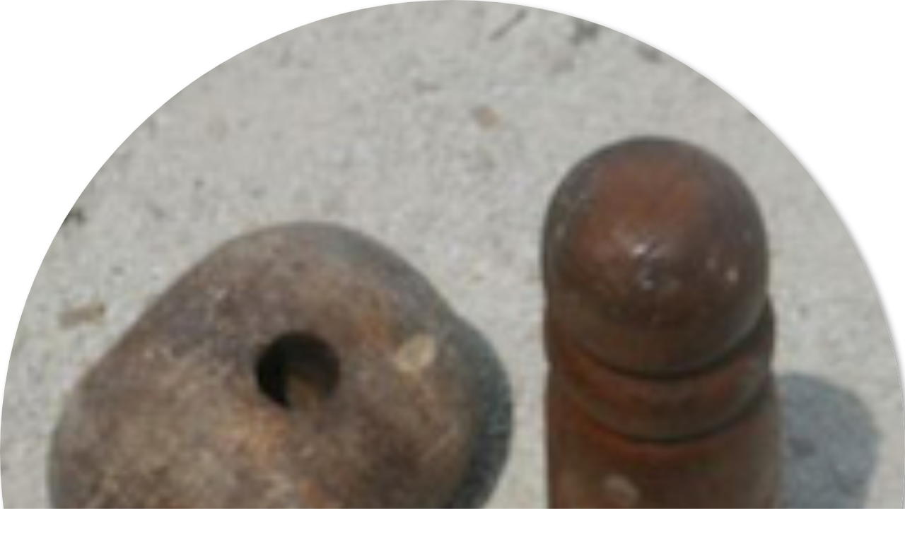

--- FILE ---
content_type: text/html; charset=utf-8
request_url: https://pci-lab.fr/en/fiche-d-inventaire/fiche/146?layout=images&tmpl=component
body_size: 1878
content:
    <!DOCTYPE html>
<html lang="en-GB" dir="ltr">
        
<head>
    
            <meta name="viewport" content="width=device-width, initial-scale=1.0">
        <meta http-equiv="X-UA-Compatible" content="IE=edge" />
        

        
            
         <meta charset="utf-8">
	<meta name="rights" content="Copyright © 2015 - 2021 Ministère de la Culture ">
	<meta name="robots" content="max-snippet:-1, max-image-preview:large, max-video-preview:-1">
	<meta name="description" content="Le site web PciLab est le fruit d’une expérimentation menée par l’ethnopôle InOc Aquitaine sous maîtrise d’ouvrage du Ministère de la Culture.">
	<title>Fiche d'inventaire - Patrimoine Culturel Immatériel en France</title>
	<link href="/templates/rt_requiem/favicon.ico" rel="icon" type="image/vnd.microsoft.icon">

    <link href="/media/modals/css/style.min.css?0c60e7" rel="stylesheet">
	<link href="/media/modals/css/theme-dark.min.css?0c60e7" rel="stylesheet">
	<link href="/components/com_fichesinventaire/assets/css/com_fichesinventaire.css" rel="stylesheet">
	<link href="/media/gantry5/engines/nucleus/css-compiled/nucleus.css" rel="stylesheet">
	<link href="/templates/rt_requiem/custom/css-compiled/requiem__body_only.css" rel="stylesheet">
	<link href="/media/gantry5/engines/nucleus/css-compiled/bootstrap5.css" rel="stylesheet">
	<link href="/media/system/css/joomla-fontawesome.min.css" rel="stylesheet">
	<link href="/media/plg_system_debug/css/debug.css" rel="stylesheet">
	<link href="/media/gantry5/assets/css/font-awesome.min.css" rel="stylesheet">
	<link href="/templates/rt_requiem/custom/css-compiled/requiem-joomla__body_only.css" rel="stylesheet">
	<link href="/templates/rt_requiem/custom/css-compiled/custom__body_only.css" rel="stylesheet">

    <script type="application/json" class="joomla-script-options new">{"joomla.jtext":{"MDL_MODALTXT_CLOSE":"close","MDL_MODALTXT_PREVIOUS":"previous","MDL_MODALTXT_NEXT":"next"},"rl_modals":{"theme":"dark","dimensionsIncludeTitle":0},"system.paths":{"root":"","rootFull":"https:\/\/www.pci-lab.fr\/","base":"","baseFull":"https:\/\/www.pci-lab.fr\/"},"csrf.token":"ef97b661f36d4ebe96e75f888940ca0e"}</script>
	<script src="/media/system/js/core.min.js?2cb912"></script>
	<script src="/media/modals/js/script.min.js?0c60e7" type="module"></script>
	<script>function showhide(id) { 
					id2 = "#" + id;
					id3 = ".contents:not(" + id2 + ")";
					jQuery(id3).slideUp(); 					
					jQuery(id2).slideToggle(); 
					id4 = "#" + "header" + id;
					var pos = jQuery(id4).position().top;
					window.scroll(0,pos);
				} </script>
	<!-- Start: Google Structured Data -->
			
<script type="application/ld+json" data-type="gsd">
{
    "@context": "https://schema.org",
    "@type": "BreadcrumbList",
    "itemListElement": [
        {
            "@type": "ListItem",
            "position": 1,
            "name": "Home",
            "item": "https://pci-lab.fr/en/"
        },
        {
            "@type": "ListItem",
            "position": 2,
            "name": "Fiche d'inventaire",
            "item": "https://pci-lab.fr/en/fiche-d-inventaire/fiche/146"
        }
    ]
}
</script>
			<!-- End: Google Structured Data -->

    
                    <!-- Google tag (gtag.js) -->
<script async src="https://www.googletagmanager.com/gtag/js?id=G-5KK90KLTPP"></script>
<script>
  window.dataLayer = window.dataLayer || [];
  function gtag(){dataLayer.push(arguments);}
  gtag('js', new Date());

  gtag('config', 'G-5KK90KLTPP');
</script>
            
</head>

    <body class="gantry dir-ltr itemid-389 outline-_body_only g-bodyonly g-style-preset2">
    
                

                <div class="platform-content row-fluid">
        <div class="span12">
            <div id="system-message-container">
    </div>

            <div class="com_fichesinventaire_gallery"><div class="thumb"><!-- START: Modals --><a data-modals href="/images/fiches/221_quilles-mauron/221_quilles-mauron-1.jpg#joomlaImage://local-images/fiches/221_quilles-mauron/221_quilles-mauron-1.jpg?width=400&height=300" title="Quilles de Mauron" data-modals-height="100%" data-modals-title="Quilles de Mauron" data-modals-width="100%"><img src="/images/fiches/221_quilles-mauron/221_quilles-mauron-mini-1.jpg#joomlaImage://local-images/fiches/221_quilles-mauron/221_quilles-mauron-mini-1.jpg?width=200&height=200" alt="Quilles de Mauron" /></a><!-- END: Modals --></div><div class="thumb"><!-- START: Modals --><a data-modals href="/images/fiches/221_quilles-mauron/221_quilles-mauron-2.jpg#joomlaImage://local-images/fiches/221_quilles-mauron/221_quilles-mauron-2.jpg?width=318&height=450" title="Quilles de Mauron" data-modals-height="100%" data-modals-title="Quilles de Mauron" data-modals-width="100%"><img src="/images/fiches/221_quilles-mauron/221_quilles-mauron-mini-2.jpg#joomlaImage://local-images/fiches/221_quilles-mauron/221_quilles-mauron-mini-2.jpg?width=200&height=198" alt="Quilles de Mauron" /></a><!-- END: Modals --></div></div>
        </div>
    </div>

                

                    <script type="text/javascript" src="/media/gantry5/assets/js/main.js"></script>
    

    

    
    </body>
</html>


--- FILE ---
content_type: text/css
request_url: https://pci-lab.fr/templates/rt_requiem/custom/css-compiled/requiem__body_only.css
body_size: 18664
content:
/*303ee96a2f2ada7119ef0a0d50855952*/
@charset "UTF-8";
.g-content{margin:0.625rem;padding:0.938rem}.g-flushed .g-content{margin:0;padding:0}body{font-size:1rem;line-height:1.5}h1{font-size:2.25rem}h2{font-size:1.9rem}h3{font-size:1.5rem}h4{font-size:1.15rem}h5{font-size:1rem}h6{font-size:0.85rem}small{font-size:0.875rem}cite{font-size:0.875rem}sub,sup{font-size:0.75rem}code,kbd,pre,samp{font-size:1rem;font-family:"Menlo", "Monaco", monospace}textarea,select[multiple=multiple],input[type="color"],input[type="date"],input[type="datetime"],input[type="datetime-local"],input[type="email"],input[type="month"],input[type="number"],input[type="password"],input[type="search"],input[type="tel"],input[type="text"],input[type="time"],input[type="url"],input[type="week"],input:not([type]){border-radius:0.1875rem}body{color:#888888;background:#ffffff;-webkit-font-smoothing:antialiased;-moz-osx-font-smoothing:grayscale}a{color:#3a7ad9;transition:all 0.2s}a:hover{color:inherit}body p{margin:1rem 0}body span.para{display:block;margin:1rem 0}#g-page-surround{background:#ffffff;overflow:hidden}@media print{#g-page-surround{background:#fff !important;color:#000 !important}}@font-face{font-family:"roboto";font-style:normal;font-weight:700;src:url('../../fonts/roboto/roboto_bold/roboto-bold-webfont.eot#iefix') format("embedded-opentype"), url('../../fonts/roboto/roboto_bold/roboto-bold-webfont.woff2') format("woff2"), url('../../fonts/roboto/roboto_bold/roboto-bold-webfont.woff') format("woff"), url('../../fonts/roboto/roboto_bold/roboto-bold-webfont.ttf') format("truetype"), url('../../fonts/roboto/roboto_bold/roboto-bold-webfont.svg#roboto') format("svg")}@font-face{font-family:"roboto";font-style:normal;font-weight:400;src:url('../../fonts/roboto/roboto_regular/roboto-regular-webfont.eot#iefix') format("embedded-opentype"), url('../../fonts/roboto/roboto_regular/roboto-regular-webfont.woff2') format("woff2"), url('../../fonts/roboto/roboto_regular/roboto-regular-webfont.woff') format("woff"), url('../../fonts/roboto/roboto_regular/roboto-regular-webfont.ttf') format("truetype"), url('../../fonts/roboto/roboto_regular/roboto-regular-webfont.svg#roboto') format("svg")}@font-face{font-family:"montserrat";font-style:normal;font-weight:400;src:url('../../fonts/montserrat/montserrat_regular/montserrat-regular-webfont.eot#iefix') format("embedded-opentype"), url('../../fonts/montserrat/montserrat_regular/montserrat-regular-webfont.woff2') format("woff2"), url('../../fonts/montserrat/montserrat_regular/montserrat-regular-webfont.woff') format("woff"), url('../../fonts/montserrat/montserrat_regular/montserrat-regular-webfont.ttf') format("truetype"), url('../../fonts/montserrat/montserrat_regular/montserrat-regular-webfont.svg#montserrat') format("svg")}@font-face{font-family:"montserrat";font-style:normal;font-weight:700;src:url('../../fonts/montserrat/montserrat_bold/montserrat-bold-webfont.eot#iefix') format("embedded-opentype"), url('../../fonts/montserrat/montserrat_bold/montserrat-bold-webfont.woff2') format("woff2"), url('../../fonts/montserrat/montserrat_bold/montserrat-bold-webfont.woff') format("woff"), url('../../fonts/montserrat/montserrat_bold/montserrat-bold-webfont.ttf') format("truetype"), url('../../fonts/montserrat/montserrat_bold/montserrat-bold-webfont.svg#montserrat') format("svg")}body{font-family:"roboto", "Helvetica", "Tahoma", "Geneva", "Arial", sans-serif;font-weight:400}h1,h2,h3,h4,h5{font-family:"roboto", "Helvetica", "Tahoma", "Geneva", "Arial", sans-serif;font-weight:700}h4{font-size:1.15rem}.g-title{font-family:"montserrat", "Helvetica", "Tahoma", "Geneva", "Arial", sans-serif;font-weight:700;font-size:0.9rem;line-height:1.5;text-transform:uppercase;margin:1rem 0;padding-bottom:1rem;position:relative;white-space:nowrap}.g-superpromo{font-size:6rem;line-height:1.1;font-family:"montserrat", "Helvetica", "Tahoma", "Geneva", "Arial", sans-serif;font-weight:700;text-transform:uppercase;margin:1rem 0}@media only all and (min-width:60rem) and (max-width:74.99rem){.g-superpromo{font-size:5rem;line-height:1.05}}@media only all and (min-width:48rem) and (max-width:59.99rem){.g-superpromo{font-size:4rem;line-height:1.05}}@media only all and (max-width:47.99rem){.g-superpromo{font-size:3rem;line-height:1.15}}.g-promo{font-size:4.5rem;line-height:1.1;font-family:"montserrat", "Helvetica", "Tahoma", "Geneva", "Arial", sans-serif;font-weight:700;text-transform:uppercase;margin:1rem 0}@media only all and (min-width:48rem) and (max-width:59.99rem){.g-promo{font-size:3.25rem;line-height:1.05}}@media only all and (max-width:47.99rem){.g-promo{font-size:2.25rem;line-height:1.15}}.g-subpromo{font-size:2.5rem;line-height:1.2;font-family:"montserrat", "Helvetica", "Tahoma", "Geneva", "Arial", sans-serif;font-weight:400;letter-spacing:-2px}@media only all and (min-width:48rem) and (max-width:59.99rem){.g-subpromo{font-size:2.25rem;line-height:1.15}}@media only all and (max-width:47.99rem){.g-subpromo{font-size:2.1rem;line-height:1.15}}.g-textpromo{font-size:1.5rem;line-height:1.25}@media only all and (min-width:48rem) and (max-width:59.99rem){.g-textpromo{font-size:1.25rem}}@media only all and (max-width:47.99rem){.g-textpromo{font-size:1rem}}.g-headline{font-family:"roboto", "Helvetica", "Tahoma", "Geneva", "Arial", sans-serif;font-weight:normal;font-size:1.25rem}.g-quote{font-family:"roboto", "Helvetica", "Tahoma", "Geneva", "Arial", sans-serif;font-weight:normal;font-size:1.25rem;font-style:italic}.g-tags{list-style:none;font-family:"roboto", "Helvetica", "Tahoma", "Geneva", "Arial", sans-serif;font-weight:700;font-size:0.8rem;line-height:1.25;text-transform:uppercase;margin:0}.g-tags li{display:inline-block;background:#3a7ad9;border-radius:3px;transition:background 0.3s}.g-tags li a{color:#ffffff;display:block;padding:0.25rem 0.5rem;line-height:1rem}.g-tags li:hover{background:#2056a6}.g-tag{font-family:"roboto", "Helvetica", "Tahoma", "Geneva", "Arial", sans-serif;font-weight:700;font-size:0.9rem;line-height:1.25;text-transform:uppercase}.g-large{font-size:1.2rem;line-height:1.35}.g-small{font-size:0.85rem;opacity:0.8}.g-title-hero{font-family:"montserrat", "Helvetica", "Tahoma", "Geneva", "Arial", sans-serif;font-weight:700;font-size:2.25rem;line-height:1.2}.g-title-subhero{font-family:"montserrat", "Helvetica", "Tahoma", "Geneva", "Arial", sans-serif;font-weight:700;font-size:1.85rem;line-height:1.2}.g-title-regular{font-family:"montserrat", "Helvetica", "Tahoma", "Geneva", "Arial", sans-serif;font-weight:400;font-size:1.1rem;line-height:1.25}.g-title-bold{font-family:"montserrat", "Helvetica", "Tahoma", "Geneva", "Arial", sans-serif;font-weight:700;font-size:1.1rem;line-height:1.25}.g-bold{font-weight:bold !important}.g-italic{font-style:italic !important}blockquote{border-left:10px solid rgba(136, 136, 136, 0.25)}blockquote p{font-size:1.1rem;color:#bbb}blockquote cite{display:block;text-align:right;color:#888888;font-size:1.2rem}code,kbd,pre,samp{font-family:"Menlo", "Monaco", monospace}code{background:#f9f2f4;color:#9c1d3d}pre{padding:1rem;margin:2rem 0;background:#f6f6f6;border:1px solid #8a8a8a;border-radius:0.1875rem;line-height:1.15;font-size:0.9rem}pre code{color:#237794;background:inherit;font-size:0.9rem}hr{margin:1.5rem 0;border-bottom:1px solid rgba(136, 136, 136, 0.25)}.g-para{margin:0.3rem 0 1rem}.noliststyle{list-style:none}.g-uppercase{text-transform:uppercase}.g-notexttransform{text-transform:none}.g-positive-margin-top{margin-top:23rem}.g-negative-margin-bottom{margin-bottom:-25rem}.nomarginleft,.nomarginleft>.g-content{margin-left:0}.smallmarginleft:not(.g-block),.smallmarginleft>.g-content{margin-left:0.25rem}.medmarginleft:not(.g-block),.medmarginleft>.g-content{margin-left:1rem}.largemarginleft:not(.g-block),.largemarginleft>.g-content{margin-left:3rem}.nomarginright,.nomarginright>.g-content{margin-right:0}.smallmarginright:not(.g-block),.smallmarginright>.g-content{margin-right:0.25rem}.medmarginright:not(.g-block),.medmarginright>.g-content{margin-right:1rem}.largemarginright:not(.g-block),.largemarginright>.g-content{margin-right:3rem}.nomargintop,.nomargintop>.g-content{margin-top:0}.smallmargintop:not(.g-block),.smallmargintop>.g-content{margin-top:0.25rem}.medmargintop:not(.g-block),.medmargintop>.g-content{margin-top:1rem}.largemargintop:not(.g-block),.largemargintop>.g-content{margin-top:3rem}.nomarginbottom,.nomarginbottom>.g-content{margin-bottom:0}.smallmarginbottom:not(.g-block),.smallmarginbottom>.g-content{margin-bottom:0.25rem}.medmarginbottom:not(.g-block),.medmarginbottom>.g-content{margin-bottom:1rem}.largemarginbottom:not(.g-block),.largemarginbottom>.g-content{margin-bottom:3rem}.nomarginall,.nomarginall>.g-content{margin:0}.smallmarginall:not(.g-block),.smallmarginall>.g-content{margin:0.25rem}.medmarginall:not(.g-block),.medmarginall>.g-content{margin:1rem}.largemarginall:not(.g-block),.largemarginall>.g-content{margin:3rem}.margin2x>.g-content{margin:1.25rem}.margin3x>.g-content{margin:1.875rem}.nopaddingleft,.nopaddingleft>.g-content{padding-left:0}.smallpaddingleft:not(.g-block),.smallpaddingleft>.g-content{padding-left:0.25rem}.medpaddingleft:not(.g-block),.medpaddingleft>.g-content{padding-left:1rem}.largepaddingleft:not(.g-block),.largepaddingleft>.g-content{padding-left:3rem}.nopaddingright,.nopaddingright>.g-content{padding-right:0}.smallpaddingright:not(.g-block),.smallpaddingright>.g-content{padding-right:0.25rem}.medpaddingright:not(.g-block),.medpaddingright>.g-content{padding-right:1rem}.largepaddingright:not(.g-block),.largepaddingright>.g-content{padding-right:3rem}.nopaddingtop,.nopaddingtop>.g-content{padding-top:0}.smallpaddingtop:not(.g-block),.smallpaddingtop>.g-content{padding-top:0.25rem}.medpaddingtop:not(.g-block),.medpaddingtop>.g-content{padding-top:1rem}.largepaddingtop:not(.g-block),.largepaddingtop>.g-content{padding-top:3rem}.nopaddingbottom,.nopaddingbottom>.g-content{padding-bottom:0}.smallpaddingbottom:not(.g-block),.smallpaddingbottom>.g-content{padding-bottom:0.25rem}.medpaddingbottom:not(.g-block),.medpaddingbottom>.g-content{padding-bottom:1rem}.largepaddingbottom:not(.g-block),.largepaddingbottom>.g-content{padding-bottom:3rem}.nopaddingall,.nopaddingall>.g-content{padding:0}.smallpaddingall:not(.g-block),.smallpaddingall>.g-content{padding:0.25rem}.medpaddingall:not(.g-block),.medpaddingall>.g-content{padding:1rem}.largepaddingall:not(.g-block),.largepaddingall>.g-content{padding:3rem}.padding2x>.g-content{padding:1.876rem}.padding3x>.g-content{padding:2.814rem}.section-horizontal-paddings{padding-left:10%;padding-right:10%}@media only all and (min-width:48rem) and (max-width:59.99rem){.section-horizontal-paddings{padding-left:0;padding-right:0}}@media only all and (max-width:47.99rem){.section-horizontal-paddings{padding-left:0;padding-right:0}}.section-horizontal-paddings-small{padding-left:5%;padding-right:5%}@media only all and (min-width:48rem) and (max-width:59.99rem){.section-horizontal-paddings-small{padding-left:0;padding-right:0}}@media only all and (max-width:47.99rem){.section-horizontal-paddings-small{padding-left:0;padding-right:0}}.section-horizontal-paddings-large{padding-left:15%;padding-right:15%}@media only all and (min-width:48rem) and (max-width:59.99rem){.section-horizontal-paddings-large{padding-left:0;padding-right:0}}@media only all and (max-width:47.99rem){.section-horizontal-paddings-large{padding-left:0;padding-right:0}}.section-vertical-paddings{padding-top:4vw;padding-bottom:4vw}.section-vertical-paddings-small{padding-top:2vw;padding-bottom:2vw}.section-vertical-paddings-large{padding-top:6vw;padding-bottom:6vw}.typed-cursor{display:inline-block;opacity:1;font-size:1.5rem;animation:blink 0.7s infinite}@keyframes blink{0%{opacity:1}50%{opacity:0}100%{opacity:1}}#g-top{background:#f5f5f5;color:#888888}@media print{#g-top{background:#fff !important;color:#000 !important}}#g-navigation{background:#ffffff;color:#5c5c5c;position:relative;z-index:101}#g-navigation>.g-container{position:relative;padding:0.5rem 0}@media only all and (max-width:47.99rem){#g-navigation>.g-container{padding:0}}#g-navigation .g-content{padding:0}@media only all and (max-width:47.99rem){#g-navigation .g-content{margin:0}}#g-navigation .mainnav-center .g-main-nav{text-align:center}#g-navigation .mainnav-left .g-iconmenu-item,#g-navigation .mainnav-right .g-iconmenu-item{margin:0;padding:0}@media only all and (max-width:47.99rem){#g-navigation .mainnav-left .g-iconmenu-item,#g-navigation .mainnav-right .g-iconmenu-item{display:none}}#g-navigation .g-iconmenu .g-iconmenu-item:hover .g-iconmenu-icon{color:#3a7ad9}#g-navigation .g-iconmenu .g-iconmenu-icon{color:#5c5c5c;background:transparent;border:2px solid;line-height:26px}.g-home #g-navigation,.g-homepositions #g-navigation{background:transparent}.g-home #g-navigation .g-main-nav .g-toplevel>li>.g-menu-item-container,.g-homepositions #g-navigation .g-main-nav .g-toplevel>li>.g-menu-item-container{color:rgba(255, 255, 255, 0.75)}.g-home #g-navigation .g-main-nav .g-toplevel>li:hover>.g-menu-item-container,.g-home #g-navigation .g-main-nav .g-toplevel>li.active>.g-menu-item-container,.g-homepositions #g-navigation .g-main-nav .g-toplevel>li:hover>.g-menu-item-container,.g-homepositions #g-navigation .g-main-nav .g-toplevel>li.active>.g-menu-item-container{color:#ffffff}.g-home #g-navigation .g-main-nav .g-toplevel>li:hover>.g-menu-item-container .g-menu-item-title,.g-home #g-navigation .g-main-nav .g-toplevel>li.active>.g-menu-item-container .g-menu-item-title,.g-homepositions #g-navigation .g-main-nav .g-toplevel>li:hover>.g-menu-item-container .g-menu-item-title,.g-homepositions #g-navigation .g-main-nav .g-toplevel>li.active>.g-menu-item-container .g-menu-item-title{border-bottom:3px solid #ffffff}.g-home #g-navigation .g-main-nav .g-toplevel>li:hover>.g-menu-item-container>.g-selected,.g-home #g-navigation .g-main-nav .g-toplevel>li.active>.g-menu-item-container>.g-selected,.g-homepositions #g-navigation .g-main-nav .g-toplevel>li:hover>.g-menu-item-container>.g-selected,.g-homepositions #g-navigation .g-main-nav .g-toplevel>li.active>.g-menu-item-container>.g-selected{color:#ffffff}.g-home #g-navigation .g-main-nav .g-toplevel>li:hover>.g-menu-item-container>.g-selected:after,.g-home #g-navigation .g-main-nav .g-toplevel>li.active>.g-menu-item-container>.g-selected:after,.g-homepositions #g-navigation .g-main-nav .g-toplevel>li:hover>.g-menu-item-container>.g-selected:after,.g-homepositions #g-navigation .g-main-nav .g-toplevel>li.active>.g-menu-item-container>.g-selected:after{background:#ffffff}.g-home #g-navigation .g-iconmenu .g-iconmenu-item:hover .g-iconmenu-icon,.g-homepositions #g-navigation .g-iconmenu .g-iconmenu-item:hover .g-iconmenu-icon{color:#ffffff}.g-home #g-navigation .g-iconmenu .g-iconmenu-icon,.g-homepositions #g-navigation .g-iconmenu .g-iconmenu-icon{color:rgba(255, 255, 255, 0.75)}.g-menu-hastouch .g-standard .g-toplevel>li.g-menu-item-link-parent>.g-menu-item-container>.g-menu-parent-indicator,.g-menu-hastouch .g-fullwidth .g-toplevel>li.g-menu-item-link-parent>.g-menu-item-container>.g-menu-parent-indicator,.g-menu-hastouch .g-standard .g-sublevel>li.g-menu-item-link-parent>.g-menu-item-container>.g-menu-parent-indicator,.g-menu-hastouch .g-fullwidth .g-sublevel>li.g-menu-item-link-parent>.g-menu-item-container>.g-menu-parent-indicator{border:1px solid white;background:whitesmoke}.g-menu-hastouch .g-standard .g-toplevel>li.g-menu-item-link-parent>.g-menu-item-container>.g-menu-parent-indicator:hover,.g-menu-hastouch .g-fullwidth .g-toplevel>li.g-menu-item-link-parent>.g-menu-item-container>.g-menu-parent-indicator:hover,.g-menu-hastouch .g-standard .g-sublevel>li.g-menu-item-link-parent>.g-menu-item-container>.g-menu-parent-indicator:hover,.g-menu-hastouch .g-fullwidth .g-sublevel>li.g-menu-item-link-parent>.g-menu-item-container>.g-menu-parent-indicator:hover{background:#ebebeb}#g-navigation .g-main-nav{margin:0}#g-navigation .g-main-nav .g-toplevel>li{margin:0 0.5rem}#g-navigation .g-main-nav .g-toplevel>li>.g-menu-item-container{color:#5c5c5c;padding:0.2345rem 0}#g-navigation .g-main-nav .g-toplevel>li>.g-menu-item-container .g-menu-item-title{padding-bottom:3px;border-bottom:3px solid transparent}#g-navigation .g-main-nav .g-toplevel>li>.g-menu-item-container .g-menu-parent-indicator:after{content:"";opacity:0.75}#g-navigation .g-main-nav .g-toplevel>li:hover>.g-menu-item-container,#g-navigation .g-main-nav .g-toplevel>li.active>.g-menu-item-container{color:#3a7ad9}#g-navigation .g-main-nav .g-toplevel>li:hover>.g-menu-item-container .g-menu-item-title,#g-navigation .g-main-nav .g-toplevel>li.active>.g-menu-item-container .g-menu-item-title{border-bottom:3px solid #3a7ad9}#g-navigation .g-main-nav .g-toplevel>li:hover>.g-menu-item-container>.g-selected,#g-navigation .g-main-nav .g-toplevel>li.active>.g-menu-item-container>.g-selected{color:#3a7ad9}#g-navigation .g-main-nav .g-toplevel>li.g-parent .g-menu-parent-indicator{vertical-align:middle}#g-navigation .g-main-nav .g-dropdown{background:#3a7ad9;border:1px solid #2056a6;border-radius:0}#g-navigation .g-main-nav .g-dropdown>.g-dropdown-column{border:1px solid transparent}#g-navigation .g-main-nav .g-dropdown a{color:#ffffff}#g-navigation .g-main-nav .g-dropdown a:hover{color:#18407c}#g-navigation .g-main-nav .g-sublevel>li>.g-menu-item-container{color:#ffffff;font-weight:bold;border:1px solid transparent}#g-navigation .g-main-nav .g-sublevel>li>.g-menu-item-container>.g-selected{color:#ffffff;font-weight:bold;border:1px solid transparent}#g-navigation .g-main-nav .g-sublevel>li:hover>.g-menu-item-container,#g-navigation .g-main-nav .g-sublevel>li.active>.g-menu-item-container{background:#2461bc;color:#ffffff;border:1px solid #235db3;border-radius:2px}#g-navigation .g-main-nav .g-sublevel>li:hover>.g-menu-item-container>.g-selected,#g-navigation .g-main-nav .g-sublevel>li.active>.g-menu-item-container>.g-selected{background:#2461bc;color:#ffffff;border:1px solid #235db3;border-radius:2px}#g-navigation .g-main-nav .g-sublevel>li.g-menu-item-type-particle:hover>.g-menu-item-container,#g-navigation .g-main-nav .g-sublevel>li.g-menu-item-type-particle.active>.g-menu-item-container{border:1px solid transparent}#g-navigation .g-main-nav .g-sublevel>li:last-child{border-bottom:none}#g-navigation .g-main-nav .g-sublevel>li.g-menu-item-type-particle:hover>.g-menu-item-container{background:inherit}@media only all and (max-width:47.99rem){#g-navigation .g-menu-block{display:none}}#g-navigation .g-menu-item-subtitle{text-transform:lowercase;font-size:0.85rem;font-weight:bold;opacity:0.8;padding-top:15px}.menu-item-particle a{color:#3a7ad9}.menu-item-particle a:hover{color:#5c5c5c}@media print{#g-navigation{background:#fff !important;color:#000 !important}}#g-header{background:#071e4f;color:#ffffff;position:relative;z-index:100}#g-header:before{background:linear-gradient(rgba(7, 30, 79, 0.25), #071e4f);position:absolute;content:"";top:0;right:0;bottom:0;left:0;z-index:-1}.g-home #g-header,.g-homepositions #g-header{color:#ffffff;text-align:center}.g-home #g-header:before,.g-homepositions #g-header:before{background:linear-gradient(rgba(0, 0, 0, 0.15), rgba(0, 0, 0, 0.4))}.g-home #g-header .g-promocontent,.g-homepositions #g-header .g-promocontent{padding:5rem 0 2rem 0}@media only all and (max-width:47.99rem){.g-home #g-header .g-promocontent,.g-homepositions #g-header .g-promocontent{padding:0 0 2rem 0}}#g-header .g-promo{letter-spacing:12px}#g-header .g-promocontent-desc-wrapper{text-align:center;height:3rem;line-height:1}#g-header .g-textpromo{opacity:0.85}#g-header .g-readon{color:#ffffff;display:block;font-size:0.9rem;font-weight:bold;margin:1rem 0;text-transform:uppercase;letter-spacing:1px}#g-header .button{color:#ffffff !important;border:3px solid #ffffff;letter-spacing:1px;text-transform:none;margin-top:5rem}@media only all and (max-width:47.99rem){#g-header .button{margin-top:2rem}}#g-header .button:hover{color:#7aa5e5 !important;border:3px solid #7aa5e5}@media print{#g-header{background:#fff !important;color:#000 !important}}.g-main-nav .g-toplevel>li>.g-menu-item-container,.g-main-nav .g-sublevel>li>.g-menu-item-container{font-size:0.9rem;font-weight:bold;padding:0.2345rem 0.469rem;white-space:normal;word-break:normal !important;overflow-wrap:break-word;word-wrap:break-word;word-break:break-all;transition:0.35s ease}.g-main-nav .g-standard .g-dropdown{float:left}.g-main-nav .g-standard .g-dropdown{min-width:180px}.g-main-nav{z-index:20}.g-main-nav .g-toplevel>li>.g-menu-item-container{line-height:1}.g-main-nav .g-toplevel>li>.g-menu-item-container>.g-menu-item-content,.g-main-nav .g-toplevel>li>.g-menu-item-container>.g-menu-parent-indicator{line-height:normal}.g-main-nav .g-toplevel>li.g-parent .g-menu-parent-indicator:after{width:1.25rem;padding:0.25rem;height:1.25rem}.g-main-nav .g-toplevel i{opacity:0.6}.g-main-nav .g-standard>.g-dropdown:before,.g-main-nav .g-fullwidth>.g-dropdown:before{top:-6px !important}.g-main-nav .g-standard>.g-dropdown .g-dropdown,.g-main-nav .g-fullwidth>.g-dropdown .g-dropdown{top:-2px}.g-main-nav .g-standard .g-dropdown:after,.g-main-nav .g-fullwidth .g-dropdown:after{left:-11px !important}.g-main-nav .g-dropdown{text-align:left;border-radius:3px}.dir-rtl .g-main-nav .g-dropdown{text-align:right}.g-main-nav .g-sublevel>li{margin:0 0.3125rem;padding:0.3126666667rem 0}.g-main-nav .g-sublevel>li>.g-menu-item-container{line-height:normal;font-weight:normal}.g-main-nav .g-sublevel>li>.g-menu-item-container>.g-menu-item-content{vertical-align:top}.g-main-nav .g-sublevel>li.g-parent .g-menu-parent-indicator{right:0.638rem;top:0}.g-menu-item-subtitle{opacity:0.7}.g-main-nav .g-standard .g-dropdown{margin-left:10px}.g-main-nav .g-standard .g-dropdown:after{content:"";position:absolute;display:block;top:0;left:-10px;right:-10px;bottom:0;border-left:10px solid transparent;border-right:10px solid transparent;z-index:-1}.g-main-nav .g-standard>.g-dropdown{margin-left:0}.g-main-nav .g-standard>.g-dropdown,.g-main-nav .g-fullwidth>.g-dropdown{margin-top:5px}.g-main-nav .g-standard>.g-dropdown:before,.g-main-nav .g-fullwidth>.g-dropdown:before{content:"";position:absolute;display:block;top:-5px;left:0;right:0;bottom:0;border-top:5px solid transparent;z-index:-1}.g-nav-overlay,.g-menu-overlay{background:rgba(0, 0, 0, 0.5)}.g-menu-overlay.g-menu-overlay-open{z-index:19;display:none}@media only all and (max-width:47.99rem){.g-menu-overlay.g-menu-overlay-open{display:block}}.g-menu-hastouch .g-standard .g-toplevel>li.g-menu-item-link-parent>.g-menu-item-container>.g-menu-parent-indicator,.g-menu-hastouch .g-fullwidth .g-toplevel>li.g-menu-item-link-parent>.g-menu-item-container>.g-menu-parent-indicator{border-radius:0.1875rem;margin:-0.2rem 0 -0.2rem 0.5rem;padding:0.2rem}.g-menu-hastouch .g-standard .g-sublevel>li.g-menu-item-link-parent>.g-menu-item-container>.g-menu-parent-indicator,.g-menu-hastouch .g-fullwidth .g-sublevel>li.g-menu-item-link-parent>.g-menu-item-container>.g-menu-parent-indicator{border-radius:3px;padding:0.1rem;margin-top:-0.1rem;margin-right:-0.1rem}#g-showcase{background:#ffffff;color:#888888}#g-showcase:after{background:rgba(136, 136, 136, 0.25);position:absolute;left:50%;width:100px;margin-left:-50px;content:"";height:5px}.g-home #g-showcase,.g-homepositions #g-showcase{text-align:center}.g-home #g-showcase .g-gridstatistic,.g-homepositions #g-showcase .g-gridstatistic{width:80%;margin:auto}@media only all and (min-width:48rem) and (max-width:59.99rem){.g-home #g-showcase .g-gridstatistic,.g-homepositions #g-showcase .g-gridstatistic{width:100%}}@media only all and (max-width:47.99rem){.g-home #g-showcase .g-gridstatistic,.g-homepositions #g-showcase .g-gridstatistic{width:100%}}#g-showcase .odometer-inside{color:#2f2f2f}@media print{#g-showcase{background:#fff !important;color:#000 !important}}#g-utility{background:#ffffff;color:#5c5c5c}.g-home #g-utility .g-animatedblock,.g-homepositions #g-utility .g-animatedblock{margin:2rem 8px 0 8px}@media only all and (max-width:47.99rem){.g-home #g-utility .g-animatedblock-items[class*="cols"] .g-animatedblock-item,.g-homepositions #g-utility .g-animatedblock-items[class*="cols"] .g-animatedblock-item{margin:0.5rem 0}}@media only all and (max-width:30rem){.g-home #g-utility .g-animatedblock-desc,.g-homepositions #g-utility .g-animatedblock-desc{font-size:0.8rem}}@media print{#g-utility{background:#fff !important;color:#000 !important}}#g-feature{background:#f5f5f5;color:#888888}.g-home #g-feature .g-title,.g-homepositions #g-feature .g-title{text-align:center;text-transform:none;font-family:"roboto", "Helvetica", "Tahoma", "Geneva", "Arial", sans-serif;font-weight:400;font-size:1.2rem;width:100%;margin:1rem 0 0.5rem 0}.g-home #g-feature .g-testimonial-item,.g-homepositions #g-feature .g-testimonial-item{margin-bottom:2rem}.g-home #g-feature .fp-testimonial .g-3cols .g-testimonial-item:nth-child(3n),.g-home #g-feature .fp-testimonial .g-3cols .g-testimonial-item:nth-child(3n-2),.g-homepositions #g-feature .fp-testimonial .g-3cols .g-testimonial-item:nth-child(3n),.g-homepositions #g-feature .fp-testimonial .g-3cols .g-testimonial-item:nth-child(3n-2){flex-basis:21%;width:21%}.g-home #g-feature .fp-testimonial .g-3cols .g-testimonial-item:nth-child(3n-1),.g-homepositions #g-feature .fp-testimonial .g-3cols .g-testimonial-item:nth-child(3n-1){flex-basis:48%;width:48%}@media only all and (max-width:47.99rem){.g-home #g-feature .fp-testimonial .g-3cols .g-testimonial-item,.g-homepositions #g-feature .fp-testimonial .g-3cols .g-testimonial-item{flex-basis:100% !important;width:100% !important}}#g-feature .strips-quote{font-size:1.25rem;font-family:Georgia;font-style:italic;padding:1rem 1.5rem}@media print{#g-feature{background:#fff !important;color:#000 !important}}#g-above{background:#ffffff;color:#686868}#g-above:after{background:rgba(136, 136, 136, 0.25);position:absolute;left:50%;width:100px;margin-left:-50px;content:"";height:5px}#g-above a{color:#282828;font-weight:bold}#g-above a:hover{color:#3a7ad9}.g-home #g-above,.g-homepositions #g-above{text-align:center}.g-home #g-above .g-promocontent,.g-homepositions #g-above .g-promocontent{width:75%;margin:0 auto}@media print{#g-above{background:#fff !important;color:#000 !important}}#g-mainbar{background:#ffffff;color:#5c5c5c}.g-typography #g-mainbar>.g-grid:nth-child(even){background:#f7f7f7}.g-typography #g-mainbar>.g-grid:nth-child(odd){background:#e6e6e6}@media print{#g-main{background:#fff !important;color:#000 !important}}#g-sidebar .fp-promoimage .g-promoimage-caption{height:5rem;text-align:left}@media only all and (min-width:48rem) and (max-width:59.99rem){#g-sidebar .fp-promoimage .g-promoimage-caption{height:6rem}}#g-sidebar .fp-promoimage .g-promoimage-iconbutton{top:inherit;left:1rem;bottom:1rem;margin:0;border:none;background:#ffffff;color:#000000;border-radius:3px;height:35px;line-height:35px;font-size:1.25rem}.g-style-preset2 #g-sidebar .g-promoimage .g-promoimage-title,.g-style-preset4 #g-sidebar .g-promoimage .g-promoimage-title,.g-style-preset6 #g-sidebar .g-promoimage .g-promoimage-title{letter-spacing:-1px}@media print{#g-sidebar{background:#fff !important;color:#000 !important}}#g-expanded{background:#111111;color:#686868}#g-expanded a{color:#e8e8e8}#g-expanded a:hover{color:#3a7ad9}#g-expanded .g-title{color:#e8e8e8}.g-home #g-expanded,.g-homepositions #g-expanded{position:relative;z-index:101}#g-expanded .g-infolist.g-latest-blog{margin-top:1rem}#g-expanded .g-infolist.g-latest-blog .g-infolist-item{margin:0 0 0.75rem 0 !important;padding:0 0 0.469rem 0}#g-expanded .g-infolist.g-latest-blog .g-infolist-item:last-child{margin-bottom:0 !important;padding-bottom:0 !important}#g-expanded .g-infolist.g-latest-blog .g-infolist-item-title{font-family:"roboto", "Helvetica", "Tahoma", "Geneva", "Arial", sans-serif;font-size:0.95rem}@media only all and (min-width:60rem) and (max-width:74.99rem){#g-expanded .g-infolist.g-latest-blog .g-infolist-item-title{font-size:0.9rem}}@media only all and (min-width:48rem) and (max-width:59.99rem){#g-expanded .g-infolist.g-latest-blog .g-infolist-item-title{font-size:0.8rem}}@media only all and (max-width:47.99rem){#g-expanded .g-infolist.g-latest-blog .g-infolist-item-title{font-size:0.9rem}}#g-expanded .g-infolist.g-latest-blog .g-infolist-item-title a{font-weight:normal}#g-expanded .g-infolist.g-latest-blog .g-infolist-item-text{padding:0}#g-expanded .g-infolist.g-latest-blog .g-infolist-item-desc{padding-top:0;font-size:0.75rem}#g-expanded .g-infolist.g-latest-blog .g-infolist-item-desc a{opacity:0.75}@media only all and (max-width:47.99rem){#g-expanded .g-infolist.g-latest-blog.g-2cols .g-infolist-item{width:47% !important}}#g-expanded .g-gridpromogallery{margin-top:-1.563rem;margin-bottom:-6rem}@media only all and (min-width:48rem) and (max-width:59.99rem){#g-expanded .g-gridpromogallery .g-gridpromogallery-item-text{padding:3rem 2rem}}@media only all and (min-width:48rem) and (max-width:59.99rem){#g-expanded .g-gridpromogallery .g-gridpromogallery-item-title{font-size:1rem}}.g-style-preset6 #g-expanded .g-gridpromogallery .g-gridpromogallery-item-img{filter:grayscale(100%)}@media print{#g-expanded{background:#fff !important;color:#000 !important}}#g-extension{background:#df3f3f;color:#efefef;position:relative;z-index:100}#g-extension:before{background:linear-gradient(rgba(223, 63, 63, 0.35), rgba(223, 63, 63, 0.5));position:absolute;content:"";top:0;right:0;bottom:0;left:0;z-index:-1}#g-extension a{color:white;font-weight:bold}#g-extension a:hover{color:inherit}.g-home #g-extension,.g-homepositions #g-extension{padding:8rem 0 3rem 0}.g-home #g-extension .g-superpromo,.g-homepositions #g-extension .g-superpromo{color:white}@media only all and (min-width:60rem) and (max-width:74.99rem){.g-home #g-extension .g-superpromo,.g-homepositions #g-extension .g-superpromo{font-size:4rem}}@media only all and (min-width:48rem) and (max-width:59.99rem){.g-home #g-extension .g-superpromo,.g-homepositions #g-extension .g-superpromo{font-size:3rem}}@media only all and (min-width:30.01rem) and (max-width:47.99rem){.g-home #g-extension .g-superpromo,.g-homepositions #g-extension .g-superpromo{font-size:2rem}}@media only all and (max-width:30rem){.g-home #g-extension .g-superpromo,.g-homepositions #g-extension .g-superpromo{font-size:1.5rem}}.g-home #g-extension .g-textpromo,.g-homepositions #g-extension .g-textpromo{width:75%}@media print{#g-extension{background:#fff !important;color:#000 !important}}#g-bottom{background:#ffffff;color:#888888}.g-home #g-bottom .g-gridcontent,.g-homepositions #g-bottom .g-gridcontent{margin-top:2rem}.g-home #g-bottom .g-gridcontent .g-title,.g-homepositions #g-bottom .g-gridcontent .g-title{color:#090909}@media only all and (max-width:30rem){.g-home #g-bottom .g-gridcontent .g-title,.g-homepositions #g-bottom .g-gridcontent .g-title{font-size:2rem;margin-bottom:1rem}}.g-home #g-bottom .g-gridcontent .button-3,.g-homepositions #g-bottom .g-gridcontent .button-3{color:#090909 !important;border:3px solid #090909 !important;letter-spacing:1px;text-transform:none}.g-home #g-bottom .g-gridcontent .button-3:hover,.g-homepositions #g-bottom .g-gridcontent .button-3:hover{color:#3a7ad9 !important;border:3px solid #3a7ad9 !important}@media only all and (min-width:48rem) and (max-width:59.99rem){.g-home #g-bottom .g-gridcontent .g-gridcontent-6cols .g-gridcontent-item,.g-homepositions #g-bottom .g-gridcontent .g-gridcontent-6cols .g-gridcontent-item{width:33.33333%}}.g-home #g-bottom .g-gridcontent-wrapper,.g-homepositions #g-bottom .g-gridcontent-wrapper{text-align:center}.g-home #g-bottom .g-gridcontent-wrapper a,.g-homepositions #g-bottom .g-gridcontent-wrapper a{color:#090909}.g-home #g-bottom .g-gridcontent-wrapper a:hover,.g-homepositions #g-bottom .g-gridcontent-wrapper a:hover{color:#3a7ad9}.g-home #g-bottom .g-gridcontent-item-wrapper,.g-homepositions #g-bottom .g-gridcontent-item-wrapper{border:3px solid #e1e1e1;transition:all 0.3s}.g-home #g-bottom .g-gridcontent-item-wrapper:hover,.g-homepositions #g-bottom .g-gridcontent-item-wrapper:hover{background:#3a7ad9;border:3px solid #3a7ad9}.g-home #g-bottom .g-gridcontent-item-wrapper:hover a,.g-homepositions #g-bottom .g-gridcontent-item-wrapper:hover a{color:#ffffff}@media only all and (max-width:47.99rem){.g-home #g-bottom .g-gridcontent-title-desc,.g-homepositions #g-bottom .g-gridcontent-title-desc{text-align:center}}@media print{#g-bottom{background:#fff !important;color:#000 !important}}#g-footer{background:#f5f5f5;color:#888888}#g-footer .g-container{border-bottom:1px solid rgba(136, 136, 136, 0.25)}#g-footer a{color:#626262;font-weight:bold}#g-footer a:hover{color:#3a7ad9}#g-footer .g-title{color:#2f2f2f}#g-footer .g-infolist.g-gridmenu{margin-top:1rem}#g-footer .g-infolist.g-gridmenu .g-infolist-item{border-bottom:none;margin:0 !important;padding:0 0 0.469rem 0}#g-footer .g-infolist.g-gridmenu .g-infolist-item-title{font-size:0.9rem;text-transform:uppercase}@media only all and (min-width:60rem) and (max-width:74.99rem){#g-footer .g-infolist.g-gridmenu .g-infolist-item-title{font-size:0.8rem}}@media only all and (min-width:48rem) and (max-width:59.99rem){#g-footer .g-infolist.g-gridmenu .g-infolist-item-title{font-size:0.55rem}}@media only all and (max-width:47.99rem){#g-footer .g-infolist.g-gridmenu .g-infolist-item-title{font-size:0.8rem}}#g-footer .g-infolist.g-gridmenu .g-infolist-item-title a{font-weight:normal}#g-footer .g-infolist.g-gridmenu .g-infolist-item-text{padding:0}@media only all and (max-width:47.99rem){#g-footer .g-infolist.g-gridmenu.g-2cols .g-infolist-item{width:47% !important}}#g-footer .g-about p{margin-top:0.85rem;font-size:0.9rem}@media only all and (min-width:48rem) and (max-width:59.99rem){#g-footer .g-contact.g-office-hours .g-contact-item{padding-left:0;padding-right:0}}@media only all and (min-width:48rem) and (max-width:59.99rem){#g-footer .g-contact.g-office-hours .g-contact-icon{display:none}}@media only all and (max-width:47.99rem){#g-footer .g-sample-sitemap .g-block{flex:0 0 auto;width:50% !important}}@media only all and (min-width:48rem) and (max-width:59.99rem){#g-footer .g-sample-sitemap li a{font-size:0.8rem}}@media print{#g-footer{background:#fff !important;color:#000 !important}}#g-copyright{background:#f5f5f5;color:#888888;font-size:0.8rem;text-transform:uppercase}#g-copyright .g-content{padding-bottom:0.469rem}@media only all and (max-width:47.99rem){#g-copyright .g-content{padding:0.469rem 0.938rem 0 0.938rem}}@media only all and (max-width:47.99rem){#g-copyright .g-branding{text-align:center}}#g-copyright .g-copyright{text-align:center}#g-copyright a{color:#484848;font-weight:bold}#g-copyright a:hover{color:#3a7ad9}#g-copyright .g-totop{text-align:right}@media only all and (max-width:47.99rem){#g-copyright .g-totop{text-align:center !important}}.dir-rtl #g-copyright .g-totop{text-align:left}@media print{#g-copyright{background:#fff !important;color:#000 !important}}#g-fixedside{background:rgba(0, 0, 0, 0.75);color:#ffffff;position:fixed;width:4rem;top:0;bottom:0;z-index:1000;left:0}.dir-rtl #g-fixedside{left:auto;right:0}#g-fixedside .g-container{width:4rem !important;padding:0 !important}#g-fixedside .g-content{margin:0;padding:0;text-align:center}@media only all and (max-width:47.99rem){#g-fixedside{display:none}}#g-fixedside .g-fixedside-logo{color:#ffffff;background:#3a7ad9;font-family:"montserrat", "Helvetica", "Tahoma", "Geneva", "Arial", sans-serif;font-weight:700;display:block;font-size:2rem;padding:0.5rem 0;width:4rem}#g-fixedside .g-social a{color:#ffffff;display:block;padding:1rem 0;opacity:0.5}#g-fixedside .g-social a:hover{opacity:1}@media only screen and (min-width:1195px) and (max-width:1300px),only screen and (min-width:960px) and (max-width:1070px),only screen and (min-width:768px) and (max-width:880px){.g-container{padding-left:4.2rem !important;padding-right:4.2rem !important}}@media print{#g-fixedside{background:#fff !important;color:#000 !important}}.flush>.g-content{margin:0 !important;padding:0 !important}.nopaddingall>.g-content{padding:0 !important}.nomarginall>.g-content{margin:0 !important}.title-center .g-title{text-align:center;margin:0 0 2rem 0}.title-rounded .g-title{border-radius:2rem;padding:0.625rem 1.5rem}.title-underline .g-title:after{background:rgba(136, 136, 136, 0.25);position:absolute;content:"";left:0;bottom:0;width:35px;height:4px}.dir-rtl .title-underline .g-title:after{left:inherit;right:0}.title-inline .g-title{display:inline-block;margin-bottom:0.625rem !important}.title1 .g-title,.title2 .g-title,.title3 .g-title,.title4 .g-title,.title-white .g-title,.title-grey .g-title,.title-pink .g-title,.title-red .g-title,.title-purple .g-title,.title-orange .g-title,.title-blue .g-title{margin:-0.938rem -0.938rem 1.5rem -0.938rem;padding:0.625rem 1rem}.moduletable[class*="box"],.widget[class*="box"]{padding:0.938rem;margin:0.625rem}.moduletable[class*="title"] .g-title,.widget[class*="title"] .g-title{margin-left:0;margin-right:0;margin-top:0}.title1 .g-title,.title1 .button{background:#2666c4;color:#ffffff}.title1 .button{background:#2666c4}.box1.moduletable,.box1.widget,.box1.g-outer-box,.box1>.g-content{background:#2666c4}.box1.moduletable,.box1.widget,.box1>.g-content{color:#ffffff}.box1 .button{background:#2056a6}.box1 a{color:#bad1f2}.box1 a:hover{color:#7aa5e5}.box1 .button:hover,.box1 .button:active,.box1 .button:focus,.title1 .button:hover,.title1 .button:active,.title1 .button:focus{background:#6597e1}.box1 .button.button-3,.box1 .button.button-4,.title1 .button.button-3,.title1 .button.button-4{color:#2056a6;border-color:#2056a6}.box1 .button.button-3:hover,.box1 .button.button-3:active,.box1 .button.button-3:focus,.box1 .button.button-4:hover,.box1 .button.button-4:active,.box1 .button.button-4:focus,.title1 .button.button-3:hover,.title1 .button.button-3:active,.title1 .button.button-3:focus,.title1 .button.button-4:hover,.title1 .button.button-4:active,.title1 .button.button-4:focus{color:#ffffff;border-color:#ffffff}.title2 .g-title,.title2 .button{background:#ff6705;color:#ffffff}.title2 .button{background:#ff6705}.box2.moduletable,.box2.widget,.box2.g-outer-box,.box2>.g-content{background:#ff6705}.box2.moduletable,.box2.widget,.box2>.g-content{color:#ffffff}.box2 .button{background:#b84800}.box2 a{color:#6b2a00}.box2 a:hover{color:#ff9652}.box2 .button:hover,.box2 .button:active,.box2 .button:focus,.title2 .button:hover,.title2 .button:active,.title2 .button:focus{background:#ff8638}.box2 .button.button-3,.box2 .button.button-4,.title2 .button.button-3,.title2 .button.button-4{color:#b84800;border-color:#b84800}.box2 .button.button-3:hover,.box2 .button.button-3:active,.box2 .button.button-3:focus,.box2 .button.button-4:hover,.box2 .button.button-4:active,.box2 .button.button-4:focus,.title2 .button.button-3:hover,.title2 .button.button-3:active,.title2 .button.button-3:focus,.title2 .button.button-4:hover,.title2 .button.button-4:active,.title2 .button.button-4:focus{color:#ffffff;border-color:#ffffff}.title3 .g-title,.title3 .button{background:#f7c500;color:#ffffff}.title3 .button{background:#f7c500}.box3.moduletable,.box3.widget,.box3.g-outer-box,.box3>.g-content{background:#f7c500}.box3.moduletable,.box3.widget,.box3>.g-content{color:#ffffff}.box3 .button{background:#ab8800}.box3 a{color:#5e4b00}.box3 a:hover{color:#ffd945}.box3 .button:hover,.box3 .button:active,.box3 .button:focus,.title3 .button:hover,.title3 .button:active,.title3 .button:focus{background:#c49c00}.box3 .button.button-3,.box3 .button.button-4,.title3 .button.button-3,.title3 .button.button-4{color:#785f00;border-color:#785f00}.box3 .button.button-3:hover,.box3 .button.button-3:active,.box3 .button.button-3:focus,.box3 .button.button-4:hover,.box3 .button.button-4:active,.box3 .button.button-4:focus,.title3 .button.button-3:hover,.title3 .button.button-3:active,.title3 .button.button-3:focus,.title3 .button.button-4:hover,.title3 .button.button-4:active,.title3 .button.button-4:focus{color:#ffffff;border-color:#ffffff}.title4 .g-title,.title4 .button{background:#d9d9d9;color:#888888}.box4.moduletable,.box4.widget,.box4.g-outer-box,.box4>.g-content{background:#d9d9d9}.box4.moduletable,.box4.widget,.box4>.g-content{color:#888888}.box4 .button{background:#b3b3b3}.box4 a{color:#3a7ad9}.box4 a:hover{color:#7aa5e5}.box4 .button:hover,.box4 .button:active,.box4 .button:focus,.title4 .button:hover,.title4 .button:active,.title4 .button:focus{background:#bfbfbf}.box4 .button.button-3,.box4 .button.button-4,.title4 .button.button-3,.title4 .button.button-4{color:#b3b3b3;border-color:#b3b3b3}.box4 .button.button-3:hover,.box4 .button.button-3:active,.box4 .button.button-3:focus,.box4 .button.button-4:hover,.box4 .button.button-4:active,.box4 .button.button-4:focus,.title4 .button.button-3:hover,.title4 .button.button-3:active,.title4 .button.button-3:focus,.title4 .button.button-4:hover,.title4 .button.button-4:active,.title4 .button.button-4:focus{color:#ffffff;border-color:#ffffff}.box-white{color:#1a1a1a}.title-white .g-title{color:#1a1a1a}.box-grey,.box-pink,.box-red,.box-purple,.box-blue,.box-orange{color:#ffffff}.title-grey .g-title,.title-pink .g-title,.title-red .g-title,.title-purple .g-title,.title-orange .g-title,.title-blue .g-title{color:#ffffff}.title-white .g-title,.title-white .button{background:#ffffff}.box-white.moduletable,.box-white.widget,.box-white.g-outer-box,.box-white>.g-content{background:#ffffff}.box-white .button{background:#bfbfbf}.box-white a{color:#bfbfbf}.box-white .button:hover,.box-white .button:active,.box-white .button:focus,.title-white .button:hover,.title-white .button:active,.title-white .button:focus{background:#e6e6e6}.box-white .button.button-3,.box-white .button.button-2,.title-white .button.button-3,.title-white .button.button-2{color:#bfbfbf;border-color:#bfbfbf}.box-white .button.button-3:hover,.box-white .button.button-3:active,.box-white .button.button-3:focus,.box-white .button.button-2:hover,.box-white .button.button-2:active,.box-white .button.button-2:focus,.title-white .button.button-3:hover,.title-white .button.button-3:active,.title-white .button.button-3:focus,.title-white .button.button-2:hover,.title-white .button.button-2:active,.title-white .button.button-2:focus{color:#000000;border-color:#000000}.title-grey .g-title,.title-grey .button{background:#95a5a6}.box-grey.moduletable,.box-grey.widget,.box-grey.g-outer-box,.box-grey>.g-content{background:#95a5a6}.box-grey .button{background:#798d8f}.box-grey a{color:#dae0e0}.box-grey a:hover{color:#6d8082}.box-grey .button:hover,.box-grey .button:active,.box-grey .button:focus,.title-grey .button:hover,.title-grey .button:active,.title-grey .button:focus{background:#b1bdbd}.box-grey .button.button-3,.box-grey .button.button-4,.title-grey .button.button-3,.title-grey .button.button-4{color:#566566;border-color:#798d8f}.box-grey .button.button-3:hover,.box-grey .button.button-3:active,.box-grey .button.button-3:focus,.box-grey .button.button-4:hover,.box-grey .button.button-4:active,.box-grey .button.button-4:focus,.title-grey .button.button-3:hover,.title-grey .button.button-3:active,.title-grey .button.button-3:focus,.title-grey .button.button-4:hover,.title-grey .button.button-4:active,.title-grey .button.button-4:focus{color:#ffffff;border-color:#ffffff}.title-pink .g-title,.title-pink .button{background:#d13b7b}.box-pink.moduletable,.box-pink.widget,.box-pink.g-outer-box,.box-pink>.g-content{background:#d13b7b}.box-pink .button{background:#721b40}.box-pink a{color:#e9a2c1}.box-pink a:hover{color:#9b2457}.box-pink .button:hover,.box-pink .button:active,.box-pink .button:focus,.title-pink .button:hover,.title-pink .button:active,.title-pink .button:focus{background:#b02963}.box-pink .button.button-3,.box-pink .button.button-4,.title-pink .button.button-3,.title-pink .button.button-4{color:#721b40;border-color:#721b40}.box-pink .button.button-3:hover,.box-pink .button.button-3:active,.box-pink .button.button-3:focus,.box-pink .button.button-4:hover,.box-pink .button.button-4:active,.box-pink .button.button-4:focus,.title-pink .button.button-3:hover,.title-pink .button.button-3:active,.title-pink .button.button-3:focus,.title-pink .button.button-4:hover,.title-pink .button.button-4:active,.title-pink .button.button-4:focus{color:#ffffff;border-color:#ffffff}.title-red .g-title,.title-red .button{background:#ef4a44}.box-red.moduletable,.box-red.widget,.box-red.g-outer-box,.box-red>.g-content{background:#ef4a44}.box-red .button{background:#a5130e}.box-red a{color:#f9bcb9}.box-red a:hover{color:#d41912}.box-red .button:hover,.box-red .button:active,.box-red .button:focus,.title-red .button:hover,.title-red .button:active,.title-red .button:focus{background:#eb1d15}.box-red .button.button-3,.box-red .button.button-4,.title-red .button.button-3,.title-red .button.button-4{color:#a5130e;border-color:#a5130e}.box-red .button.button-3:hover,.box-red .button.button-3:active,.box-red .button.button-3:focus,.box-red .button.button-4:hover,.box-red .button.button-4:active,.box-red .button.button-4:focus,.title-red .button.button-3:hover,.title-red .button.button-3:active,.title-red .button.button-3:focus,.title-red .button.button-4:hover,.title-red .button.button-4:active,.title-red .button.button-4:focus{color:#ffffff;border-color:#ffffff}.title-purple .g-title,.title-purple .button{background:#874f9a}.box-purple.moduletable,.box-purple.widget,.box-purple.g-outer-box,.box-purple>.g-content{background:#874f9a}.box-purple .button{background:#3d2446}.box-purple a{color:#c09ccc}.box-purple a:hover{color:#5b3567}.box-purple .button:hover,.box-purple .button:active,.box-purple .button:focus,.title-purple .button:hover,.title-purple .button:active,.title-purple .button:focus{background:#693e78}.box-purple .button.button-3,.box-purple .button.button-4,.title-purple .button.button-3,.title-purple .button.button-4{color:#3d2446;border-color:#3d2446}.box-purple .button.button-3:hover,.box-purple .button.button-3:active,.box-purple .button.button-3:focus,.box-purple .button.button-4:hover,.box-purple .button.button-4:active,.box-purple .button.button-4:focus,.title-purple .button.button-3:hover,.title-purple .button.button-3:active,.title-purple .button.button-3:focus,.title-purple .button.button-4:hover,.title-purple .button.button-4:active,.title-purple .button.button-4:focus{color:#ffffff;border-color:#ffffff}.title-blue .g-title,.title-blue .button{background:#279fba}.box-blue.moduletable,.box-blue.widget,.box-blue.g-outer-box,.box-blue>.g-content{background:#279fba}.box-blue .button{background:#114551}.box-blue a{color:#7dd1e4}.box-blue a:hover{color:#1a697b}.box-blue .button:hover,.box-blue .button:active,.box-blue .button:focus,.title-blue .button:hover,.title-blue .button:active,.title-blue .button:focus{background:#1e7b90}.box-blue .button.button-3,.box-blue .button.button-4,.title-blue .button.button-3,.title-blue .button.button-4{color:#114551;border-color:#114551}.box-blue .button.button-3:hover,.box-blue .button.button-3:active,.box-blue .button.button-3:focus,.box-blue .button.button-4:hover,.box-blue .button.button-4:active,.box-blue .button.button-4:focus,.title-blue .button.button-3:hover,.title-blue .button.button-3:active,.title-blue .button.button-3:focus,.title-blue .button.button-4:hover,.title-blue .button.button-4:active,.title-blue .button.button-4:focus{color:#ffffff;border-color:#ffffff}.title-orange .g-title,.title-orange .button{background:#ee7933}.box-orange.moduletable,.box-orange.widget,.box-orange.g-outer-box,.box-orange>.g-content{background:#ee7933}.box-orange .button{background:#95400c}.box-orange a{color:#f8c6a9}.box-orange a:hover{color:#c45410}.box-orange .button:hover,.box-orange .button:active,.box-orange .button:focus,.title-orange .button:hover,.title-orange .button:active,.title-orange .button:focus{background:#dc5e12}.box-orange .button.button-3,.box-orange .button.button-4,.title-orange .button.button-3,.title-orange .button.button-4{color:#95400c;border-color:#95400c}.box-orange .button.button-3:hover,.box-orange .button.button-3:active,.box-orange .button.button-3:focus,.box-orange .button.button-4:hover,.box-orange .button.button-4:active,.box-orange .button.button-4:focus,.title-orange .button.button-3:hover,.title-orange .button.button-3:active,.title-orange .button.button-3:focus,.title-orange .button.button-4:hover,.title-orange .button.button-4:active,.title-orange .button.button-4:focus{color:#ffffff;border-color:#ffffff}.spaced .g-content{margin:1px}.bordered .g-content{border:1px solid rgba(136, 136, 136, 0.25);margin:1px}.shadow .g-content{box-shadow:1px 1px 1px rgba(0, 0, 0, 0.1)}.shadow2 .g-content{box-shadow:0 0 4px rgba(0, 0, 0, 0.15)}.disabled .g-content{opacity:0.4}.square .g-content{border-radius:none}.rounded .g-content{border-radius:0.1875rem;overflow:hidden}.no-bg-image{background-image:none !important}.equal-height .g-content{flex-basis:100%;width:auto}.button{display:inline-block;font-family:"roboto", "Helvetica", "Tahoma", "Geneva", "Arial", sans-serif;font-weight:700;border-radius:3px;background:#3a7ad9;color:#ffffff !important;font-size:1rem;border:2px solid transparent;margin-bottom:0.2rem;padding:0.5rem 1.5rem;vertical-align:top;text-shadow:none;text-transform:uppercase;transition:all 0.2s}.button:hover,.button:active,.button:focus{background:#2056a6;color:#ffffff !important}.button .fa{font-size:1.5rem}.button.button-square{border-radius:0}.button.button-square[class*="button"]{border-radius:0}.button.button-block{display:block}.button.button-xlarge{font-size:1.4rem}.button.button-large{font-size:1.2rem}.button.button-medium{font-size:1rem}.button.button-small{font-size:0.8rem}.button.button-xsmall{font-size:0.6rem}.button.button-2{border-radius:2rem}.button.button-3.button-3,.button.button-3.button-4,.button.button-4.button-3,.button.button-4.button-4,.button.button-grey.button-3,.button.button-grey.button-4,.button.button-pink.button-3,.button.button-pink.button-4,.button.button-red.button-3,.button.button-red.button-4,.button.button-purple.button-3,.button.button-purple.button-4,.button.button-orange.button-3,.button.button-orange.button-4,.button.button-blue.button-3,.button.button-blue.button-4{background:transparent}.button.button-3.button-3:hover,.button.button-3.button-3:active,.button.button-3.button-3:focus,.button.button-3.button-4:hover,.button.button-3.button-4:active,.button.button-3.button-4:focus,.button.button-4.button-3:hover,.button.button-4.button-3:active,.button.button-4.button-3:focus,.button.button-4.button-4:hover,.button.button-4.button-4:active,.button.button-4.button-4:focus,.button.button-grey.button-3:hover,.button.button-grey.button-3:active,.button.button-grey.button-3:focus,.button.button-grey.button-4:hover,.button.button-grey.button-4:active,.button.button-grey.button-4:focus,.button.button-pink.button-3:hover,.button.button-pink.button-3:active,.button.button-pink.button-3:focus,.button.button-pink.button-4:hover,.button.button-pink.button-4:active,.button.button-pink.button-4:focus,.button.button-red.button-3:hover,.button.button-red.button-3:active,.button.button-red.button-3:focus,.button.button-red.button-4:hover,.button.button-red.button-4:active,.button.button-red.button-4:focus,.button.button-purple.button-3:hover,.button.button-purple.button-3:active,.button.button-purple.button-3:focus,.button.button-purple.button-4:hover,.button.button-purple.button-4:active,.button.button-purple.button-4:focus,.button.button-orange.button-3:hover,.button.button-orange.button-3:active,.button.button-orange.button-3:focus,.button.button-orange.button-4:hover,.button.button-orange.button-4:active,.button.button-orange.button-4:focus,.button.button-blue.button-3:hover,.button.button-blue.button-3:active,.button.button-blue.button-3:focus,.button.button-blue.button-4:hover,.button.button-blue.button-4:active,.button.button-blue.button-4:focus{background:transparent}.button.button-3{border-radius:2rem;color:#3a7ad9 !important;border:2px solid #3a7ad9}.button.button-3:hover,.button.button-3:active,.button.button-3:focus{border:2px solid #2056a6;color:#2056a6 !important}.button.button-4{color:#3a7ad9 !important;border:2px solid #3a7ad9}.button.button-4:hover,.button.button-4:active,.button.button-4:focus{border:2px solid #2056a6;color:#2056a6 !important}.button.button-grey{background:#95a5a6}.button.button-grey.button-3,.button.button-grey.button-4{color:#95a5a6 !important;border:2px solid #95a5a6}.button.button-grey.button-3:hover,.button.button-grey.button-3:active,.button.button-grey.button-3:focus,.button.button-grey.button-4:hover,.button.button-grey.button-4:active,.button.button-grey.button-4:focus{border:2px solid #6d8082;color:#6d8082 !important}.button.button-grey:hover,.button.button-grey:active,.button.button-grey:focus{background:#6d8082}.button.button-pink{background:#d13b7b}.button.button-pink.button-3,.button.button-pink.button-4{color:#d13b7b !important;border:2px solid #d13b7b}.button.button-pink.button-3:hover,.button.button-pink.button-3:active,.button.button-pink.button-3:focus,.button.button-pink.button-4:hover,.button.button-pink.button-4:active,.button.button-pink.button-4:focus{border:2px solid #9b2457;color:#9b2457 !important}.button.button-pink:hover,.button.button-pink:active,.button.button-pink:focus{background:#9b2457}.button.button-red{background:#ef4a44}.button.button-red.button-3,.button.button-red.button-4{color:#ef4a44 !important;border:2px solid #ef4a44}.button.button-red.button-3:hover,.button.button-red.button-3:active,.button.button-red.button-3:focus,.button.button-red.button-4:hover,.button.button-red.button-4:active,.button.button-red.button-4:focus{border:2px solid #d41912;color:#d41912 !important}.button.button-red:hover,.button.button-red:active,.button.button-red:focus{background:#d41912}.button.button-purple{background:#874f9a}.button.button-purple.button-3,.button.button-purple.button-4{color:#874f9a !important;border:2px solid #874f9a}.button.button-purple.button-3:hover,.button.button-purple.button-3:active,.button.button-purple.button-3:focus,.button.button-purple.button-4:hover,.button.button-purple.button-4:active,.button.button-purple.button-4:focus{border:2px solid #5b3567;color:#5b3567 !important}.button.button-purple:hover,.button.button-purple:active,.button.button-purple:focus{background:#5b3567}.button.button-orange{background:#ee7933}.button.button-orange.button-3,.button.button-orange.button-4{color:#ee7933 !important;border:2px solid #ee7933}.button.button-orange.button-3:hover,.button.button-orange.button-3:active,.button.button-orange.button-3:focus,.button.button-orange.button-4:hover,.button.button-orange.button-4:active,.button.button-orange.button-4:focus{border:2px solid #c45410;color:#c45410 !important}.button.button-orange:hover,.button.button-orange:active,.button.button-orange:focus{background:#c45410}.button.button-blue{background:#279fba}.button.button-blue.button-3,.button.button-blue.button-4{color:#279fba !important;border:2px solid #279fba}.button.button-blue.button-3:hover,.button.button-blue.button-3:active,.button.button-blue.button-3:focus,.button.button-blue.button-4:hover,.button.button-blue.button-4:active,.button.button-blue.button-4:focus{border:2px solid #1a697b;color:#1a697b !important}.button.button-blue:hover,.button.button-blue:active,.button.button-blue:focus{background:#1a697b}.button.button-arrow{background:transparent;font-size:3rem;line-height:1;padding:0 2rem}.button.button-arrow:hover,.button.button-arrow:active,.button.button-arrow:focus{color:#18407c !important}.g-button-arrow{display:block;font-family:"helvetica";font-size:4rem;line-height:2rem}table{border:1px solid #dedede}th{background:rgba(0, 0, 0, 0.1);padding:0.5rem}td{padding:0.5rem;border:1px solid #dedede}textarea,select[multiple=multiple]{background-color:white;border:2px solid #cacaca;box-shadow:inset 0 1px 3px rgba(0, 0, 0, 0.06)}textarea:hover,select[multiple=multiple]:hover{border-color:#3a7ad9}textarea:focus,select[multiple=multiple]:focus{border-color:#3a7ad9}textarea{width:100%;box-sizing:border-box !important}fieldset.input{margin:0;padding:0}input[type="color"],input[type="date"],input[type="datetime"],input[type="datetime-local"],input[type="email"],input[type="month"],input[type="number"],input[type="password"],input[type="search"],input[type="tel"],input[type="text"],input[type="time"],input[type="url"],input[type="week"],input:not([type]),textarea{background-color:white;vertical-align:middle;border:2px solid #cacaca;box-shadow:inset 0 1px 3px rgba(0, 0, 0, 0.06);font-size:1rem;width:100%;line-height:1.5;transition:border-color 0.2s}input[type="color"]:hover,input[type="date"]:hover,input[type="datetime"]:hover,input[type="datetime-local"]:hover,input[type="email"]:hover,input[type="month"]:hover,input[type="number"]:hover,input[type="password"]:hover,input[type="search"]:hover,input[type="tel"]:hover,input[type="text"]:hover,input[type="time"]:hover,input[type="url"]:hover,input[type="week"]:hover,input:not([type]):hover,textarea:hover{border-color:#3a7ad9}input[type="color"]:focus,input[type="date"]:focus,input[type="datetime"]:focus,input[type="datetime-local"]:focus,input[type="email"]:focus,input[type="month"]:focus,input[type="number"]:focus,input[type="password"]:focus,input[type="search"]:focus,input[type="tel"]:focus,input[type="text"]:focus,input[type="time"]:focus,input[type="url"]:focus,input[type="week"]:focus,input:not([type]):focus,textarea:focus{border-color:#3a7ad9}.g-social a{display:inline-block;text-align:center;vertical-align:middle;padding:0.1rem 0.25rem}.g-social a span{vertical-align:middle}@media only all and (min-width:48rem) and (max-width:59.99rem){.g-social a{padding:0.1rem 0}}.g-content-array{margin-left:-0.938rem;margin-right:-0.938rem}.g-content-array .g-grid{margin-bottom:2.3445rem}.g-content-array .g-grid:last-child{margin-bottom:0}@media only all and (max-width:47.99rem){.g-content-array .g-grid:last-child .g-block:last-child .g-array-item{margin-bottom:0}}@media only all and (max-width:47.99rem){.g-content-array .g-grid{margin-bottom:0}}.g-content-array .g-content{margin:0;padding-top:0;padding-bottom:0}@media only all and (max-width:47.99rem){.g-content-array .g-array-item{margin-bottom:2.3445rem}}.g-content-array .g-array-item-image{margin:0 0 15px 0}.g-content-array .g-item-title{margin:0}.g-content-array .g-array-item-details,.g-content-array .g-array-item-text,.g-content-array .g-array-item-read-more{margin:15px 0 0}.g-content-array .g-array-item-details{font-size:90%}.g-content-array .g-array-item-details>span{margin-right:10px}.g-content-array .g-array-item-details i{margin-right:5px}#g-offcanvas{background:#1661cf;width:17rem;color:#ffffff}#g-offcanvas a{color:#ffffff}#g-offcanvas a:hover{color:#18407c}#g-offcanvas h1,#g-offcanvas h2,#g-offcanvas h3,#g-offcanvas h4,#g-offcanvas h5,#g-offcanvas h6,#g-offcanvas strong{color:#ffffff}#g-offcanvas .button{background:transparent;border:2px solid #ffffff !important;color:#ffffff !important}#g-offcanvas .button:hover{border:2px solid #18407c !important;color:#18407c !important}#g-offcanvas .button:active{border:2px solid #18407c !important;color:#18407c !important}#g-offcanvas hr{border-bottom:1px solid rgba(255, 255, 255, 0.5)}#g-offcanvas .g-offcanvas-toggle{color:#ffffff;left:14rem;top:1rem}.g-offcanvas-toggle{display:none;font-size:0.9rem;color:#ffffff;border:2px solid #ffffff;background:rgba(255, 255, 255, 0.5);border-radius:100%;width:32px;height:32px;line-height:28px;text-align:center;top:0.8rem;left:50%;margin-left:-15px;padding-left:1px;z-index:100001}@media only all and (max-width:48rem){.g-offcanvas-toggle{display:block}}@media only all and (max-width:47.99rem){.g-offcanvas-open .g-offcanvas-toggle{left:2rem}}.g-offcanvas-open .g-nav-overlay{z-index:100000}.g-offcanvas-open .g-offcanvas-left #g-page-surround{left:17rem}.g-offcanvas-open .g-offcanvas-right #g-page-surround{right:17rem}.g-offcanvas-open .dir-rtl.g-offcanvas-left #g-offcanvas{right:auto}.g-offcanvas-open .dir-rtl.g-offcanvas-right #g-offcanvas{left:auto}#g-offcanvas #g-mobilemenu-container ul{background:#1661cf}#g-offcanvas #g-mobilemenu-container ul>li>.g-menu-item-container{color:#ffffff;padding:0.938rem}#g-offcanvas #g-mobilemenu-container ul>li:not(.g-menu-item-type-particle):not(.g-menu-item-type-module).active>.g-menu-item-container,#g-offcanvas #g-mobilemenu-container ul>li:not(.g-menu-item-type-particle):not(.g-menu-item-type-module):hover>.g-menu-item-container{color:#ffffff}#g-offcanvas #g-mobilemenu-container ul>li:not(.g-menu-item-type-particle):not(.g-menu-item-type-module).active{background:#2666c4}#g-offcanvas #g-mobilemenu-container ul>li:not(.g-menu-item-type-particle):not(.g-menu-item-type-module):hover{background:#286cd1}#g-offcanvas #g-mobilemenu-container ul>li.g-menu-item-link-parent>.g-menu-item-container>.g-menu-parent-indicator{border:1px solid #548bde;background:#296fd5;border-radius:0.1875rem;margin:-0.3rem 0 -0.2rem 0.5rem;padding:0.2rem}#g-offcanvas #g-mobilemenu-container ul>li.g-menu-item-link-parent>.g-menu-item-container>.g-menu-parent-indicator:hover{background:#2666c4}#g-offcanvas #g-mobilemenu-container ul .g-dropdown-column{width:17rem}#g-mobilemenu-container{margin:-1.563rem}.g-preset-thumbnails img{margin-bottom:1rem}@media only all and (max-width:47.99rem){.g-preset-thumbnails{text-align:center}.g-preset-thumbnails .g-block{flex:0 0 auto;width:50% !important}.g-preset-thumbnails .g-content{margin:0}}.g-error>.g-content{padding:5.628rem 0}.g-error h1{font-size:3rem}.g-comingsoon-header#g-header .g-container{border-bottom:none}.g-comingsoon-header#g-header .g-logo{font-size:3rem;margin:1.5rem auto}.g-offline-header#g-header .g-container{border-bottom:none}.g-offline-header#g-header .g-logo{font-size:3rem;margin:1.5rem auto}.g-offline #grav-login{max-width:32rem}.g-offline #grav-login .form-actions{margin-top:0.625rem}@media only all and (max-width:47.99rem){.g-offline #grav-login .form-actions{text-align:center}}.g-offline #grav-login .button{text-transform:capitalize}@media only all and (max-width:47.99rem){.g-offline #grav-login .rememberme{float:none;display:block}}.g-main-nav .g-standard .g-dropdown{transition:none}.g-main-nav .g-standard .g-fade.g-dropdown{transition:opacity 0.3s ease-out, transform 0.3s ease-out}.g-main-nav .g-standard .g-zoom.g-active{animation-duration:0.3s;animation-name:g-dropdown-zoom}.g-main-nav .g-standard .g-fade-in-up.g-active{animation-duration:0.3s;animation-name:g-dropdown-fade-in-up}.g-main-nav .g-fullwidth>.g-dropdown{transition:none}.g-main-nav .g-fullwidth>.g-fade.g-dropdown{transition:opacity 0.3s ease-out, transform 0.3s ease-out}.g-main-nav .g-fullwidth>.g-zoom.g-active{animation-duration:0.3s;animation-name:g-dropdown-zoom}.g-main-nav .g-fullwidth>.g-fade-in-up.g-active{animation-duration:0.3s;animation-name:g-dropdown-fade-in-up}@keyframes g-dropdown-zoom{0%{opacity:0;transform:scale3d(0.8, 0.8, 0.8)}100%{opacity:1}}@keyframes g-dropdown-fade-in-up{0%{opacity:0;transform:translate3d(0, 30px, 0)}100%{opacity:1}}.g-contact .g-contact-item{position:relative;padding-left:50px;margin-bottom:1.5rem}.dir-rtl .g-contact .g-contact-item{padding-left:0;padding-right:50px}.g-contact .g-contact-icon{position:absolute;left:0;font-size:1.25rem;border-right:1px solid rgba(136, 136, 136, 0.25);width:35px;height:45px;line-height:45px}.dir-rtl .g-contact .g-contact-icon{left:auto;right:0;border-left:1px solid rgba(136, 136, 136, 0.25);border-right:0}.g-contact .g-contact-label{text-transform:uppercase;font-size:0.8rem;font-weight:bold;opacity:0.5}.g-contact .g-contact-text{font-family:"montserrat", "Helvetica", "Tahoma", "Geneva", "Arial", sans-serif;font-weight:700}.g-contact.g-contact-compact .g-contact-item{padding-left:0;margin-bottom:0}.g-contact.g-contact-compact .g-contact-label{display:none}.g-contact.g-contact-compact .g-contact-text{font-weight:normal}.g-contact .g-contact-map{position:relative;display:block}.g-contact .g-contact-map-overlay:before{background:rgba(245, 245, 245, 0.75);bottom:0;content:"";left:0;position:absolute;right:0;top:0;transition:background 0.2s}.g-contact .g-contact-map-overlay:hover:before{background:rgba(58, 122, 217, 0.25)}.g-contact .g-contact-map-marker{color:#3a7ad9;font-size:3rem;position:absolute}.g-contentlist *,.g-contentlist *:before,.g-contentlist *:after{box-sizing:border-box !important}.g-contentlist .g-contentlist-headline,.g-contentlist .g-contentlist-subtitle{margin:0}.g-contentlist .g-contentlist-headline{line-height:1.8rem}@media only all and (max-width:47.99rem){.g-contentlist .g-contentlist-text>.g-content{padding:0.938rem 0}}.g-contentlist .g-contentlist-subtitle{font-family:"roboto", "Helvetica", "Tahoma", "Geneva", "Arial", sans-serif;font-weight:400;font-size:0.85rem;opacity:0.75;line-height:2.2rem}.g-contentlist .g-contentlist-desc{margin:0.5rem 0 1.5rem 0}.g-contentlist .g-contentlist-img{background-repeat:no-repeat;background-size:cover;background-position:center top}@media only all and (max-width:47.99rem){.g-contentlist .g-contentlist-img{min-height:15rem;margin:0 0.625rem}}.g-contentlist .g-contentlist-img-tag{color:#ffffff;background:rgba(0, 0, 0, 0.75);border-radius:3px;display:inline-block;font-family:"montserrat", "Helvetica", "Tahoma", "Geneva", "Arial", sans-serif;font-weight:700;font-size:0.7rem;margin:1rem;padding:0.15rem 0.75rem;text-transform:uppercase}.g-contentlist .g-contentlist-list{background:rgba(0, 0, 0, 0.1);border-top:1px solid rgba(0, 0, 0, 0.1)}.g-contentlist .g-contentlist-list .g-content{background:transparent}.g-contentlist .g-listgrid{display:flex;flex-flow:row wrap;flex-wrap:wrap;margin:-0.5rem}.g-contentlist .g-listgrid .g-listgrid-item{flex:0 0 auto;padding:0.25rem;width:100%;font-size:0.9rem;font-weight:bold;float:left}.g-contentlist .g-listgrid .g-listgrid-item a{position:relative;padding-left:30px;color:inherit;display:block;padding-bottom:0.5rem;border-bottom:1px solid rgba(0, 0, 0, 0.1);opacity:0.75}.g-contentlist .g-listgrid .g-listgrid-item a:hover{opacity:1}.dir-rtl .g-contentlist .g-listgrid .g-listgrid-item a{padding-left:0;padding-right:30px}.g-contentlist .g-listgrid .g-listgrid-item .fa{font-size:1.25rem;position:absolute;left:0;padding-top:0.25rem}@media only all and (max-width:47.99rem){.g-contentlist .g-listgrid .g-listgrid-item .fa{padding-top:0}}.dir-rtl .g-contentlist .g-listgrid .g-listgrid-item .fa{left:auto;right:0}.g-contentlist .g-listgrid.g-listgrid-2cols .g-listgrid-item{width:50%}@media only all and (min-width:48rem){.g-contentlist .g-listgrid.g-listgrid-2cols .g-listgrid-item:last-child a,.g-contentlist .g-listgrid.g-listgrid-2cols .g-listgrid-item:nth-last-child(2) a{border-bottom:0}}.g-contentlist .g-listgrid.g-listgrid-3cols .g-listgrid-item{width:33.33333%}@media only all and (min-width:48rem){.g-contentlist .g-listgrid.g-listgrid-3cols .g-listgrid-item:last-child a,.g-contentlist .g-listgrid.g-listgrid-3cols .g-listgrid-item:nth-last-child(2) a,.g-contentlist .g-listgrid.g-listgrid-3cols .g-listgrid-item:nth-last-child(3) a{border-bottom:0}}.g-contentlist .g-listgrid.g-listgrid-4cols .g-listgrid-item{width:25%}@media only all and (min-width:48rem){.g-contentlist .g-listgrid.g-listgrid-4cols .g-listgrid-item:last-child a,.g-contentlist .g-listgrid.g-listgrid-4cols .g-listgrid-item:nth-last-child(2) a,.g-contentlist .g-listgrid.g-listgrid-4cols .g-listgrid-item:nth-last-child(3) a,.g-contentlist .g-listgrid.g-listgrid-4cols .g-listgrid-item:nth-last-child(4) a{border-bottom:0}}.g-contentlist .g-listgrid.g-listgrid-5cols .g-listgrid-item{width:20%}@media only all and (min-width:48rem){.g-contentlist .g-listgrid.g-listgrid-5cols .g-listgrid-item:last-child a,.g-contentlist .g-listgrid.g-listgrid-5cols .g-listgrid-item:nth-last-child(2) a,.g-contentlist .g-listgrid.g-listgrid-5cols .g-listgrid-item:nth-last-child(3) a,.g-contentlist .g-listgrid.g-listgrid-5cols .g-listgrid-item:nth-last-child(4) a,.g-contentlist .g-listgrid.g-listgrid-5cols .g-listgrid-item:nth-last-child(5) a{border-bottom:0}}@media only all and (max-width:47.99rem){.g-contentlist .g-listgrid[class$="cols"] .g-listgrid-item:last-child a{border-bottom:0}}@media only all and (max-width:30rem){.g-contentlist .g-listgrid[class$="cols"] .g-listgrid-item{width:100%}}.g-horizontalmenu{list-style:none;margin:0;padding:0}.g-horizontalmenu li{display:inline-block;margin:0 0.5rem;font-weight:bold;font-size:0.9rem;text-transform:uppercase}.g-horizontalmenu li:first-child{margin-left:0}.g-horizontalmenu li:last-child{margin-right:0}.g-horizontalmenu a:hover{text-decoration:underline}.g-imagegrid *,.g-imagegrid *:before,.g-imagegrid *:after{box-sizing:border-box !important}.g-imagegrid .g-imagegrid-wrapper{display:flex;flex-flow:row wrap;flex-wrap:wrap;margin:-0.25rem}.g-imagegrid .g-imagegrid-item{flex:0 0 auto;padding:0.25rem;width:100%;display:inline-block;vertical-align:top}.g-imagegrid .g-imagegrid-item:hover img{opacity:0.25;transition:opacity 0.35s}.g-imagegrid .g-imagegrid-item:hover .g-imagegrid-link:before{opacity:1}.g-imagegrid .g-imagegrid-desc{margin:1.5rem 0}.g-imagegrid .g-imagegrid-link{display:block;position:relative;background:#3a7ad9;border-radius:3px;overflow:hidden}.g-imagegrid .g-imagegrid-link:before{font-family:FontAwesome;content:"";font-size:1.25rem;position:absolute;top:50%;left:50%;margin-left:-7px;margin-top:-13px;z-index:1;opacity:0}.g-imagegrid .g-imagegrid-2cols .g-imagegrid-item{width:50%}.g-imagegrid .g-imagegrid-3cols .g-imagegrid-item{width:33.33333%}.g-imagegrid .g-imagegrid-4cols .g-imagegrid-item{width:25%}.g-imagegrid .g-imagegrid-5cols .g-imagegrid-item{width:20%}.g-infolist{display:flex;flex-flow:row wrap;flex-wrap:wrap}.g-infolist .g-infolist-item{flex:1 1 auto;flex-basis:100%;width:100%;float:left;margin:0 2% 0.5rem 2%;padding:0 0 0.5rem 0;border-bottom:1px solid rgba(136, 136, 136, 0.25);min-width:0;min-height:0}.g-infolist .g-infolist-item.g-infolist-with-img{display:flex;flex-flow:row nowrap;flex-wrap:none}@media only all and (max-width:47.99rem){.g-infolist .g-infolist-item.g-infolist-with-img{flex-flow:row wrap;flex-wrap:wrap}}.g-infolist.noborder .g-infolist-item{border-bottom:0}.g-infolist.spaced .g-infolist-item{margin:0.5rem 2%;padding:0.5rem 0}.g-infolist .g-infolist-item-img{margin-right:1rem;margin-top:0.25rem}.g-infolist .g-infolist-item-img.left{margin-right:1rem}.dir-rtl .g-infolist .g-infolist-item-img.left{margin-left:1rem;margin-right:0}.g-infolist .g-infolist-item-img.left.browser{margin-right:4%}.dir-rtl .g-infolist .g-infolist-item-img.left.browser{margin-left:4%;margin-right:0}.g-infolist .g-infolist-item-img.right{margin-left:1rem}.dir-rtl .g-infolist .g-infolist-item-img.right{margin-right:1rem;margin-left:0}.g-infolist .g-infolist-item-img.right.browser{margin-left:4%}.dir-rtl .g-infolist .g-infolist-item-img.right.browser{margin-right:4%;margin-left:0}@media only all and (max-width:47.99rem){.g-infolist .g-infolist-item-img{margin-right:0 !important;margin-left:0 !important}}@media only all and (max-width:47.99rem){.g-infolist .g-infolist-item-text{padding-top:1rem}}.g-infolist .g-infolist-item-title{margin:0 0 0.25rem 0;font-family:"montserrat", "Helvetica", "Tahoma", "Geneva", "Arial", sans-serif;font-weight:400;font-size:1.1rem;line-height:1.25}@media only all and (min-width:48rem) and (max-width:59.99rem){.g-infolist .g-infolist-item-title{font-size:1rem}}.g-infolist .g-infolist-item-desc{margin:0;padding-top:0.5rem;font-size:0.875rem}.g-infolist .g-infolist-link{margin-top:1rem}.g-infolist.g-1cols .g-infolist-item:last-child{padding-bottom:0;margin-bottom:0;border-bottom:none}.g-infolist.g-2cols .g-infolist-item{width:47%;flex-basis:47%}.g-infolist.g-2cols .g-infolist-item:nth-child(odd){margin-right:1%}.g-infolist.g-2cols .g-infolist-item:nth-child(even){margin-left:1%}.g-infolist.g-3cols .g-infolist-item{flex-basis:30.66667%;width:30.66667%}.g-infolist.g-3cols .g-infolist-item:nth-child(3n-1){margin-left:0;margin-right:0}.g-infolist.g-4cols .g-infolist-item{width:22.5%;flex-basis:22.5%}.g-infolist.g-4cols .g-infolist-item:nth-child(4n-2){margin-left:0;margin-right:1%}.g-infolist.g-4cols .g-infolist-item:nth-child(4n-1){margin-left:1%;margin-right:0}.g-infolist.g-5cols .g-infolist-item{width:17.6%;flex-basis:17.6%}.g-infolist.g-5cols .g-infolist-item:nth-child(5n-3){margin-left:0;margin-right:1%}.g-infolist.g-5cols .g-infolist-item:nth-child(5n-2){margin-left:1%;margin-right:1%}.g-infolist.g-5cols .g-infolist-item:nth-child(5n-1){margin-left:1%;margin-right:0}@media only all and (max-width:47.99rem){.g-infolist[class*="cols"] .g-infolist-item{width:96%;margin-left:2% !important;margin-right:2% !important}}.g-infolist-title{margin-left:2%}.dir-rtl .g-infolist-title{margin-left:0;margin-right:2%}.g-infolist-textstyle-header .g-infolist-tags .g-tag{font-size:1.5rem;text-transform:uppercase;line-height:2.5rem}.g-infolist-textstyle-header .g-infolist-item-title{font-size:1.9rem;text-transform:uppercase;line-height:3rem}.g-infolist-textstyle-header .g-infolist-item-desc{font-size:1rem;line-height:2rem;opacity:0.8;padding:0}.g-infolist-textstyle-header .g-infolist-item-desc,.g-infolist-textstyle-header .g-infolist-item-title,.g-infolist-textstyle-header .g-infolist-tags,.g-infolist-textstyle-header .g-infolist-tags .g-tag{text-rendering:optimizeLegibility;font-family:"roboto", "Helvetica", "Tahoma", "Geneva", "Arial", sans-serif;font-weight:bold;margin:0}.g-infolist-textstyle-header .g-infolist-item-desc a,.g-infolist-textstyle-header .g-infolist-item-title a,.g-infolist-textstyle-header .g-infolist-tags a,.g-infolist-textstyle-header .g-infolist-tags .g-tag a{color:inherit}.g-infolist-textstyle-header .g-infolist-item-desc a:hover,.g-infolist-textstyle-header .g-infolist-item-title a:hover,.g-infolist-textstyle-header .g-infolist-tags a:hover,.g-infolist-textstyle-header .g-infolist-tags .g-tag a:hover{opacity:0.75}.g-infolist-textstyle-header .g-infolist-link{margin-top:0}.g-layercontent{padding:2rem}.g-layercontent.g-layercontent-large{padding:5rem 2rem}.g-layercontent.g-layercontent-medium{padding:3rem 2rem}.g-layercontent.g-layercontent-small{padding:2rem}.g-layercontent .g-layercontent-title{margin:0;line-height:3rem}.g-layercontent .g-layercontent-subtitle,.g-layercontent .g-layercontent-promotext{line-height:2rem;opacity:0.8}.g-layercontent .g-layercontent-promotext{font-size:1rem;font-family:"montserrat", "Helvetica", "Tahoma", "Geneva", "Arial", sans-serif;font-weight:700;margin-top:1rem}.g-layercontent .button{margin:1rem 0 0.75rem 0}.g-layercontent+.g-layercontent{padding-top:0rem}.g-layercontent .rounded{border-radius:0.1875rem}.browser-wrapper{padding-top:34px;border-radius:0.1875rem;position:relative;vertical-align:bottom;overflow:hidden}.browser-wrapper.left{margin-right:2rem}.browser-wrapper.right{margin-left:2rem}.browser-wrapper .browser-bar{position:absolute;top:0;width:100%;height:34px;background:#eee;border-radius:0.1875rem 0.1875rem 0 0;border-bottom:1px solid #e1e1e1}.browser-wrapper .browser-bar .browser-button{top:8px}.browser-wrapper .browser-bar .browser-button{position:relative;display:block;content:"";width:12px;height:12px;background:#FF3B47;border:1px solid #ff0817;border-radius:100%;left:8px}.browser-wrapper .browser-bar .browser-button:after,.browser-wrapper .browser-bar .browser-button:before{display:block;content:"";width:12px;height:12px;position:absolute;border-radius:100%;top:-1px}.browser-wrapper .browser-bar .browser-button:after{left:17px;background:#FFBD00;border:1px solid #cc9700}.browser-wrapper .browser-bar .browser-button:before{left:35px;background:#00D841;border:1px solid #00a532}.browser-wrapper img{border-radius:0 0 0.1875rem 0.1875rem}.g-newsletter .g-newsletter-form{white-space:nowrap}.g-newsletter .g-newsletter-headtext{margin-bottom:1.5rem}.g-newsletter .g-newsletter-inputbox,.g-newsletter .g-newsletter-button{height:50px}@media only all and (min-width:48rem) and (max-width:59.99rem){.g-newsletter .g-newsletter-inputbox,.g-newsletter .g-newsletter-button{height:40px}}.g-newsletter .g-newsletter-inputbox{border-radius:3px;color:#484848;background:#eee;border:1px solid rgba(136, 136, 136, 0.25);display:inline-block;padding:0.7rem 1.25rem;width:73%;margin-right:0.25rem;vertical-align:top;box-shadow:none}@media only all and (min-width:48rem) and (max-width:59.99rem){.g-newsletter .g-newsletter-inputbox{padding:0.7rem 0.5rem;width:53%}}.g-newsletter .g-newsletter-button{width:25%;padding-left:inherit;padding-right:inherit}@media only all and (min-width:48rem) and (max-width:59.99rem){.g-newsletter .g-newsletter-button{width:40%}}.g-pricingtable{list-style:none;text-align:center;margin:0 -1rem;border:1px solid rgba(136, 136, 136, 0.25);border-radius:3px}.g-pricingtable li{padding:0.938rem;border-bottom:1px solid rgba(136, 136, 136, 0.25)}.g-pricingtable li:last-child{border-bottom:0}.g-pricingtable .g-pricingtable-title{background:#3a7ad9;color:#ffffff;font-size:1.8rem;line-height:1.2;font-family:"montserrat", "Helvetica", "Tahoma", "Geneva", "Arial", sans-serif;font-weight:900;text-transform:uppercase}@media only all and (min-width:60rem) and (max-width:74.99rem){.g-pricingtable .g-pricingtable-title{font-size:1.5rem}}@media only all and (min-width:48rem) and (max-width:59.99rem){.g-pricingtable .g-pricingtable-title{font-size:1.25rem}}@media only all and (max-width:47.99rem){.g-pricingtable .g-pricingtable-title{font-size:1.1rem}}.g-pricingtable .g-pricingtable-price{color:#3a7ad9;font-size:4rem;font-family:"montserrat", "Helvetica", "Tahoma", "Geneva", "Arial", sans-serif;font-weight:700}@media only all and (min-width:60rem) and (max-width:74.99rem){.g-pricingtable .g-pricingtable-price{font-size:3rem}}@media only all and (min-width:48rem) and (max-width:59.99rem){.g-pricingtable .g-pricingtable-price{font-size:3rem}}@media only all and (max-width:47.99rem){.g-pricingtable .g-pricingtable-price{font-size:1.5rem}}.g-promoimage{position:relative;text-align:center}.g-promoimage *,.g-promoimage *:before,.g-promoimage *:after{box-sizing:border-box !important}.g-promoimage .g-promoimage-effect{display:block;background:#3a7ad9;margin:0;overflow:hidden;position:relative;text-align:center;width:100%}.g-promoimage .g-promoimage-effect img{position:relative;opacity:0.9;transition:all 0.25s}.g-promoimage .g-promoimage-iconbutton{border:5px solid rgba(0, 0, 0, 0.85);background:rgba(58, 122, 217, 0.85);color:#000000;border-radius:100%;bottom:0;font-family:FontAwesome;content:"";height:50px;left:50%;line-height:42px;margin-left:-25px;margin-top:-25px;position:absolute;z-index:11;text-align:center;top:50%;width:50px;transform:scale(1);transition:transform 0.25s}.g-promoimage .g-promoimage-caption{background:#000000;color:#ffffff;padding:0.75rem;position:absolute;top:auto;bottom:0;left:0;height:3.5rem;width:100%;transform:translate3d(0, 100%, 0);transition:transform 0.35s;backface-visibility:hidden}.g-promoimage .g-promoimage-caption:before,.g-promoimage .g-promoimage-caption:after{pointer-events:none}.g-promoimage .g-promoimage-title{display:inline-block;font-family:"montserrat", "Helvetica", "Tahoma", "Geneva", "Arial", sans-serif;font-weight:700;font-size:1.1rem;float:left}.g-promoimage .g-promoimage-icon a{float:right}.g-promoimage .g-promoimage-icon a span:before{display:inline-block;padding:8px 10px;speak:none}.g-promoimage .g-promoimage-title,.g-promoimage .g-promoimage-icon a{transform:translate3d(0, 200%, 0);transition:transform 0.35s}.g-promoimage .g-promoimage-desc{position:absolute;bottom:130%;opacity:0;width:100%;left:0;padding:0.75rem;transition:opacity 0.35s;backface-visibility:hidden}.g-promoimage .g-promoimage-effect:hover{background:#18407c}.g-promoimage .g-promoimage-effect:hover img{opacity:0.75;-webkit-filter:blur(3px);-moz-filter:blur(3px);-o-filter:blur(3px);-ms-filter:blur(3px);filter:blur(3px)}.g-promoimage .g-promoimage-effect:hover .g-promoimage-iconbutton{transform:scale(0)}.g-promoimage .g-promoimage-effect:hover .g-promoimage-desc{opacity:1}.g-promoimage .g-promoimage-effect:hover .g-promoimage-caption,.g-promoimage .g-promoimage-effect:hover .g-promoimage-title,.g-promoimage .g-promoimage-effect:hover .g-promoimage-icon a{transform:translate3d(0, 0, 0)}.g-promoimage .g-promoimage-effect:hover .g-promoimage-title{transition-delay:0.05s}.g-promoimage .g-promoimage-effect:hover .g-promoimage-icon a:nth-child(3){transition-delay:0.1s}.g-promoimage .g-promoimage-effect:hover .g-promoimage-icon a:nth-child(2){transition-delay:0.15s}.g-promoimage .g-promoimage-effect:hover .g-promoimage-icon a:first-child{transition-delay:0.2s}.g-simplecounter-block{display:block;margin:2rem auto 0.5rem auto}.g-simplecounter-calendar{text-align:center}.g-simplecounter-calendar .counter-block{display:inline-block;margin:0 0.5rem;padding:0}.g-simplecounter-calendar .number,.g-simplecounter-calendar .word{display:block;margin:0;padding:0}.g-simplecounter-calendar .number{width:100px;height:80px;line-height:80px;font-size:2rem;font-weight:normal;border-radius:3px;margin-bottom:0.5rem;color:#ffffff;background:linear-gradient(#2461bc 0%, #2461bc 50%, #3a7ad9 50%, #3a7ad9 100%)}@media only all and (max-width:47.99rem){.g-simplecounter-calendar .number{font-size:1.5rem;width:85px;height:50px;line-height:50px}}.g-simplecounter-calendar .word{text-transform:uppercase}@media only all and (max-width:47.99rem){.g-simplecounter-calendar .word{font-size:75%}}.g-animatedblock-item{position:relative;border-radius:0;border:none;overflow:hidden}.g-animatedblock-item:hover .g-animatedblock-head{transform:translateY(-100%)}.g-animatedblock-item:hover .g-animatedblock-body{opacity:1;transform:translateY(-100%)}.g-animatedblock-content{position:absolute;bottom:0;left:0;right:0}.g-animatedblock-head{transform:translateY(0);transition:all 0.3s}.g-animatedblock-title{color:#ffffff;margin:0 0 1rem 0;padding:0 1rem;font-size:4.5rem;line-height:0.9;font-family:"montserrat", "Helvetica", "Tahoma", "Geneva", "Arial", sans-serif;font-weight:700;text-transform:uppercase}@media only all and (min-width:60rem) and (max-width:74.99rem){.g-animatedblock-title{font-size:3rem;line-height:0.85}}@media only all and (min-width:48rem) and (max-width:59.99rem){.g-animatedblock-title{font-size:1.5rem;line-height:1.05}}@media only all and (min-width:30.01rem) and (max-width:47.99rem){.g-animatedblock-title{font-size:4.5rem;line-height:0.9}}@media only all and (max-width:30rem){.g-animatedblock-title{font-size:2rem;line-height:1.15}}.g-animatedblock-title a{color:#ffffff;line-height:0.9}.g-animatedblock-body{padding:0.5rem 1rem 0.75rem 1rem}@media only all and (min-width:48rem) and (max-width:59.99rem){.g-animatedblock-body{padding:0.25rem 1rem 0.5rem 1rem}}.g-animatedblock-body{background:#3a7ad9;color:#ffffff;position:absolute;left:0;right:0;opacity:0;transform:translateY(0);transition:all 0.3s}.g-animatedblock-body a{font-weight:bold;color:#ffffff}@media only all and (min-width:60rem) and (max-width:74.99rem){.g-animatedblock-body a{font-size:0.9rem}}@media only all and (min-width:48rem) and (max-width:59.99rem){.g-animatedblock-body a{font-size:0.8rem}}.g-animatedblock-body a:hover{color:#18407c}.g-animatedblock-desc{opacity:0.75;margin:0.6rem 0}@media only all and (min-width:60rem) and (max-width:74.99rem){.g-animatedblock-desc{font-size:0.9rem}}@media only all and (min-width:48rem) and (max-width:59.99rem){.g-animatedblock-desc{font-size:0.8rem}}.g-animatedblock-tag{background:transparent;margin:0.5rem 0;padding:0 1rem}.g-animatedblock-tag span{color:#ffffff;background:rgba(0, 0, 0, 0.35);border-radius:4px;margin:0;padding:0 5px;font-size:90%;font-style:normal;font-weight:bold;text-transform:uppercase}.g-animatedblock-button-container{text-align:center;margin:3rem auto 1.5rem auto}.g-animatedblock-button{border:3px solid #484848;text-transform:uppercase;text-align:center;border-radius:30px;margin:1rem auto;padding:0.5rem 2rem;font-size:0.9rem;color:inherit}.g-animatedblock-button:hover{opacity:0.75}.g-animatedblock-items{display:flex;flex-flow:row wrap;flex-wrap:wrap}.g-animatedblock-items .g-animatedblock-item{flex:0;margin-left:2%;margin-right:2%}.g-animatedblock-items .g-animatedblock-item-wrapper{margin-top:6.52%;margin-bottom:6.52%;position:relative;overflow:hidden}.g-animatedblock-items.g-2cols,.g-animatedblock-items.g-3cols,.g-animatedblock-items.g-4cols,.g-animatedblock-items.g-5cols{margin-left:-2%;margin-right:-2%}.g-animatedblock-items.g-1cols .g-animatedblock-item{width:100%;flex-basis:100%}.g-animatedblock-items.g-1cols .g-animatedblock-item:last-child{padding-bottom:0;margin-bottom:0;border-bottom:none}.g-animatedblock-items.g-2cols .g-animatedblock-item{width:47%;flex-basis:47%}.g-animatedblock-items.g-2cols .g-animatedblock-item:nth-child(odd){margin-right:1%}.g-animatedblock-items.g-2cols .g-animatedblock-item:nth-child(even){margin-left:1%}.g-animatedblock-items.g-3cols .g-animatedblock-item{width:30.66667%;flex-basis:30.66667%}.g-animatedblock-items.g-3cols .g-animatedblock-item:nth-child(3n-1){margin-left:0;margin-right:0}.g-animatedblock-items.g-4cols .g-animatedblock-item{width:22.5%;flex-basis:22.5%}.g-animatedblock-items.g-4cols .g-animatedblock-item:nth-child(4n-2){margin-left:0;margin-right:1%}.g-animatedblock-items.g-4cols .g-animatedblock-item:nth-child(4n-1){margin-left:1%;margin-right:0}.g-animatedblock-items.g-5cols .g-animatedblock-item{width:17.6%;flex-basis:17.6%}.g-animatedblock-items.g-5cols .g-animatedblock-item:nth-child(5n-3){margin-left:0;margin-right:1%}.g-animatedblock-items.g-5cols .g-animatedblock-item:nth-child(5n-2){margin-left:1%;margin-right:1%}.g-animatedblock-items.g-5cols .g-animatedblock-item:nth-child(5n-1){margin-left:1%;margin-right:0}@media only all and (max-width:47.99rem){.g-animatedblock-items[class*="cols"] .g-animatedblock-item{width:96%;flex-basis:96%;margin-left:2% !important;margin-right:2% !important}}.g-audioplayer{position:relative;padding:0.938rem}.g-audioplayer .g-audioplayer-info{display:flex;flex-wrap:wrap}@media only all and (max-width:47.99rem){.g-audioplayer .g-audioplayer-info{display:block}}.g-audioplayer .g-audioplayer-left{padding-right:1.563rem}.dir-rtl .g-audioplayer .g-audioplayer-left{padding:0;padding-left:1.563rem}@media only all and (min-width:48rem) and (max-width:59.99rem){.g-audioplayer .g-audioplayer-left{padding:0;margin-bottom:1.563rem}}@media only all and (max-width:47.99rem){.g-audioplayer .g-audioplayer-left{padding:0;margin-bottom:1.563rem}}.g-audioplayer .g-audioplayer-left .g-audioplayer-cover{border-radius:3px;min-width:200px;max-width:200px}@media only all and (min-width:48rem) and (max-width:59.99rem){.g-audioplayer .g-audioplayer-left .g-audioplayer-cover{width:100%}}@media only all and (max-width:47.99rem){.g-audioplayer .g-audioplayer-left .g-audioplayer-cover{width:100%}}.g-audioplayer .g-audioplayer-right{flex-grow:1}.g-audioplayer .g-audioplayer-right .g-audioplayer-nowplaying{display:block;font-size:1.2rem;font-weight:400}.g-audioplayer .g-audioplayer-right .g-audioplayer-trackinfo{display:block;font-size:1.4rem;font-weight:500}.g-audioplayer .g-audioplayer-playlist{display:block;font-size:1.4rem;font-weight:500}@media only all and (max-width:47.99rem){.g-audioplayer .g-audioplayer-playlist{font-size:1.3rem}}.g-audioplayer .g-audioplayer-playlist ol{padding-left:0}.g-audioplayer .g-audioplayer-playlist ol li{padding:0.925rem 0;list-style-position:inside;border-bottom:1px solid rgba(128, 128, 128, 0.1)}.g-audioplayer .g-audioplayer-playlist ol li a{color:#888888}.g-audioplayer .g-audioplayer-playlist ol li .fa{padding-left:0.625rem;color:#3a7ad9;opacity:0;transition:all 0.3s ease-in-out}.dir-rtl .g-audioplayer .g-audioplayer-playlist ol li .fa{padding-left:0;padding-right:0.625rem}.g-audioplayer .g-audioplayer-playlist ol li.playing .fa{opacity:1}.g-audioplayer .g-audioplayer-button{float:right}@media only all and (min-width:48rem) and (max-width:59.99rem){.g-audioplayer .g-audioplayer-button{float:none}}@media only all and (max-width:30rem){.g-audioplayer .g-audioplayer-button{float:none}}.g-audioplayer .g-audioplayer-button .button{padding:0.4rem 1.4rem}@media only all and (min-width:48rem) and (max-width:59.99rem){.g-audioplayer .g-audioplayer-button .button{margin:0}}@media only all and (max-width:30rem){.g-audioplayer .g-audioplayer-button .button{margin:0}}.g-audioplayer .audiojs .g-audioplayer-buttons{display:flex}.g-audioplayer .audiojs .g-audioplayer-buttons .g-audioplayer-button{width:72px;height:62px;border-radius:5px;background:#3a7ad9;transition:all 0.2s ease-out;color:#ffffff;margin:0.425rem;display:flex;align-items:center;justify-content:center}.dir-rtl .g-audioplayer .audiojs .g-audioplayer-buttons .g-audioplayer-button .fa-step-forward,.dir-rtl .g-audioplayer .audiojs .g-audioplayer-buttons .g-audioplayer-button .fa-step-backward{transform:scaleX(-1)}.g-audioplayer .audiojs .g-audioplayer-buttons .g-audioplayer-button:first-child{margin-left:0}.dir-rtl .g-audioplayer .audiojs .g-audioplayer-buttons .g-audioplayer-button:first-child{margin:0.425rem;margin-right:0}.g-audioplayer .audiojs .g-audioplayer-buttons .g-audioplayer-button:last-child{margin-right:0}.dir-rtl .g-audioplayer .audiojs .g-audioplayer-buttons .g-audioplayer-button:last-child{margin:0.425rem;margin-left:0}.g-audioplayer .audiojs .g-audioplayer-buttons .g-audioplayer-button:hover{cursor:pointer}.g-audioplayer .audiojs .play-pause .loading,.g-audioplayer .audiojs .play-pause .error,.g-audioplayer .audiojs .play-pause .pause{display:none}.g-audioplayer .audiojs.playing .pause{display:block}.g-audioplayer .audiojs.playing .play{display:none}.g-audioplayer .audiojs.loading .loading{display:block}.g-audioplayer .audiojs.loading .pause,.g-audioplayer .audiojs.loading .play{display:none}.g-audioplayer .audiojs.error .error{display:block}.g-audioplayer .audiojs.error .pause,.g-audioplayer .audiojs.error .play{display:none}.g-audioplayer .audiojs.error .scrubber{display:none}.g-audioplayer .audiojs .error-message{margin:0.625rem 0;color:#ef4a44}.g-audioplayer .audiojs .scrubber{margin:0.625rem 0;padding-bottom:0.5rem;position:relative}.g-audioplayer .audiojs .scrubber .progress{height:6px;background:#3a7ad9}.g-audioplayer .audiojs .scrubber .loaded{height:6px;background:rgba(128, 128, 128, 0.1);position:absolute;top:0}.g-audioplayer .audiojs .time{font-size:1.2rem;font-weight:400}.g-calendar-particle .g-calendar .clndr .days-container:after{content:".";display:block;clear:both;visibility:hidden;line-height:0;height:0}.g-calendar-particle .g-calendar .clndr .controls .clndr-previous-button,.g-calendar-particle .g-calendar .clndr .controls .clndr-next-button{-webkit-user-select:none;-moz-user-select:none;-ms-user-select:none}.g-calendar-particle .g-calendar .clndr{overflow:hidden;font-size:1vw}@media (max-width: 100rem){.g-calendar-particle .g-calendar .clndr{font-size:1rem}}.g-calendar-particle .g-calendar .clndr .controls{font-size:1.15vw;line-height:3.5;background-color:#3a7ad9;color:#ffffff}@media (max-width: 100rem){.g-calendar-particle .g-calendar .clndr .controls{font-size:1.15rem}}.g-calendar-particle .g-calendar .clndr .controls .clndr-previous-button,.g-calendar-particle .g-calendar .clndr .controls .clndr-next-button{width:10%;padding:5px 0;display:inline-block;text-align:center;cursor:pointer;transition:background-color 0.5s}.g-calendar-particle .g-calendar .clndr .controls .clndr-previous-button:hover,.g-calendar-particle .g-calendar .clndr .controls .clndr-next-button:hover{background-color:#2461bc}.dir-rtl .g-calendar-particle .g-calendar .clndr .controls .clndr-previous-button .fa-arrow-circle-left:before{content:""}.dir-rtl .g-calendar-particle .g-calendar .clndr .controls .clndr-next-button .fa-arrow-circle-right:before{content:""}.g-calendar-particle .g-calendar .clndr .controls .month-year{width:80%;padding:5px 0;display:inline-block;text-align:center;font-weight:700;letter-spacing:1px}.g-calendar-particle .g-calendar .clndr .days-container{position:relative;width:100%;height:400px}@media only all and (min-width:75rem){.g-calendar-particle .g-calendar .clndr .days-container{height:575px}}.g-calendar-particle .g-calendar .clndr .days-container .days{position:absolute;left:0;width:100%;background-color:#ffffff;border-left:1px solid #e5e5e5;transition:left 0.5s}.g-calendar-particle .g-calendar .clndr .days-container .days .day,.g-calendar-particle .g-calendar .clndr .days-container .days .empty{width:14.2857142857%;display:inline-block;padding:8px 0;line-height:2.5;text-align:center;color:#888888;border-right:1px solid #e5e5e5;border-bottom:1px solid #e5e5e5}.g-calendar-particle .g-calendar .clndr .days-container .days .day.today,.g-calendar-particle .g-calendar .clndr .days-container .days .empty.today{color:#000000;font-weight:500}.g-calendar-particle .g-calendar .clndr .days-container .days .day.event,.g-calendar-particle .g-calendar .clndr .days-container .days .empty.event{background-color:#4f88dd;border-color:#e5e5e5;color:rgba(0, 0, 0, 0.8);transition:background-color 0.5s;cursor:pointer}.g-calendar-particle .g-calendar .clndr .days-container .days .day.event:hover,.g-calendar-particle .g-calendar .clndr .days-container .days .empty.event:hover{background-color:#3a7ad9}.g-calendar-particle .g-calendar .clndr .days-container .days .day.adjacent-month,.g-calendar-particle .g-calendar .clndr .days-container .days .empty.adjacent-month{color:rgba(0, 0, 0, 0.3)}.g-calendar-particle .g-calendar .clndr .days-container .days .empty{height:31px;vertical-align:bottom}.g-calendar-particle .g-calendar .clndr .days-container .days .headers{border-bottom:1px solid #e5e5e5;background-color:#f9fafb}.g-calendar-particle .g-calendar .clndr .days-container .days .headers .day-header{width:14.2857142857%;display:inline-block;padding:1rem 0;border-right:1px solid #e5e5e5;text-align:center;text-transform:uppercase;color:rgba(11, 31, 60, 0.4);letter-spacing:1px}.g-calendar-particle .g-calendar .clndr .days-container .events{position:absolute;left:100%;width:100%;border-bottom:1px solid #e5e5e5;height:100%;background-color:rgba(0, 0, 0, 0.1);transition:left 0.5s}.g-calendar-particle .g-calendar .clndr .days-container .events .headers{position:relative}.g-calendar-particle .g-calendar .clndr .days-container .events .event-header{width:100%;background-color:#3a7ad9;padding:5px 0;text-align:center;color:#ffffff;font-weight:500}.g-calendar-particle .g-calendar .clndr .days-container .events .x-button{position:absolute;font-size:80%;top:7px;left:20px;cursor:pointer;color:#ffffff;transition:color 0.25s}.g-calendar-particle .g-calendar .clndr .days-container .events .x-button:hover{color:rgba(255, 255, 255, 0.75)}.dir-rtl .g-calendar-particle .g-calendar .clndr .days-container .events .x-button{right:20px;left:auto}.g-calendar-particle .g-calendar .clndr .days-container .events .events-list{overflow-y:auto;height:90%}.g-calendar-particle .g-calendar .clndr .days-container .events .events-list .event{padding:8px 20px;border-bottom:1px solid #e5e5e5;transition:background-color 0.25s}.g-calendar-particle .g-calendar .clndr .days-container .events .events-list .event a{position:relative;letter-spacing:1px;background-color:transparent;color:#888888;text-decoration:none;transition:color 0.25s}.g-calendar-particle .g-calendar .clndr .days-container .events .events-list .event a:hover{color:#a2a2a2}.g-calendar-particle .g-calendar .clndr .days-container .events .events-list .event .event-desc{display:block;padding:5px 0;font-size:0.7vw}@media (max-width: 142.8571428571rem){.g-calendar-particle .g-calendar .clndr .days-container .events .events-list .event .event-desc{font-size:1rem}}.g-calendar-particle .g-calendar .clndr .days-container.show-events .days{left:-100%}.g-calendar-particle .g-calendar .clndr .days-container.show-events .events{left:0}@media only all and (max-width:47.99rem){.g-swiper.multislides .g-swiper-title,.g-swiper.multislides .g-swiper-text{font-size:1rem !important}.g-swiper.multislides .button{font-size:0.7rem !important;padding:0.4rem 0.75rem !important}.g-swiper.multislides .swiper-navigation>div{font-size:2rem !important}}.g-swiper.swiper-container-horizontal>.swiper-pagination-bullets{display:flex;bottom:0;left:50%;transform:translateX(-50%);width:auto}.g-swiper.swiper-container-horizontal>.swiper-pagination-progressbar{top:auto;bottom:0;height:10px}.g-swiper.swiper-container-vertical .swiper-navigation+.swiper-pagination-bullets{top:unset;bottom:0;transform:none}@media only all and (max-width:47.99rem){.g-swiper.swiper-container-vertical>.swiper-pagination-bullets{right:0}}.dir-rtl .g-swiper.swiper-container-vertical>.swiper-pagination-bullets{right:auto;left:10px}@media only all and (max-width:47.99rem){.dir-rtl .g-swiper.swiper-container-vertical>.swiper-pagination-bullets{left:0}}@media only all and (max-width:47.99rem){.g-swiper.swiper-container-vertical.swiper-container-coverflow>.swiper-pagination-bullets{right:10px}.dir-rtl .g-swiper.swiper-container-vertical.swiper-container-coverflow>.swiper-pagination-bullets{right:auto;left:10px}}.g-swiper div[class*="swiper-pagination-parent"]{position:absolute;text-align:center;transition:0.3s opacity;z-index:10}.g-swiper.swiper-container-horizontal>.swiper-pagination-bullets .swiper-pagination-bullet,.g-swiper.swiper-container-vertical>.swiper-pagination-bullets .swiper-pagination-bullet{margin:2rem 1rem;background:transparent;border:2px solid #ffffff;opacity:1;height:22px;width:22px;position:relative;display:flex;justify-content:center;align-items:center;outline:0}@media only all and (max-width:47.99rem){.g-swiper.swiper-container-horizontal>.swiper-pagination-bullets .swiper-pagination-bullet,.g-swiper.swiper-container-vertical>.swiper-pagination-bullets .swiper-pagination-bullet{width:16px;height:16px}}.g-swiper.swiper-container-horizontal>.swiper-pagination-bullets .swiper-pagination-bullet.focus,.g-swiper.swiper-container-horizontal>.swiper-pagination-bullets .swiper-pagination-bullet.active,.g-swiper.swiper-container-vertical>.swiper-pagination-bullets .swiper-pagination-bullet.focus,.g-swiper.swiper-container-vertical>.swiper-pagination-bullets .swiper-pagination-bullet.active{outline:0;-moz-outline-style:none}.g-swiper.swiper-container-horizontal>.swiper-pagination-bullets .swiper-pagination-bullet::after,.g-swiper.swiper-container-vertical>.swiper-pagination-bullets .swiper-pagination-bullet::after{content:"";width:6px;height:6px;border-radius:50%;background:#ffffff;position:absolute}@media only all and (max-width:47.99rem){.g-swiper.swiper-container-horizontal>.swiper-pagination-bullets .swiper-pagination-bullet::after,.g-swiper.swiper-container-vertical>.swiper-pagination-bullets .swiper-pagination-bullet::after{width:4px;height:4px}}.g-swiper.swiper-container-horizontal>.swiper-pagination-bullets .swiper-pagination-bullet-active,.g-swiper.swiper-container-vertical>.swiper-pagination-bullets .swiper-pagination-bullet-active{background:#ffffff;opacity:1;border-color:#ffffff}.g-swiper.swiper-container-horizontal>.swiper-pagination-bullets .swiper-pagination-bullet-active::after,.g-swiper.swiper-container-vertical>.swiper-pagination-bullets .swiper-pagination-bullet-active::after{width:8px;height:8px;background:#000000}@media only all and (max-width:47.99rem){.g-swiper.swiper-container-horizontal>.swiper-pagination-bullets .swiper-pagination-bullet-active::after,.g-swiper.swiper-container-vertical>.swiper-pagination-bullets .swiper-pagination-bullet-active::after{width:6px;height:6px}}.g-swiper .swiper-pagination-progressbar .swiper-pagination-progressbar-fill{background:#3a7ad9}.g-swiper .g-swiper-slider .swiper-slide{position:relative}.g-swiper .g-swiper-slider .swiper-slide .swiper-bg{position:absolute;top:0;bottom:0;left:0;right:0;background-size:cover;background-repeat:no-repeat;background-position:center}.g-swiper .g-swiper-slider .swiper-slide video{position:absolute;z-index:10;width:100%}@media only all and (min-width:48rem) and (max-width:59.99rem){.g-swiper .g-swiper-slider .swiper-slide video{height:100%}}@media only all and (max-width:47.99rem){.g-swiper .g-swiper-slider .swiper-slide video{height:100%}}.g-swiper .g-swiper-slider .swiper-slide .swiper-link-overlay{position:absolute;z-index:100;width:100%;height:100%}.g-swiper .g-swiper-slider .swiper-slide .slide{position:absolute;margin:0 auto;top:0;bottom:0;left:0;right:0;transform-style:preserve-3d;z-index:20}.g-swiper .g-swiper-slider .swiper-slide .slide .slide-content-wrapper{display:flex;align-items:center;justify-content:center;height:100%}.g-swiper .g-swiper-slider .swiper-slide .slide .slide-content-wrapper .slide-content{text-align:center}.g-swiper .g-swiper-slider .swiper-slide .slide .slide-content-wrapper .slide-content .g-swiper-text{font-size:1.1vw;font-weight:400;line-height:1.3;margin:1rem 4rem;max-width:1200px;color:#ffffff}@media (max-width: 118.1818181818rem){.g-swiper .g-swiper-slider .swiper-slide .slide .slide-content-wrapper .slide-content .g-swiper-text{font-size:1.3rem}}@media only all and (max-width:47.99rem){.g-swiper .g-swiper-slider .swiper-slide .slide .slide-content-wrapper .slide-content .g-swiper-text{font-size:1rem}}.g-swiper .g-swiper-slider .swiper-slide .slide .slide-content-wrapper .slide-content .g-swiper-title{font-size:1.5vw;font-weight:500;line-height:1.3;margin:1rem 3rem;color:#ffffff}@media (max-width: 120rem){.g-swiper .g-swiper-slider .swiper-slide .slide .slide-content-wrapper .slide-content .g-swiper-title{font-size:1.8rem}}@media only all and (max-width:47.99rem){.g-swiper .g-swiper-slider .swiper-slide .slide .slide-content-wrapper .slide-content .g-swiper-title{font-size:1.2rem}}@media only all and (max-width:47.99rem){.g-swiper .g-swiper-slider .swiper-slide .slide .slide-content-wrapper .slide-content .button{padding:0.4rem 1rem;font-size:0.8rem}}.swiper-navigation div[class*="button-next"],.swiper-navigation div[class*="button-prev"]{position:absolute;font-size:4rem;color:#ffffff;outline:none;z-index:20;cursor:pointer;display:flex;justify-content:center;align-items:center}@media only all and (max-width:47.99rem){.swiper-navigation div[class*="button-next"],.swiper-navigation div[class*="button-prev"]{font-size:3rem}}.swiper-navigation div[class*="button-next"]{right:1rem;top:50%;margin:0;padding:0;transform:translateY(-50%)}.swiper-navigation div[class*="button-prev"]{left:1rem;top:50%;margin:0;padding:0;transform:translateY(-50%)}.swiper-navigation.rtl div[class*="button-prev"]{right:1rem;left:auto}.swiper-navigation.rtl div[class*="button-next"]{right:auto;left:1rem}div[class*="g-swiper-thumbs"]{margin:2rem 0;font-weight:700}div[class*="g-swiper-thumbs"].gallery-thumbs{box-sizing:border-box;cursor:pointer}div[class*="g-swiper-thumbs"].gallery-thumbs .swiper-slide{background-size:cover;background-repeat:no-repeat;background-position:center;border-radius:6px;position:relative;pointer-events:auto}div[class*="g-swiper-thumbs"].gallery-thumbs .swiper-slide .g-swiper-thumbs-title{display:flex;align-items:flex-end;justify-content:center;font-size:0.9vw;height:100%;margin:-1rem 2rem 0;text-align:center;color:#ffffff}@media (max-width: 111.1111111111rem){div[class*="g-swiper-thumbs"].gallery-thumbs .swiper-slide .g-swiper-thumbs-title{font-size:1rem}}div[class*="g-swiper-thumbs"].gallery-thumbs .swiper-slide .g-swiper-thumbs-title span{z-index:2}div[class*="g-swiper-thumbs"].gallery-thumbs .swiper-slide:before{position:absolute;width:100%;height:100%;content:"";border-radius:6px;transition:opacity 0.5s ease-in-out}div[class*="g-swiper-thumbs"].gallery-thumbs .swiper-slide-thumb-active:before{opacity:0.25}div[class*="g-swiper-thumbs"] .swiper-navigation div[class*="button-next"],div[class*="g-swiper-thumbs"] .swiper-navigation div[class*="button-prev"]{font-size:3rem;opacity:1;z-index:20}@media only all and (max-width:47.99rem){div[class*="g-swiper-thumbs"] .swiper-navigation div[class*="button-next"],div[class*="g-swiper-thumbs"] .swiper-navigation div[class*="button-prev"]{font-size:2rem}}.swiper-slide-active .kenburns{animation:kenburns ease-out}@-webkit-keyframes kenburns{0%{transform:scale(1.5) rotate(0.02deg)}100%{transform:scale(1) rotate(0.02deg)}}@keyframes kenburns{0%{transform:scale(1.5) rotate(0.02deg)}100%{transform:scale(1) rotate(0.02deg)}}.swiper-slide-active .kenburnsDownLeft{animation:kenburnsDownLeft ease-out}@-webkit-keyframes kenburnsDownLeft{0%{transform:scale(1.5) translate(10%, -10%)}100%{transform:scale(1) translate(0, 0)}}@keyframes kenburnsDownLeft{0%{transform:scale(1.5) translate(10%, -10%)}100%{transform:scale(1) translate(0, 0)}}.swiper-slide-active .kenburnsDownRight{-webkit-animation:kenburnsDownRight ease-out;animation:kenburnsDownRight ease-out}@-webkit-keyframes kenburnsDownRight{0%{transform:scale(1.5) translate(-10%, -10%)}100%{transform:scale(1) translate(0, 0)}}@keyframes kenburnsDownRight{0%{transform:scale(1.5) translate(-10%, -10%)}100%{transform:scale(1) translate(0, 0)}}.swiper-slide-active .kenburnsDown{-webkit-animation:kenburnsDown ease-out;animation:kenburnsDown ease-out}@-webkit-keyframes kenburnsDown{0%{transform:scale(1.5) translate(0, -10%)}100%{transform:scale(1) translate(0, 0)}}@keyframes kenburnsDown{0%{transform:scale(1.5) translate(0, -10%)}100%{transform:scale(1) translate(0, 0)}}.swiper-slide-active .kenburnsLeft{-webkit-animation:kenburnsLeft ease-out;animation:kenburnsLeft ease-out}@-webkit-keyframes kenburnsLeft{0%{transform:scale(1.5) translate(10%, 0)}100%{transform:scale(1) translate(0, 0)}}@keyframes kenburnsLeft{0%{transform:scale(1.5) translate(10%, 0)}100%{transform:scale(1) translate(0, 0)}}.swiper-slide-active .kenburnsRight{-webkit-animation:kenburnsRight ease-out;animation:kenburnsRight ease-out}@-webkit-keyframes kenburnsRight{0%{transform:scale(1.5) translate(-10%, 0)}100%{transform:scale(1) translate(0, 0)}}@keyframes kenburnsRight{0%{transform:scale(1.5) translate(-10%, 0)}100%{transform:scale(1) translate(0, 0)}}.swiper-slide-active .kenburnsUpLeft{-webkit-animation:kenburnsUpLeft ease-out;animation:kenburnsUpLeft ease-out}@-webkit-keyframes kenburnsUpLeft{0%{transform:scale(1.5) translate(10%, 10%)}100%{transform:scale(1) translate(0, 0)}}@keyframes kenburnsUpLeft{0%{transform:scale(1.5) translate(10%, 10%)}100%{transform:scale(1) translate(0, 0)}}.swiper-slide-active .kenburnsUpRight{-webkit-animation:kenburnsUpRight ease-out;animation:kenburnsUpRight ease-out}@-webkit-keyframes kenburnsUpRight{0%{transform:scale(1.5) translate(-10%, 10%)}100%{transform:scale(1) translate(0, 0)}}@keyframes kenburnsUpRight{0%{transform:scale(1.5) translate(-10%, 10%)}100%{transform:scale(1) translate(0, 0)}}.swiper-slide-active .kenburnsUp{-webkit-animation:kenburnsUp ease-out;animation:kenburnsUp ease-out}@-webkit-keyframes kenburnsUp{0%{transform:scale(1.5) translate(0, 10%)}100%{transform:scale(1) translate(0, 0)}}@keyframes kenburnsUp{0%{transform:scale(1.5) translate(0, 10%)}100%{transform:scale(1) translate(0, 0)}}@media only all and (max-width:47.99rem){div[id*="mailchimp"] .g-newsletter-particle{text-align:center}div[id*="mailchimp"] .g-newsletter-particle .title{text-align:center}}div[id*="mailchimp"] .g-newsletter-particle .title{padding-bottom:0;margin-bottom:0;font-weight:500;text-align:center}div[id*="mailchimp"] .g-newsletter-particle .title:after{background:none}div[id*="mailchimp"] .g-newsletter-particle .g-newsletter .g-newsletter-headtext{text-align:center;margin-bottom:0.625rem;padding-bottom:0.938rem;color:#a2a2a2;font-size:1rem}.box1 div[id*="mailchimp"] .g-newsletter-particle .g-newsletter .g-newsletter-headtext{color:#ffffff}.box2 div[id*="mailchimp"] .g-newsletter-particle .g-newsletter .g-newsletter-headtext{color:#ffffff}div[id*="mailchimp"] .g-newsletter-particle .g-newsletter .g-newsletter-headtext .fa{color:#3a7ad9;font-size:3rem}div[id*="mailchimp"] .g-newsletter-particle .g-newsletter .g-newsletter-inputbox{position:relative;border:none;height:100%;background:none}div[id*="mailchimp"] .g-newsletter-particle .g-newsletter .g-newsletter-inputbox input{text-align:left;padding:1.125rem 1.5625rem;font-weight:400;border:1px solid rgba(0, 0, 0, 0.1);border-radius:3px;margin-bottom:0}div[id*="mailchimp"] .g-newsletter-particle .g-newsletter .g-newsletter-inputbox input::-webkit-input-placeholder{color:#999}div[id*="mailchimp"] .g-newsletter-particle .g-newsletter .g-newsletter-inputbox input::-moz-placeholder{color:#999}div[id*="mailchimp"] .g-newsletter-particle .g-newsletter .g-newsletter-inputbox input:-ms-input-placeholder{color:#999}div[id*="mailchimp"] .g-newsletter-particle .g-newsletter .g-newsletter-inputbox input:-moz-placeholder{color:#999}@media only all and (max-width:47.99rem){div[id*="mailchimp"] .g-newsletter-particle .g-newsletter .g-newsletter-inputbox input{margin-bottom:5px}}.dir-rtl div[id*="mailchimp"] .g-newsletter-particle .g-newsletter .g-newsletter-inputbox input{text-align:right}div[id*="mailchimp"] .g-newsletter-particle .g-newsletter .g-newsletter-button .g-newsletter-button-submit{white-space:nowrap;border-radius:3px;background-color:#3a7ad9;color:white}div[id*="mailchimp"] .g-newsletter-particle .g-newsletter .g-newsletter-button .g-newsletter-button-submit:hover{background-color:#3a7ad9;color:white}div[id*="mailchimp"] .g-newsletter-particle .g-newsletter .g-newsletter-button .g-newsletter-button-submit:focus{outline:none}@media only all and (min-width:60rem) and (max-width:74.99rem){div[id*="mailchimp"] .g-newsletter-particle .g-newsletter .g-newsletter-button .g-newsletter-button-submit{text-align:center}}@media only all and (min-width:48rem) and (max-width:59.99rem){div[id*="mailchimp"] .g-newsletter-particle .g-newsletter .g-newsletter-button .g-newsletter-button-submit{text-align:center}}div[id*="mailchimp"] .g-newsletter-particle .g-newsletter .g-newsletter-button .g-newsletter-button-text{vertical-align:middle}div[id*="mailchimp"] .g-newsletter-particle .g-newsletter.g-newsletter-square .g-newsletter-inputbox input,div[id*="mailchimp"] .g-newsletter-particle .g-newsletter.g-newsletter-square .g-newsletter-button input{border-radius:0 !important}div[id*="mailchimp"] .g-newsletter-particle .g-newsletter.g-newsletter-stack-fullwidth .g-newsletter-form-wrapper{text-align:center}div[id*="mailchimp"] .g-newsletter-particle .g-newsletter.g-newsletter-stack-fullwidth .g-newsletter-form-wrapper .g-newsletter-inputbox{width:100%;margin-right:0;padding:0}div[id*="mailchimp"] .g-newsletter-particle .g-newsletter.g-newsletter-stack-fullwidth .g-newsletter-form-wrapper .g-newsletter-inputbox input{width:100%;margin-bottom:10px}div[id*="mailchimp"] .g-newsletter-particle .g-newsletter.g-newsletter-stack-fullwidth .g-newsletter-form-wrapper .g-newsletter-button{width:100%}div[id*="mailchimp"] .g-newsletter-particle .g-newsletter.g-newsletter-stack-fullwidth .g-newsletter-form-wrapper .g-newsletter-button input{width:100%}div[id*="mailchimp"] .g-newsletter-particle .g-newsletter.g-newsletter-stack-compact .g-newsletter-form-wrapper{text-align:center}div[id*="mailchimp"] .g-newsletter-particle .g-newsletter.g-newsletter-stack-compact .g-newsletter-form-wrapper .g-newsletter-inputbox{margin-right:0;padding:0}div[id*="mailchimp"] .g-newsletter-particle .g-newsletter.g-newsletter-stack-compact .g-newsletter-form-wrapper .g-newsletter-inputbox input{width:auto;margin-bottom:10px}div[id*="mailchimp"] .g-newsletter-particle .g-newsletter.g-newsletter-stack-compact .g-newsletter-form-wrapper .g-newsletter-inputbox div.mce_inline_error{width:50%;margin:0 auto 10px !important}@media only all and (max-width:47.99rem){div[id*="mailchimp"] .g-newsletter-particle .g-newsletter.g-newsletter-stack-compact .g-newsletter-form-wrapper .g-newsletter-inputbox div.mce_inline_error{width:75%}}div[id*="mailchimp"] .g-newsletter-particle .g-newsletter.g-newsletter-stack-compact .g-newsletter-form-wrapper .g-newsletter-button{width:auto;display:block}div[id*="mailchimp"] .g-newsletter-particle .g-newsletter.g-newsletter-stack-compact .g-newsletter-form-wrapper .g-newsletter-button input{width:auto}div[id*="mailchimp"] .g-newsletter-particle .g-newsletter.g-newsletter-aside .g-newsletter-form-wrapper{display:flex;flex-direction:row;justify-content:center;align-items:center}div[id*="mailchimp"] .g-newsletter-particle .g-newsletter.g-newsletter-aside .g-newsletter-form-wrapper .g-newsletter-inputbox,div[id*="mailchimp"] .g-newsletter-particle .g-newsletter.g-newsletter-aside .g-newsletter-form-wrapper .g-newsletter-button{flex:0 1 auto;min-width:0;min-height:0;margin:0}@media only all and (max-width:47.99rem){div[id*="mailchimp"] .g-newsletter-particle .g-newsletter.g-newsletter-aside .g-newsletter-form-wrapper .g-newsletter-inputbox,div[id*="mailchimp"] .g-newsletter-particle .g-newsletter.g-newsletter-aside .g-newsletter-form-wrapper .g-newsletter-button{margin:1rem 0 0}}div[id*="mailchimp"] .g-newsletter-particle .g-newsletter.g-newsletter-aside .g-newsletter-form-wrapper .g-newsletter-inputbox input,div[id*="mailchimp"] .g-newsletter-particle .g-newsletter.g-newsletter-aside .g-newsletter-form-wrapper .g-newsletter-inputbox .g-newsletter-button-submit,div[id*="mailchimp"] .g-newsletter-particle .g-newsletter.g-newsletter-aside .g-newsletter-form-wrapper .g-newsletter-button input,div[id*="mailchimp"] .g-newsletter-particle .g-newsletter.g-newsletter-aside .g-newsletter-form-wrapper .g-newsletter-button .g-newsletter-button-submit{margin:0}div[id*="mailchimp"] .g-newsletter-particle .g-newsletter.g-newsletter-aside .g-newsletter-form-wrapper .g-newsletter-button{width:auto}div[id*="mailchimp"] .g-newsletter-particle .g-newsletter.g-newsletter-aside .g-newsletter-form-wrapper .g-newsletter-inputbox{width:65%;margin-right:10px}@media only all and (max-width:47.99rem){div[id*="mailchimp"] .g-newsletter-particle .g-newsletter.g-newsletter-aside .g-newsletter-form-wrapper .g-newsletter-inputbox{width:80%;margin-right:0}}div[id*="mailchimp"] .g-newsletter-particle .g-newsletter.g-newsletter-aside .g-newsletter-form-wrapper .g-newsletter-inputbox input{width:100%}@media only all and (max-width:47.99rem){div[id*="mailchimp"] .g-newsletter-particle .g-newsletter.g-newsletter-aside .g-newsletter-form-wrapper{flex-direction:column}}.g-video-container .g-video{position:relative;padding-bottom:56.25%;height:0;overflow:hidden;max-width:100%;height:auto;background:#000000;box-shadow:0 0.5rem 3rem #000000}.g-video-container .g-video iframe,.g-video-container .g-video object,.g-video-container .g-video embed,.g-video-container .g-video video{position:absolute;top:0;left:0;width:100%;height:100%}.g-video-container .g-video:hover .g-videolocal-play.pause{opacity:1}.g-video-container .g-video .g-videolocal-play{position:absolute;height:3.5vw;width:3.5vw;position:absolute;left:0;right:0;margin-left:auto;margin-right:auto;bottom:50%;margin-bottom:-40px;background:url('../../images/owlcarousel/play.svg') no-repeat;background-size:contain;cursor:pointer;opacity:1}@media only all and (max-width:30rem){.g-video-container .g-video .g-videolocal-play{height:12vw;width:12vw}}@media only all and (max-width:47.99rem){.g-video-container .g-video .g-videolocal-play{height:12vw;width:12vw}}@media only all and (min-width:48rem) and (max-width:59.99rem){.g-video-container .g-video .g-videolocal-play{height:6vw;width:6vw}}.g-video-container .g-video .g-videolocal-play.pause{background:url('../../images/owlcarousel/paused.svg');background-size:contain;opacity:0}.g-video-container .g-video .g-video-nocontrols::-webkit-media-controls{display:none !important}.g-video-container.g-video-container-columns-1 .g-video-inner{width:100%}.g-video-container.g-video-container-columns-2{display:flex;flex-wrap:wrap}.g-video-container.g-video-container-columns-2 .g-video-inner{width:50%}.g-video-container.g-video-container-columns-2 .g-video-inner .g-video{margin-right:0.938rem}@media only all and (max-width:47.99rem){.g-video-container.g-video-container-columns-2 .g-video-inner .g-video{margin:0}}@media only all and (max-width:47.99rem){.g-video-container.g-video-container-columns-2 .g-video-inner{width:100%;margin-bottom:0.625rem}}.g-video-container.g-video-container-columns-3{display:flex;flex-wrap:wrap}.g-video-container.g-video-container-columns-3 .g-video-inner{width:33.3%}.g-video-container.g-video-container-columns-3 .g-video-inner .g-video{margin-right:0.938rem}@media only all and (max-width:47.99rem){.g-video-container.g-video-container-columns-3 .g-video-inner .g-video{margin:0}}@media only all and (min-width:48rem) and (max-width:59.99rem){.g-video-container.g-video-container-columns-3 .g-video-inner{width:50%}}@media only all and (max-width:47.99rem){.g-video-container.g-video-container-columns-3 .g-video-inner{width:100%;margin-bottom:0.625rem}}.g-video-container.g-video-container-columns-4{display:flex;flex-wrap:wrap}.g-video-container.g-video-container-columns-4 .g-video-inner{width:25%}.g-video-container.g-video-container-columns-4 .g-video-inner .g-video{margin-right:0.938rem}@media only all and (max-width:47.99rem){.g-video-container.g-video-container-columns-4 .g-video-inner .g-video{margin:0}}@media only all and (min-width:48rem) and (max-width:59.99rem){.g-video-container.g-video-container-columns-4 .g-video-inner{width:50%}}@media only all and (max-width:47.99rem){.g-video-container.g-video-container-columns-4 .g-video-inner{width:100%;margin-bottom:0.625rem}}.g-video-caption{text-align:center;font-size:1.3vw;padding:1.938rem 0;color:#888888}@media (max-width: 76.9230769231rem){.g-video-caption{font-size:1rem}}@media only all and (max-width:47.99rem){.g-video-caption{padding:0.938rem 0}}.g-blockcontent h1{font-weight:300;font-size:3rem;letter-spacing:-2px;opacity:0.5;line-height:3.75rem}.g-blockcontent .g-blockcontent-headline{margin-bottom:0.5rem}.g-blockcontent .g-subtitle{font-family:"roboto", "Helvetica", "Tahoma", "Geneva", "Arial", sans-serif;font-weight:700;font-size:1.25rem;line-height:1.25;text-transform:uppercase}.g-blockcontent .g-blockcontent-description{font-size:1.2rem}.g-iconmenu{display:flex;flex-flow:row wrap;flex-wrap:wrap}@media only all and (max-width:47.99rem){.g-iconmenu{margin:auto;width:50%}}.g-iconmenu .g-iconmenu-item{flex:1;min-width:0;min-height:0;border-right:1px solid rgba(0, 0, 0, 0.1);display:inline-block;margin:1rem 0;padding:0 1rem;text-align:center}.g-iconmenu .g-iconmenu-item:last-child{border-right:0}.g-iconmenu .g-iconmenu-item:hover .g-iconmenu-icon{background:rgba(255, 255, 255, 0.25);color:#18407c}@media only all and (max-width:47.99rem){.g-iconmenu .g-iconmenu-item{border-right:0;padding:0}}.g-iconmenu span{display:block}.g-iconmenu .g-iconmenu-icon{background:rgba(0, 0, 0, 0.1);color:#ffffff;border-radius:100%;text-align:center;margin:auto;width:30px;height:30px;line-height:30px;transition:all 0.2s}.g-iconmenu .g-iconmenu-text{font-family:"montserrat", "Helvetica", "Tahoma", "Geneva", "Arial", sans-serif;font-weight:700;font-size:0.8rem;padding:5px 0}@media only all and (max-width:47.99rem){.g-iconmenu .g-iconmenu-text{display:none}}.last-iconmenu .g-iconmenu{border-right:0}.g-gridcontent .g-gridcontent-wrapper{display:flex;flex-flow:row wrap;flex-wrap:wrap;margin:2rem -0.25rem}.g-gridcontent .g-gridcontent-item{flex:0 0 auto;padding:0.25rem;width:100%;display:inline-block}.g-gridcontent .g-gridcontent-item i.fa,.g-gridcontent .g-gridcontent-item span{display:block}.g-gridcontent .g-gridcontent-item i.fa{margin:1rem auto 2.5rem auto}.g-gridcontent .g-gridcontent-title-desc .g-title{font-family:"montserrat", "Helvetica", "Tahoma", "Geneva", "Arial", sans-serif;font-weight:700;font-size:2.5rem;line-height:1.1;margin:0;padding:0}.g-gridcontent .g-gridcontent-readmore{text-align:right}@media only all and (max-width:47.99rem){.g-gridcontent .g-gridcontent-readmore{text-align:center !important;margin-top:1rem}}.dir-rtl .g-gridcontent .g-gridcontent-readmore{text-align:left}.g-gridcontent .g-gridcontent-item-wrapper{border:3px solid;border-radius:3px;padding:2rem 0}.g-gridcontent .g-gridcontent-item-text1,.g-gridcontent .g-gridcontent-item-text2{font-family:"montserrat", "Helvetica", "Tahoma", "Geneva", "Arial", sans-serif;font-weight:700;font-size:0.9rem;line-height:1.3;text-transform:uppercase;letter-spacing:-1px}@media only all and (min-width:48rem) and (max-width:59.99rem){.g-gridcontent .g-gridcontent-item-text1,.g-gridcontent .g-gridcontent-item-text2{font-size:0.8rem}}.g-gridcontent .g-gridcontent-title-style-1 .g-gridcontent-item-text1{font-size:1.2rem}@media only all and (min-width:48rem) and (max-width:59.99rem){.g-gridcontent .g-gridcontent-title-style-1 .g-gridcontent-item-text1{font-size:1rem}}.g-gridcontent .g-gridcontent-title-style-2 .g-gridcontent-item-text2{font-size:1.2rem}@media only all and (min-width:48rem) and (max-width:59.99rem){.g-gridcontent .g-gridcontent-title-style-2 .g-gridcontent-item-text2{font-size:0.9rem}}.g-gridcontent .g-gridcontent-2cols .g-gridcontent-item{width:50%}.g-gridcontent .g-gridcontent-3cols .g-gridcontent-item{width:33.33333%}.g-gridcontent .g-gridcontent-4cols .g-gridcontent-item{width:25%}.g-gridcontent .g-gridcontent-5cols .g-gridcontent-item{width:20%}.g-gridcontent .g-gridcontent-6cols .g-gridcontent-item{width:16.66667%}@media only all and (max-width:47.99rem){.g-gridcontent .g-gridcontent-3cols .g-gridcontent-item,.g-gridcontent .g-gridcontent-5cols .g-gridcontent-item{width:100%}}@media only all and (max-width:47.99rem){.g-gridcontent .g-gridcontent-4cols .g-gridcontent-item,.g-gridcontent .g-gridcontent-6cols .g-gridcontent-item{width:50%}}.g-gridstatistic .g-gridstatistic-wrapper{display:flex;flex-flow:row wrap;flex-wrap:wrap;margin:2rem -0.25rem}.g-gridstatistic .g-gridstatistic-item{flex:0 0 auto;padding:0.25rem;width:100%;display:inline-block}.g-gridstatistic .g-gridstatistic-readmore{display:block;margin:1rem auto}.g-gridstatistic .g-gridstatistic-item-text1{font-family:"montserrat", "Helvetica", "Tahoma", "Geneva", "Arial", sans-serif !important;font-size:2.5rem;line-height:1;font-weight:700;letter-spacing:2px}@media only all and (max-width:47.99rem){.g-gridstatistic .g-gridstatistic-item-text1{font-size:2rem}}.g-gridstatistic .g-gridstatistic-item-text2{font-size:1.2rem;line-height:1}.g-gridstatistic .g-gridstatistic-2cols .g-gridstatistic-item{width:50%}.g-gridstatistic .g-gridstatistic-3cols .g-gridstatistic-item{width:33.33333%}.g-gridstatistic .g-gridstatistic-4cols .g-gridstatistic-item{width:25%}.g-gridstatistic .g-gridstatistic-5cols .g-gridstatistic-item{width:20%}.g-gridstatistic .g-gridstatistic-6cols .g-gridstatistic-item{width:16.66667%}@media only all and (max-width:47.99rem){.g-gridstatistic .g-gridstatistic-3cols .g-gridstatistic-item,.g-gridstatistic .g-gridstatistic-5cols .g-gridstatistic-item{width:100%}}@media only all and (max-width:47.99rem){.g-gridstatistic .g-gridstatistic-4cols .g-gridstatistic-item,.g-gridstatistic .g-gridstatistic-6cols .g-gridstatistic-item{width:50%}}.odometer.odometer-auto-theme,.odometer.odometer-theme-default,.odometer.odometer-auto-theme .odometer-digit,.odometer.odometer-theme-default .odometer-digit{display:inline-block;vertical-align:middle;*vertical-align:auto;*zoom:1;*display:inline;position:relative}.odometer.odometer-auto-theme .odometer-digit .odometer-digit-spacer,.odometer.odometer-theme-default .odometer-digit .odometer-digit-spacer{display:inline-block;vertical-align:middle;*vertical-align:auto;*zoom:1;*display:inline;visibility:hidden}.odometer.odometer-auto-theme .odometer-digit .odometer-digit-inner,.odometer.odometer-theme-default .odometer-digit .odometer-digit-inner{text-align:left;display:block;position:absolute;top:0;left:0;right:0;bottom:0;overflow:hidden}.odometer.odometer-auto-theme .odometer-digit .odometer-ribbon,.odometer.odometer-theme-default .odometer-digit .odometer-ribbon{display:block}.odometer.odometer-auto-theme .odometer-digit .odometer-ribbon-inner,.odometer.odometer-theme-default .odometer-digit .odometer-ribbon-inner{display:block;-webkit-backface-visibility:hidden}.odometer.odometer-auto-theme .odometer-digit .odometer-value,.odometer.odometer-theme-default .odometer-digit .odometer-value{display:block;-webkit-transform:translateZ(0)}.odometer.odometer-auto-theme .odometer-digit .odometer-value.odometer-last-value,.odometer.odometer-theme-default .odometer-digit .odometer-value.odometer-last-value{position:absolute}.odometer.odometer-auto-theme.odometer-animating-up .odometer-ribbon-inner,.odometer.odometer-theme-default.odometer-animating-up .odometer-ribbon-inner{-webkit-transition:-webkit-transform 2s;-moz-transition:-moz-transform 2s;-ms-transition:-ms-transform 2s;-o-transition:-o-transform 2s;transition:transform 2s}.odometer.odometer-auto-theme.odometer-animating-up.odometer-animating .odometer-ribbon-inner,.odometer.odometer-theme-default.odometer-animating-up.odometer-animating .odometer-ribbon-inner,.odometer.odometer-auto-theme.odometer-animating-down .odometer-ribbon-inner,.odometer.odometer-theme-default.odometer-animating-down .odometer-ribbon-inner{-webkit-transform:translateY(-100%);-moz-transform:translateY(-100%);-ms-transform:translateY(-100%);-o-transform:translateY(-100%);transform:translateY(-100%)}.odometer.odometer-auto-theme.odometer-animating-down.odometer-animating .odometer-ribbon-inner,.odometer.odometer-theme-default.odometer-animating-down.odometer-animating .odometer-ribbon-inner{-webkit-transition:-webkit-transform 2s;-moz-transition:-moz-transform 2s;-ms-transition:-ms-transform 2s;-o-transition:-o-transform 2s;transition:transform 2s;-webkit-transform:translateY(0);-moz-transform:translateY(0);-ms-transform:translateY(0);-o-transform:translateY(0);transform:translateY(0)}.odometer.odometer-auto-theme,.odometer.odometer-theme-default{font-family:"Helvetica Neue", sans-serif;line-height:1.1em}.odometer.odometer-auto-theme .odometer-value,.odometer.odometer-theme-default .odometer-value{text-align:center}.g-gridpromogallery .g-gridpromogallery-wrapper{display:flex;flex-flow:row wrap;flex-wrap:wrap}.g-gridpromogallery .g-gridpromogallery-item{flex:0 0 auto;width:100%;display:inline-block}.g-gridpromogallery .g-gridpromogallery-readmore{margin:1rem auto}.g-gridpromogallery .g-gridpromogallery-item-wrapper{text-align:center}.g-gridpromogallery .g-gridpromogallery-link{color:#ffffff !important}.g-gridpromogallery .g-gridpromogallery-item-img{display:block;background-size:cover;background-repeat:no-repeat}.g-gridpromogallery .g-gridpromogallery-item-text{color:#ffffff;background:rgba(0, 0, 0, 0.15);display:block;padding:3rem;transition:background 0.3s}.g-gridpromogallery .g-gridpromogallery-item-text:hover{background:rgba(58, 122, 217, 0.75)}@media only all and (min-width:60rem) and (max-width:74.99rem){.g-gridpromogallery .g-gridpromogallery-item-text{padding:3rem 1rem}}@media only all and (min-width:48rem) and (max-width:59.99rem){.g-gridpromogallery .g-gridpromogallery-item-text{padding:3rem 0.5rem}}@media only all and (max-width:47.99rem){.g-gridpromogallery .g-gridpromogallery-item-text{padding:2rem}}.g-gridpromogallery .g-gridpromogallery-item-tag,.g-gridpromogallery .g-gridpromogallery-item-title,.g-gridpromogallery .g-gridpromogallery-item-desc{display:block}.g-gridpromogallery .g-gridpromogallery-item-tag{font-family:"roboto", "Helvetica", "Tahoma", "Geneva", "Arial", sans-serif;font-weight:700;font-size:0.8rem;line-height:1.25;text-transform:uppercase;display:inline-block;background:#3a7ad9;border:none;border-radius:3px;color:#ffffff;padding:0.25rem 0.5rem}.g-gridpromogallery .g-gridpromogallery-item-title{font-family:"montserrat", "Helvetica", "Tahoma", "Geneva", "Arial", sans-serif;font-weight:700;font-size:1.1rem;line-height:1.5;text-transform:uppercase;margin:1rem 0;position:relative}.g-gridpromogallery .g-gridpromogallery-item-desc{text-transform:uppercase;opacity:0.8}.g-gridpromogallery .g-gridpromogallery-2cols .g-gridpromogallery-item{width:50%}.g-gridpromogallery .g-gridpromogallery-3cols .g-gridpromogallery-item{width:33.33333%}.g-gridpromogallery .g-gridpromogallery-4cols .g-gridpromogallery-item{width:25%}.g-gridpromogallery .g-gridpromogallery-5cols .g-gridpromogallery-item{width:20%}.g-gridpromogallery .g-gridpromogallery-6cols .g-gridpromogallery-item{width:16.66667%}@media only all and (max-width:47.99rem){.g-gridpromogallery .g-gridpromogallery-3cols .g-gridpromogallery-item,.g-gridpromogallery .g-gridpromogallery-5cols .g-gridpromogallery-item{width:100%}}@media only all and (min-width:30.01rem) and (max-width:47.99rem){.g-gridpromogallery .g-gridpromogallery-2cols .g-gridpromogallery-item,.g-gridpromogallery .g-gridpromogallery-4cols .g-gridpromogallery-item,.g-gridpromogallery .g-gridpromogallery-6cols .g-gridpromogallery-item{width:50%}}@media only all and (max-width:30rem){.g-gridpromogallery .g-gridpromogallery-2cols .g-gridpromogallery-item,.g-gridpromogallery .g-gridpromogallery-4cols .g-gridpromogallery-item,.g-gridpromogallery .g-gridpromogallery-6cols .g-gridpromogallery-item{width:100%}}.g-testimonials-items{display:flex;flex-flow:row wrap;flex-wrap:wrap}.g-testimonials-items .g-testimonial-item{background:#ffffff;color:#888888;border-radius:3px;box-shadow:0 0 2px 1px rgba(0, 0, 0, 0.05);margin:2% 2% 2% 2%;display:flex;flex:1;align-items:flex-start;flex-grow:0}@media only all and (max-width:47.99rem){.g-testimonials-items .g-testimonial-item{flex-flow:row wrap;flex-wrap:wrap}}.g-testimonials-items.g-2cols,.g-testimonials-items.g-3cols,.g-testimonials-items.g-4cols,.g-testimonials-items.g-5cols{margin-left:-2%;margin-right:-2%}.g-testimonials-items.g-1cols .g-testimonial-item{width:100%;flex-basis:100%;margin:0}.g-testimonials-items.g-1cols .g-testimonial-item:last-child{padding-bottom:0;margin-bottom:1rem;border-bottom:none}.g-testimonials-items.g-2cols .g-testimonial-item{width:47%;flex-basis:47%}.g-testimonials-items.g-2cols .g-testimonial-item:nth-child(odd){margin-right:1%}.g-testimonials-items.g-2cols .g-testimonial-item:nth-child(even){margin-left:1%}.g-testimonials-items.g-3cols .g-testimonial-item{width:30.66667%;flex-basis:30.66667%}.g-testimonials-items.g-3cols .g-testimonial-item:nth-child(3n-1){margin-left:0;margin-right:0}.g-testimonials-items.g-4cols .g-testimonial-item{width:22.5%;flex-basis:22.5%}.g-testimonials-items.g-4cols .g-testimonial-item:nth-child(4n-2){margin-left:0;margin-right:1%}.g-testimonials-items.g-4cols .g-testimonial-item:nth-child(4n-1){margin-left:1%;margin-right:0}.g-testimonials-items.g-5cols .g-testimonial-item{width:17.6%;flex-basis:17.6%}.g-testimonials-items.g-5cols .g-testimonial-item:nth-child(5n-3){margin-left:0;margin-right:1%}.g-testimonials-items.g-5cols .g-testimonial-item:nth-child(5n-2){margin-left:1%;margin-right:1%}.g-testimonials-items.g-5cols .g-testimonial-item:nth-child(5n-1){margin-left:1%;margin-right:0}@media only all and (max-width:47.99rem){.g-testimonials-items[class*="cols"] .g-testimonial-item{width:96%;flex-basis:96%;margin-left:2% !important;margin-right:2% !important}}.g-testimonial-content{padding:1rem;flex:1}.g-testimonial-alt .g-testimonial-content{padding:2rem 2.5rem}.g-testimonial-text{margin-bottom:1rem}.g-testimonial-standard .g-testimonial-text strong{font-family:"montserrat", "Helvetica", "Tahoma", "Geneva", "Arial", sans-serif;font-weight:700;font-size:2rem;margin:0}.g-testimonial-alt .g-testimonial-text{font-size:1.25rem;font-family:Georgia;font-style:italic}.g-testimonial-alt .g-testimonial-content{padding:2rem 2.5rem}.g-testimonial-author-container{display:flex}.g-testimonial-author-img{border-radius:100%;margin:0.5rem 1rem 0.5rem 0;overflow:hidden;width:80px;height:80px}.dir-rtl .g-testimonial-author-img{margin:0.5rem 0 0.5rem 1rem}@media only all and (max-width:47.99rem){.g-testimonial-author-img{width:50px;height:50px}}.g-testimonial-author-text{flex:1 1 0;display:flex;flex-flow:row wrap;flex-wrap:wrap;align-items:center}.g-testimonial-author-name,.g-testimonial-author-company{display:block;font-family:"roboto", "Helvetica", "Tahoma", "Geneva", "Arial", sans-serif;font-weight:700;width:100%}.g-testimonial-author-name{font-size:1rem;align-self:flex-end}.g-testimonial-author-company{font-size:0.8rem;font-style:italic;align-self:flex-start}.g-testimonial-author-company a{opacity:0.75;color:inherit}.g-testimonial-author-company a:hover{opacity:1}.g-container{width:75rem}@media only all and (min-width:60rem) and (max-width:74.99rem){.g-container{width:60rem}}@media only all and (min-width:48rem) and (max-width:59.99rem){.g-container{width:48rem}}@media only all and (min-width:30.01rem) and (max-width:47.99rem){.g-container{width:30rem}}@media only all and (max-width:30rem){.g-container{width:100%}}.g-container.g-flushed{width:100%}@media only all and (max-width:47.99rem){.g-block{flex-grow:0;flex-basis:100%}}@media only all and (max-width:47.99rem){body [class*="size-"]{flex-grow:0;flex-basis:100%;max-width:100%}}@media only all and (max-width:47.99rem){@supports not (flex-wrap: wrap){.g-grid{display:block;flex-wrap:inherit}.g-block{display:block;flex:inherit}}}.visible-large,.visible-desktop,.visible-tablet,.visible-phone,.g-block.visible-large,.g-block.visible-desktop,.g-block.visible-tablet,.g-block.visible-phone{display:none !important}@media only all and (max-width:47.99rem){.visible-phone{display:block !important}.g-block.visible-phone{display:block !important}}@media only all and (min-width:48rem) and (max-width:59.99rem){.visible-tablet{display:block !important}.g-block.visible-tablet{display:block !important}}@media only all and (min-width:60rem) and (max-width:74.99rem){.visible-desktop{display:block !important}.g-block.visible-desktop{display:block !important}}@media only all and (min-width:75rem){.visible-large{display:block !important}.g-block.visible-large{display:block !important}.visible-desktop{display:block !important}.g-block.visible-desktop{display:block !important}}@media only all and (max-width:47.99rem){.hidden-phone{display:none !important}}@media only all and (min-width:48rem) and (max-width:59.99rem){.hidden-tablet{display:none !important}}@media only all and (min-width:60rem) and (max-width:74.99rem){.hidden-desktop{display:none !important}}@media only all and (min-width:75rem){.hidden-large{display:none !important}.hidden-desktop{display:none !important}}@media only all and (max-width:47.99rem){.align-right{text-align:inherit !important}.align-left{text-align:inherit !important}}

--- FILE ---
content_type: text/css
request_url: https://pci-lab.fr/templates/rt_requiem/custom/css-compiled/custom__body_only.css
body_size: 3622
content:
/*303ee96a2f2ada7119ef0a0d50855952*/
@charset "UTF-8";
@import url(https://fonts.googleapis.com/css?family=Lobster+Two:400,400italic,700,700italic);@import url("https://fonts.googleapis.com/css?family=Nunito");p{font-family:"Nunito", sans-serif;color:#071e4f}body{font-family:"Nunito", "Helvetica", "Tahoma", "Geneva", "Arial", sans-serif;font-weight:200}h1,h2,h3,h4,h5{font-family:"Nunito", sans-serif;color:#071e4f}.titre-fiche p{color:#ffffff}.osmap-items ul{margin:20px 0px 0px 20px}.lien{color:#ffffff}.itemid-101 .jmoddiv.jmodinside{position:unset}.bgcolorwhite{background-color:#ffffff}.bgcolorlightblue{background-color:#62c6be}.bgcolormediumblue{background-color:#a3e0db}.bgcolordarkblue{background-color:#4d97bc}.bgcolorbrown{background-color:#071e4f}.color5bg{background-color:#f5f5f5}#g-page-surround{min-height:unset}@media screen and (min-width:0\0){#g-page-surround{min-height:0}}#g-navigation .mainnav-left{font-family:"Nunito", sans-serif;font-size:17px}#g-navigation .mainnav-left a{color:white}#g-navigation .mainnav-left a:hover{opacity:0.7}#g-page-surround #g-navigation .g-main-nav .g-toplevel .g-menu-item-container .g-menu-item-title{color:#071e4f;text-transform:uppercase}#g-page-surround #g-navigation .g-main-nav .g-toplevel li:hover .g-menu-item-container .g-menu-item-title{color:#071e4f}#g-page-surround #g-navigation .g-main-nav .g-toplevel li.active .g-menu-item-container .g-menu-item-title{color:#071e4f}#g-navigation>.g-container{padding:0}#g-navigation .g-main-nav .g-toplevel>li:hover>.g-menu-item-container .g-menu-item-title,#g-navigation .g-main-nav .g-toplevel>li.active>.g-menu-item-container .g-menu-item-title{border-bottom:2px solid #071E4F;padding-bottom:0px}.g-main-nav .g-toplevel>li>.g-menu-item-container,.g-main-nav .g-sublevel>li>.g-menu-item-container{font-weight:normal}#g-navigation .mainnav-center{text-align:right;margin-top:4px}#g-header{border-bottom:1px solid #071e4f}.g-offcanvas-toggle{font-size:0.9rem;color:#d22a2a;border:2px solid #d92b2b;background:rgba(255, 255, 255, 0.5);border-radius:100%;width:32px;height:32px;line-height:28px;text-align:center;top:0.8rem;left:50%;margin-left:-15px;padding-left:1px;z-index:100001}.rt-center{text-align:center}@media only screen and (min-width:1200px){#g-navigation{margin-top:50px}#g-navigation .mainnav-left div.custom{position:absolute;bottom:0}}.mod-languages form{margin:0;padding:0}.mod-languages select{width:auto;padding-right:10px}.mod-languages .dropdown-menu{min-width:60px}@media only screen and (max-width:767px){.mod-languages form{text-align:center}.mod-languages__select.btn-group{justify-content:center}}#ed .page-header>h1{line-height:54px}.adminform input,input.select2-search__field{color:#000}body.itemid-487 #g-showcase,body.itemid-496 #g-showcase,body.itemid-720 #g-showcase{padding-top:200px}body.itemid-487 #g-showcase>.g-container,body.itemid-496 #g-showcase>.g-container,body.itemid-720 #g-showcase>.g-container{background:#FFF;border-top-left-radius:10px;border-top-right-radius:10px}body.itemid-487 #g-showcase .pcilabsearchform .selection>span,body.itemid-496 #g-showcase .pcilabsearchform .selection>span,body.itemid-720 #g-showcase .pcilabsearchform .selection>span{border-radius:5px;border:1px solid #999;box-shadow:none;background:#eee}#g-showcase::after{background:none}#g-above{background:#EEE}#g-above .com_pcilabsearch a{font-weight:normal;color:#071e4f}#g-above .com_pcilabsearch .thumbnail>img{cursor:pointer}#g-above::after{background:unset}@media only screen and (min-width:768px){#g-sidebar{height:100%;background:#f5f5f5;margin-right:20px;padding:0 20px}#g-sidebar li.active>a{font-weight:bold}}.mod_fichesinventaire h1{margin:30px 0}#g-header .g-content{margin:0.2rem;padding:0.2rem}#g-header .mod-custom{text-align:center;font-family:"Nunito", sans-serif;margin:5px 0;color:#ffffff}#g-header .mod-custom.moduletable p{margin:10px 0 5px}#g-header .mod-custom h1{color:#e2e2e2;margin:30px 0;padding:0;line-height:1;font-family:"Nunito", sans-serif;font-size:40px;font-weight:300}#g-header .mod-custom h1 em{color:grey;font-size:38px;font-style:normal}#g-header .mod-custom h1 strong{color:#ffffff;font-weight:700}#g-header .mod-custom h2{margin:0;padding:0;color:#ffffff;font-family:"Nunito", sans-serif;font-weight:normal;font-size:22px}#g-header .mod-custom h2 strong{color:#ffffff;font-weight:bold}#mod_pcilabanimatedhomepage{margin-top:30px;margin-bottom:0}#mod_pcilabanimatedhomepage .title{font-family:"Nunito", sans-serif;font-weight:normal}#mod_pcilabanimatedhomepage .wordscloud{margin:0}#mod_pcilabanimatedhomepage .wordscloud h3{font-family:"Nunito", sans-serif;font-style:normal;font-weight:normal;font-size:22px}.mod_pcienfrance{margin-bottom:20px;text-align:center}.mod_pcienfrance .g-title{color:#071e4f;font-family:"Nunito", sans-serif;font-size:30px;text-align:center;text-transform:none;margin:0 0 10px;padding:0}.mod_pcienfrance .g-gridstatistic-wrapper{margin:0 auto;text-align:center;width:calc(75%)}.mod_pcienfrance .g-gridstatistic-item{border-left:2px solid #8c8c8e}.mod_pcienfrance .g-gridstatistic-item:first-child{border-left:medium none}.mod_pcienfrance .g-gridstatistic-item-wrapper .odometer .odometer-inside{color:#071e4f;font-family:arial;font-weight:normal}.g-title{font-family:"montserrat", "Helvetica", "Tahoma", "Geneva", "Arial", sans-serif;font-weight:700;font-size:1.9rem;line-height:1.5;text-transform:uppercase;margin:1rem 0;padding-bottom:1rem;position:relative;white-space:nowrap;text-align:center}#g-utility{border-bottom:1px solid #071e4f;margin-bottom:25px}#g-container-4756 .g-content{margin:0;padding:0}.homepage-articles{font-size:0.9rem;margin-top:5px}#g-container-4756 .homepage-articles .g-block{border:1px solid #071e4f;padding:15px;margin:0 15px}#g-container-4756 .homepage-articles .g-content{margin:0;padding:0}.homepage-articles h3{margin-bottom:5px;font-size:1.2rem;font-weight:700}.homepage-articles .g-array-item-read-more{margin-top:10px}.homepage-articles .button{font-size:12px;padding:0 2px;text-transform:none;font-weight:normal}.blog .page-header>h2{border-bottom:1px solid #071e4f}.blog a:hover{opacity:0.7}.view-article .item-page h2{border-bottom:1px solid #071e4f}#g-utility .g-content{margin:0.3rem;padding:0.3rem}.g-offline #g-copyright a{color:#e0e0e0}.g-offline #g-copyright a:hover{color:#fff}#g-bottom .g-content{margin:20px 0 0;padding:0}#g-footer a{font-weight:normal}#g-footer .g-content{margin:0.3rem;padding:0.3rem}#g-footer .mod-menu{text-align:center;margin:0;justify-content:center}#g-footer .mod-menu li{display:inline-block;font-size:1rem;margin:0 10px;text-transform:uppercase;font-size:12px}#g-footer .mod-menu a{color:#f0f0f0}#g-footer .mod-menu a:hover{color:#fff}#g-copyright .g-content{margin:0.3rem;padding:0.3rem;font-size:11px}#g-copyright .g-totop{margin-top:-5px}.gf_bubble_container>img{box-shadow:1px 1px 3px black;float:left;height:auto;margin:0 0 10px;max-width:calc(100% - 10px);width:100%}.gf_bubble_container h2{font-size:22px}.gf_bubble_container h3{font-size:14px;font-style:italic}.mod_geofactory_fiches{margin-top:20px}.mod_geofactory_fiches .gf_map{box-shadow:0 0 5px #b3b3b3}#mod_pcilabanimatedhomepage .circlesmobilewrapper{display:none}form#PcisearchForm{max-width:100%}.mod_wikidatagenerated.moduletable{text-align:center;color:#484848;font-weight:bold;font-size:11px;text-transform:uppercase}.mod_wikidatagenerated.moduletable img{margin-left:5px}@media only screen and (min-width:1071px) and (max-width:1275px){#g-navigation .mainnav-left,#g-navigation .mainnav-center{display:block;flex:0 1 100%;width:100%;text-align:center;margin:0}#g-navigation .mainnav-left p{margin:0}#g-navigation .mainnav-left .g-content{margin-bottom:5px;margin-top:15px}#g-navigation .mainnav-center .g-content{margin-bottom:10px;margin-top:5px}#mod_pcilabanimatedhomepage .circles{top:490px}#g-container-4756 .homepage-articles .g-block{margin:0 10px}div.mod-languages ul.lang-block li{text-align:center}}@media only screen and (min-width:960px) and (max-width:1070px){#mod_pcilabanimatedhomepage .wordscloudwrapper{width:60%}.com_pcilabsearch .information2{padding:15px 0}.com_pcilabsearch .information2>div{padding:0 5px}.com_pcilabsearch .information2 .information_right{margin-left:5px}#g-navigation .mainnav-left,#g-navigation .mainnav-center{display:block;flex:0 1 100%;width:100%;text-align:center;margin:0}#g-navigation .mainnav-left p{margin:0}#g-navigation .mainnav-left .g-content{margin-bottom:5px;margin-top:15px}#g-navigation .mainnav-center .g-content{margin-bottom:10px;margin-top:5px}#mod_pcilabanimatedhomepage .circles{top:490px}#g-container-4756 .homepage-articles .g-block{margin:0 10px}div.mod-languages ul.lang-block li{text-align:center}}@media only screen and (min-width:881px) and (max-width:959px){div.mod-languages ul{margin-top:0px;align:center}#mod_pcilabanimatedhomepage .wordscloudwrapper{width:60%}.com_pcilabsearch .information2{padding:15px 0}.com_pcilabsearch .information2>div{padding:0 5px;width:calc(33% - 0px)}.com_pcilabsearch .information2 .information_right{margin-left:5px}#g-navigation .mainnav-left,#g-navigation .mainnav-center{display:block;flex:0 1 100%;width:100%;text-align:center;margin:0}#g-navigation .mainnav-left p{margin:0}#g-navigation .mainnav-left .g-content{margin-bottom:5px;margin-top:15px}#g-navigation .mainnav-center .g-content{margin-bottom:10px;margin-top:5px}#mod_pcilabanimatedhomepage .circles{top:490px}#g-container-4756 .homepage-articles .g-block{margin:0 10px}div.mod-languages ul.lang-block li{text-align:center}}@media only screen and (min-width:768px) and (max-width:880px){#mod_pcilabanimatedhomepage .normalwidth{width:100%}#mod_pcilabanimatedhomepage .wordscloudwrapper{width:65%}.g-gridstatistic .g-gridstatistic-4cols .g-gridstatistic-item{width:25%}.com_pcilabsearch .information2{padding:15px 0}.com_pcilabsearch .information2>div{padding:0 5px;width:calc(33% - 0px)}.com_pcilabsearch .information2 .information_right{margin-left:5px}.com_pcilabsearch .information2.normalwidth{width:60%}.com_fichesinventaire .accordeons .headers div:first-child{width:25px}#g-navigation .mainnav-left,#g-navigation .mainnav-center{display:block;flex:0 1 100%;width:100%;text-align:center;margin:0}#g-navigation .mainnav-left p{margin:0}#g-navigation .mainnav-left .g-content{margin-bottom:5px;margin-top:15px}#g-navigation .mainnav-center .g-content{margin-bottom:10px;margin-top:5px}#mod_pcilabanimatedhomepage .circles{top:490px}#g-container-4756 .homepage-articles .g-block{margin:0 5px;padding:10px}div.mod-languages ul.lang-block li{text-align:center}}@media only screen and (min-width:601px) and (max-width:767px){#mod_pcilabanimatedhomepage .bigwordscloudwrapper{display:none}#mod_pcilabanimatedhomepage .normalwidth{width:100}#mod_pcilabanimatedhomepage .wordscloudwrapper{width:65%}#mod_pcilabanimatedhomepage .circles{top:490px}.mod_pcienfrance .g-gridstatistic .g-gridstatistic-4cols .g-gridstatistic-item{width:25%}.mod_pcienfrance .g-gridstatistic .g-gridstatistic-item-text2{font-size:1rem}.mod_pcienfrance .g-gridstatistic .g-gridstatistic-item-text1{font-size:1.8rem}.itemid-101 #g-utility .g-container{width:100%}#g-header{padding-top:0}.pcilabsearchform .select2 input.select2-search__field{margin:0;padding-top:5px;text-align:center}.itemid-101 #g-container-4756 .g-container{width:95%}#g-container-4756 .homepage-articles .g-block{margin-bottom:30px}#mod_pcilabanimatedhomepage .roundimage2wrapper{display:none}#mod_pcilabanimatedhomepage .roundimage1.shadow{display:none}#mod_pcilabanimatedhomepage .circleswrapper{display:none}#mod_pcilabanimatedhomepage .navigation{margin:0;position:relative}#mod_pcilabanimatedhomepage .top{height:auto}#mod_pcilabanimatedhomepage .circlesmobilewrapper{background-color:#4c96bb;display:block;padding:5px 15% 10px;width:100%}#mod_pcilabanimatedhomepage .circles.mobile button{display:none}#mod_pcilabanimatedhomepage .top.color2bg{background-color:#62c6be}#mod_pcilabanimatedhomepage #circlesmobile0{display:block}#mod_pcilabanimatedhomepage .circles.mobile p{border-radius:5px;margin:1px auto;width:100%}#mod_pcilabanimatedhomepage .circles.mobile p{display:none}#mod_pcilabanimatedhomepage .circles.mobile p:nth-child(1){display:block}#mod_pcilabanimatedhomepage .circles.mobile p:nth-child(2){display:block}#mod_pcilabanimatedhomepage .circles.mobile p:nth-child(3){display:block}#mod_pcilabanimatedhomepage .circles.mobile p:hover{background-color:#ee403c}#mod_pcilabanimatedhomepage .circles.mobile .bubble{display:block;left:0;opacity:1;position:relative;top:0;text-align:center;margin-top:10px}#mod_pcilabanimatedhomepage .circles.mobile .col{display:inline-block;margin:5px;position:relative;text-align:center;vertical-align:top;width:calc(33% - 10px)}#mod_pcilabanimatedhomepage .circles.mobile .col img{display:block;margin:5px auto;border-radius:50%;border:8px solid white;box-shadow:3px 5px 10px #333333;height:100px;width:100px}#mod_pcilabanimatedhomepage .circles.mobile{left:0;margin:0 auto;position:relative;top:0;width:100%;height:auto}#mod_pcilabanimatedhomepage .circles.mobile ul{left:0;position:relative;top:0}#mod_pcilabanimatedhomepage .navigation .textzone{border-radius:unset;height:auto;padding-bottom:20px}#mod_pcilabanimatedhomepage .arrowNav{border-width:18px 44px;border-color:#4c96bb}#mod_pcilabanimatedhomepage .navigation .textzone .text .desc{clear:both}#mod_pcilabanimatedhomepage .navigation .textzone{width:400px}#mod_pcilabanimatedhomepage .title{line-height:40px;margin-bottom:10px;margin-left:0;margin-right:0;padding-top:6px;font-size:24px}.com_pcilabsearch .information2{padding:15px 0}.com_pcilabsearch .information2>div{padding:0 5px;width:calc(33% - 5px)}.com_pcilabsearch .information2 .information_right{margin-left:5px}.com_pcilabsearch .information2.normalwidth{width:60%}.com_fichesinventaire .accordeons .headers{height:auto;min-height:35px}.com_fichesinventaire .accordeons .headers div{display:inline;padding-bottom:3px}.com_fichesinventaire .accordeons .headers div:first-child{margin-right:5px;width:auto}.com_fichesinventaire .accordeons{margin-right:5px}.com_fichesinventaire_gallery .thumb{margin:5px;padding:0;width:calc(25% - 10px)}#g-offcanvas{background:white none repeat scroll 0 0}.g-offcanvas-toggle{left:30px}.g-offcanvas-toggle:hover{background:rgba(255, 255, 255, 0.9) none repeat scroll 0 0}#g-offcanvas #g-mobilemenu-container ul{background-color:white}#g-offcanvas #g-mobilemenu-container ul>li>.g-menu-item-container{color:#484848}#g-navigation .mainnav-left{display:block;flex:0 1 100%;width:100%;text-align:center;margin:0;padding-left:50px;padding-right:50px}#g-navigation .mainnav-left p{margin:0}#g-navigation .mainnav-left .g-content{margin-bottom:15px;margin-top:15px}div.mod-languages ul.lang-block li{text-align:center}}@media only screen and (min-width:482px) and (max-width:600px){#mod_pcilabanimatedhomepage .bigwordscloudwrapper{display:none}#mod_pcilabanimatedhomepage .normalwidth{width:unset}#mod_pcilabanimatedhomepage .wordscloudwrapper{width:55%}.mod_pcienfrance .g-gridstatistic .g-gridstatistic-4cols .g-gridstatistic-item{width:25%}.mod_pcienfrance .g-gridstatistic .g-gridstatistic-item-text2{font-size:1rem}.mod_pcienfrance .g-gridstatistic .g-gridstatistic-item-text1{font-size:1.8rem}.itemid-101 #g-utility .g-container{width:100%}#g-header{padding-top:0}.pcilabsearchform .select2 input.select2-search__field{margin:0;padding-top:5px;text-align:center}.itemid-101 #g-container-4756 .g-container{width:95%}#g-container-4756 .homepage-articles .g-block{margin-bottom:20px}#mod_pcilabanimatedhomepage .roundimage2wrapper{display:none}#mod_pcilabanimatedhomepage .roundimage1.shadow{display:none}#mod_pcilabanimatedhomepage .circleswrapper{display:none}#mod_pcilabanimatedhomepage .navigation{margin:0;position:relative}#mod_pcilabanimatedhomepage .top{height:auto}#mod_pcilabanimatedhomepage .circlesmobilewrapper{background-color:#4c96bb;display:block;padding:5px 22% 10px;width:100%}#mod_pcilabanimatedhomepage .circles.mobile button{display:none}#mod_pcilabanimatedhomepage .top.color2bg{background-color:#62c6be}#mod_pcilabanimatedhomepage #circlesmobile0{display:block}#mod_pcilabanimatedhomepage .circles.mobile p{border-radius:5px;margin:1px auto;width:100%}#mod_pcilabanimatedhomepage .circles.mobile p{display:none}#mod_pcilabanimatedhomepage .circles.mobile p:nth-child(1){display:block}#mod_pcilabanimatedhomepage .circles.mobile p:nth-child(2){display:block}#mod_pcilabanimatedhomepage .circles.mobile p:nth-child(3){display:block}#mod_pcilabanimatedhomepage .circles.mobile p:hover{background-color:#ee403c}#mod_pcilabanimatedhomepage .circles.mobile .bubble{display:block;left:0;opacity:1;position:relative;top:0;text-align:center;margin-top:10px}#mod_pcilabanimatedhomepage .circles.mobile .col{display:inline-block;margin:5px;position:relative;text-align:center;vertical-align:top;width:calc(33% - 10px)}#mod_pcilabanimatedhomepage .circles.mobile .col img{display:block;margin:5px auto;border-radius:50%;border:8px solid white;box-shadow:3px 5px 10px #333333;height:100px;width:100px}#mod_pcilabanimatedhomepage .circles.mobile{left:0;margin:0 auto;position:relative;top:0;width:100%;height:auto}#mod_pcilabanimatedhomepage .circles.mobile ul{left:0;position:relative;top:0}#mod_pcilabanimatedhomepage .navigation .textzone{border-radius:unset;height:auto;padding-bottom:20px}#mod_pcilabanimatedhomepage .arrowNav{border-width:18px 44px;border-color:#4c96bb}#mod_pcilabanimatedhomepage .navigation .textzone .text .desc{clear:both}#mod_pcilabanimatedhomepage .navigation .textzone{width:400px}#mod_pcilabanimatedhomepage .title{line-height:40px;margin-bottom:10px;margin-left:0;margin-right:0;padding-top:6px;font-size:24px}.com_pcilabsearch .information2>div{border-bottom:1px solid white;border-right:medium none;display:block;margin-top:0;padding:0 0 20px;width:100%}.com_pcilabsearch .information_middle .readmore{float:none}.com_pcilabsearch .information2 .information_middle p{margin-bottom:-10px}.com_pcilabsearch .information2 .information_middle{margin-bottom:20px;padding-bottom:20px}.com_pcilabsearch .information2 .information_right{margin:0}.com_pcilabsearch .information2{margin-bottom:10px}.com_fichesinventaire .accordeons .headers{height:auto;min-height:35px}.com_fichesinventaire .accordeons .headers div{display:inline;padding-bottom:3px}.com_fichesinventaire .accordeons .headers div:first-child{margin-right:5px;width:auto}.com_fichesinventaire .accordeons{margin-right:5px}.com_fichesinventaire_gallery .thumb{margin:5px;padding:0;width:calc(33.33% - 10px)}.g-offcanvas-toggle{left:30px}.g-offcanvas-toggle:hover{background:rgba(255, 255, 255, 0.9) none repeat scroll 0 0}#g-offcanvas{background:white none repeat scroll 0 0}#g-offcanvas #g-mobilemenu-container ul{background-color:white}#g-offcanvas #g-mobilemenu-container ul>li>.g-menu-item-container{color:#484848}#g-navigation .mainnav-left{display:block;flex:0 1 100%;width:100%;text-align:center;margin:0;padding-left:50px;padding-right:50px}#g-navigation .mainnav-left p{margin:0}#g-navigation .mainnav-left .g-content{margin-bottom:15px;margin-top:15px}div.mod-languages ul.lang-block li{text-align:center}}@media only screen and (max-width:481px){.pcilabsearchform .select2 input.select2-search__field{margin:0;padding-top:5px;text-align:center}#g-header{padding-top:0}.itemid-101 #g-container-4756 .g-container{width:95%}#g-container-4756 .homepage-articles .g-block{margin-bottom:20px}#mod_pcilabanimatedhomepage .roundimage2wrapper{display:none}#mod_pcilabanimatedhomepage .roundimage1.shadow{display:none}#mod_pcilabanimatedhomepage .circleswrapper{display:none}#mod_pcilabanimatedhomepage .navigation{margin:0;position:relative}#mod_pcilabanimatedhomepage .top{height:auto}#mod_pcilabanimatedhomepage .circlesmobilewrapper{background-color:#4c96bb;display:block;padding:5px 25% 10px;width:100%}#mod_pcilabanimatedhomepage .circles.mobile button{display:none}#mod_pcilabanimatedhomepage .top.color2bg{background-color:#62c6be}#mod_pcilabanimatedhomepage #circlesmobile0{display:block}#mod_pcilabanimatedhomepage .circles.mobile p{border-radius:5px;margin:1px auto;width:100%}#mod_pcilabanimatedhomepage .circles.mobile p{display:none}#mod_pcilabanimatedhomepage .circles.mobile p:nth-child(1){display:block}#mod_pcilabanimatedhomepage .circles.mobile p:nth-child(2){display:block}#mod_pcilabanimatedhomepage .circles.mobile p:nth-child(3){display:block}#mod_pcilabanimatedhomepage .circles.mobile p:hover{background-color:#ee403c}#mod_pcilabanimatedhomepage .circles.mobile .bubble{display:block;left:0;opacity:1;position:relative;top:0;text-align:center;margin-top:10px}#mod_pcilabanimatedhomepage .circles.mobile .col{display:inline-block;margin:5px;position:relative;text-align:center;vertical-align:top;width:calc(50% - 10px)}#mod_pcilabanimatedhomepage .circles.mobile .col img{display:block;margin:5px auto;border-radius:50%;border:8px solid white;box-shadow:3px 5px 10px #333333;height:100px;width:100px}#mod_pcilabanimatedhomepage .circles.mobile{left:0;margin:0 auto;position:relative;top:0;width:100%;height:auto}#mod_pcilabanimatedhomepage .circles.mobile ul{left:0;position:relative;top:0}#mod_pcilabanimatedhomepage .arrowNav{border-width:9px 22px;border-color:#4c96bb}#mod_pcilabanimatedhomepage .navigation .textzone{border-radius:unset;height:auto;padding-bottom:20px;width:100%}#mod_pcilabanimatedhomepage .navigation .textzone .text .desc{clear:both}#mod_pcilabanimatedhomepage .title{line-height:34px;margin-bottom:10px;margin-left:0;margin-right:0;padding-top:0;font-size:22px}.com_pcilabsearch .information2>div{border-bottom:1px solid white;border-right:medium none;display:block;margin-top:0;padding:0 0 20px;width:100%}.com_pcilabsearch .information_middle .readmore{float:none}.com_pcilabsearch .information2 .information_middle p{margin-bottom:-10px}.com_pcilabsearch .information2 .information_middle{margin-bottom:20px;padding-bottom:20px}.com_pcilabsearch .information2 .information_right{margin:0}.com_pcilabsearch .information2{margin-bottom:10px}.com_fichesinventaire .accordeons .headers{height:auto;min-height:35px}.com_fichesinventaire .accordeons .headers div{display:inline;padding-bottom:3px}.com_fichesinventaire .accordeons .headers div:first-child{margin-right:5px;width:auto}.com_fichesinventaire .accordeons{margin-right:5px}.com_fichesinventaire_gallery .thumb{margin:5px;padding:0;width:calc(33.33% - 10px)}.g-offcanvas-toggle{left:30px}.g-offcanvas-toggle:hover{background:rgba(255, 255, 255, 0.9) none repeat scroll 0 0}#g-offcanvas{background:white none repeat scroll 0 0}#g-offcanvas #g-mobilemenu-container ul{background-color:white}#g-offcanvas #g-mobilemenu-container ul>li>.g-menu-item-container{color:#484848}.mod_pcienfrance .g-title{white-space:normal;line-height:30px;font-size:28px}#g-navigation .mainnav-left{display:block;flex:0 1 100%;width:100%;text-align:center;margin:0;padding-left:50px;padding-right:50px}#g-navigation .mainnav-left p{margin:0}#g-navigation .mainnav-left .g-content{margin-bottom:15px;margin-top:15px}div.mod-languages ul.lang-block li{text-align:center}}.com_fichesinventaire .accordeons .rt-center{vertical-align:top}.com_fichesinventaire .accordeons figure{display:table}.com_fichesinventaire .accordeons figcaption{display:table-caption;caption-side:bottom}div.mod-languages ul{padding:0;list-style:none;margin:15px 0 10px 0}.com_fichesinventaire_sounds .avPlayerWrapper .avPlayerContainer .avPlayerBlock{padding:48px 0 0 0 !important}.mod-languages .dropdown-menu>li>a:hover{background-color:#071e4f;color:#FFF}.thumbnail>img{border:5px solid #ee403c}.com_fichesinventaire_gallery .thumb img{box-shadow:5px 5px 10px rgba(0, 0, 0, 0.4);display:block;margin-bottom:10px;width:100%;border-radius:50%}.com_fichesinventaire .fa-map-marker:before{content:""}.com-content-category-blog blog{padding-top:20px;magin-top:20px}.platform-content.container{margin-top:30px}#g-utility{color:#5c5c5c;text-align:center}

--- FILE ---
content_type: text/javascript
request_url: https://pci-lab.fr/media/modals/js/modules/slide.min.js?14.4.0
body_size: 4680
content:
/*
 * Copyright © 2025 Regular Labs - All Rights Reserved
 * GNU General Public License version 2 or later
 */
'use strict';import{Helper}from'./helper.min.js?14.4.0';export function Slide(modal,link,id){this.modal=modal;this.link=link;this.id=id;this.settings=JSON.parse(JSON.stringify(modal.settings));this.element=null;this.elements={};this.eventListeners=[];this.status='closed';this.isLoaded=false;this.isResizing=false;this.zoomLevel=1;this.isDragging=false;this.wasDragging=false;this.startX=0;this.startY=0;this.translateX=0;this.translateY=0;const init=async()=>{const initSettings=()=>{return new Promise((resolve)=>{Object.entries(this.settings).forEach(([key,value])=>{const dataValue=Helper.getData(this.link,key.toLowerCase());if(dataValue===undefined){return;}
this.settings[key]=dataValue;});resolve();});};const createElements=()=>{return new Promise((resolve)=>{const createElements=()=>{this.element=Helper.createElementFromHtml(this.settings.htmlTemplates.slide);Helper.hide(this.element);this.elements.container=this.element.querySelector('[data-modals-element="slide-container"]');this.elements.content=this.element.querySelector('[data-modals-element="slide-content"]');this.elements.contentInner=this.element.querySelector('[data-modals-element="slide-content-inner"]');this.elements.before=this.element.querySelector('[data-modals-element="slide-before"]');this.elements.after=this.element.querySelector('[data-modals-element="slide-after"]');};const setPosition=()=>{Helper.setData(this.element,'position',this.settings.position||'');};const setOrientation=()=>{let orientation='';const title=Helper.getData(this.link,'title');if(title){const title_element=Helper.createElementFromHtml(this.settings.htmlTemplates.title.replace(/%titleTagType%/g,this.settings.titleTagType));title_element.appendChild(Helper.createElementFromHtml(title));const titlePosition=this.settings.titlePosition==='bottom'||this.settings.titlePosition==='right'?'after':'before';orientation=this.settings.titlePosition==='left'||this.settings.titlePosition==='right'?'horizontal':'vertical';this.elements[titlePosition].appendChild(title_element);Helper.show(this.elements[titlePosition]);}
const description=Helper.getData(this.link,'description');if(description){const description_element=Helper.createElementFromHtml(this.settings.htmlTemplates.description);description_element.appendChild(Helper.createElementFromHtml(description));let descriptionPosition=this.settings.descriptionPosition==='bottom'||this.settings.descriptionPosition==='right'?'after':'before';if(Helper.getData(this.link,'legacy')){descriptionPosition='before';}
if(!orientation){orientation=this.settings.descriptionPosition==='left'||this.settings.descriptionPosition==='right'?'horizontal':'vertical';}
this.elements[descriptionPosition].appendChild(description_element);Helper.show(this.elements[descriptionPosition]);}
Helper.setData(this.element,'orientation',orientation||'vertical');};const setDimensions=()=>{let width=Helper.getData(this.link,'width');let height=Helper.getData(this.link,'height');const type=this.getType();switch(type){case'image':width=0;height=0;break;case'video':width=width&&width!=='0'?width:this.settings.videoWidth;height=height&&height!=='0'?height:this.settings.videoHeight;break;case'iframe':width=width&&width!=='0'?width:this.settings.iframeWidth;height=height&&height!=='0'?height:this.settings.iframeHeight;break;default:width=width&&width!=='0'?width:this.settings.width;height=height&&height!=='0'?height:this.settings.height;break;}
if(width&&width!=='0'){width=Helper.getStyleSize(width);if(this.settings.dimensionsIncludeTitle){this.elements.container.style.width=width;this.elements.contentInner.style.width='100%';}else{this.elements.contentInner.style.width=width;}}
if(height&&height!=='0'){height=Helper.getStyleSize(height,true);if(this.settings.dimensionsIncludeTitle){this.elements.container.style.height=height;this.elements.contentInner.style.height='100%';}else{this.elements.contentInner.style.height=height;}}};createElements();setPosition();setOrientation();setDimensions();this.modal.elements.slides.appendChild(this.element);resolve();});};const addEventListeners=()=>{const action=['hover','mouseenter'].includes(this.settings.mode)?'mouseenter':'click';this.link.addEventListener(action,(event)=>{this.modal.open(this,event);});['open','opened','load','loaded','close','closed'].forEach(state=>{const action=Helper.getData(this.link,`on-${state}`);if(!action){return;}
this.eventListeners[state]=new Function(action);});const type=this.getType();if(this.settings.imageZoom&&type==='image'){document.addEventListener('keydown',(event)=>{if(this.status!=='open'){return;}
if(!event.ctrlKey&&!event.metaKey){return;}
document.body.style.cursor=event.shiftKey?'zoom-out':'zoom-in';});document.addEventListener('keyup',(event)=>{if(this.status!=='open'){return;}
document.body.style.cursor='';});document.addEventListener('click',(event)=>{if(this.status!=='open'){return;}
if(this.wasDragging){event.stopPropagation();}
if(!event.ctrlKey&&!event.metaKey){return;}
const img=this.elements.contentInner.querySelector('img');if(!this.elementIsImage(img)){return;}
event.preventDefault();this.zoomImage(img,event);});document.addEventListener('wheel',(event)=>{if(this.status!=='open'){return;}
if(!event.ctrlKey&&!event.metaKey){return;}
const img=this.elements.contentInner.querySelector('img');if(!this.elementIsImage(img)){return;}
event.stopPropagation();this.zoomImage(img,event);});this.elements.contentInner.addEventListener('mousedown',(event)=>{if(this.status!=='open'){return;}
if(this.zoomLevel<=1){return;}
const img=event.target;if(!this.elementIsImage(img)){return;}
event.preventDefault();this.startMoveImage(img,event);});document.addEventListener('mousemove',(event)=>{if(this.status!=='open'){return;}
if(!this.isDragging){return;}
const img=this.elements.contentInner.querySelector('img');if(!this.elementIsImage(img)){return;}
event.preventDefault();this.moveImage(img,event);});document.addEventListener('mouseup',(event)=>{if(this.status!=='open'){return;}
if(!this.isDragging){return;}
const img=this.elements.contentInner.querySelector('img');if(!this.elementIsImage(img)){return;}
event.stopPropagation();this.endMoveImage(img);});}};await initSettings();await createElements();addEventListeners();};init();}
Slide.prototype={show:async function(effect='open',callbacks=[]){this.status='opening';if(!this.isLoaded){await new Promise(async(resolve)=>{await this.load();resolve();});}
return new Promise(async(resolve)=>{this.setModalStyling();callbacks.push(()=>{this.status='open';});const effectName=this.settings[`${effect}Effect`]||effect;effect=this.settings.cssEffects[effectName]&&this.settings.cssEffects[effectName]?this.settings.cssEffects[effectName].in:'show';Helper.animate(this.element,effect,callbacks);resolve();});},setModalStyling:function(){Helper.setData(this.modal.element,'theme',this.settings.theme);this.modal.element.className='';const modal_class=Helper.getData(this.link,'class');if(modal_class){this.modal.element.classList.add(modal_class);}
if(Helper.getData(this.link,'legacy')){this.modal.elements.main.appendChild(this.modal.elements.close);}else{this.modal.elements.closeBar.appendChild(this.modal.elements.close);}
this.resize(true);},setAutoClose:function(delay){},hideCountdown:function(){},startCountdown:function(delay){},hide:async function(effect='close',callbacks=[]){this.status='closing';callbacks.push(()=>{Helper.hide(this.element);if(this.getType()==='image'){const img=this.elements.contentInner.querySelector('img');this.resetImage(img);}
this.status='closed';});const effectName=this.settings[`${effect}Effect`]||effect;effect=this.settings.cssEffects[effectName]&&this.settings.cssEffects[effectName]?this.settings.cssEffects[effectName].out:'hide';this.restoreElementToParent();Helper.animate(this.element,effect,callbacks);},load:async function(force_resize=true){const type=this.getType();if(this.isLoaded||type==='none'){return;}
this.isLoaded=true;this.elements.contentInner.innerHTML='';await this.loadByType(type,force_resize);let resize_timeout;window.addEventListener('resize',(event)=>{clearTimeout(resize_timeout);resize_timeout=setTimeout(()=>{this.resize();},100);});this.elements.contentInner.classList.remove('hidden');await this.resize(force_resize);},loadByType:async function(type,force_resize=true){switch(type){case'image':return this.loadImage(force_resize);case'audio':return this.loadAudio();case'video':return this.loadVideo();case'html':return this.loadHtml();case'element':return this.loadElement();case'iframe':return this.loadIframe();default:return true;}},getType:function(){if(this.type){return this.type;}
const getTypeString=()=>{const url=this.link.getAttribute('href').toLowerCase();const hash=this.getHash();if(hash!==''){return'element';}
if(url&&Helper.getData(this.link,'image')){return'image';}
if(url&&Helper.getData(this.link,'video')){return'video';}
if(Helper.getData(this.link,'html')){return'html';}
if(url.match(/\.(jpeg|jpg|jpe|gif|png|apn|webp|svg)(\?|$)/)!==null){return'image';}
if(url.match(/(youtube\.com|youtube-nocookie\.com)\/watch\?v=([a-zA-Z0-9\-_]+)/)||url.match(/youtu\.be\/([a-zA-Z0-9\-_]+)/)||url.match(/(youtube\.com|youtube-nocookie\.com)\/embed\/([a-zA-Z0-9\-_]+)/)){return'video';}
if(url.match(/vimeo\.com\/([0-9]*)/)){return'video';}
if(url.match(/\.(mp4|ogg|webm|mov)(\?|$)/)!==null){return'video';}
if(url.match(/\.(mp3|wav|wma|aac|ogg)(\?|$)/)!==null){return'audio';}
if(url){return'iframe';}
return'none';};this.type=getTypeString();return this.type;},loadIframe:async function(preload=false){return new Promise(async(resolve)=>{if(!preload){resolve();}
Helper.setData(this.element,'type','iframe');this.elements.contentInner.classList.add('hidden');const config={};if(Helper.getData(this.link,'iframe-title')){config.title=Helper.getData(this.link,'iframe-title');}
if(Helper.getData(this.link,'iframe-class')){config.class=Helper.getData(this.link,'iframe-class');}
const iframe=await Helper.createIframe(this.link.href,config,()=>{this.elements.contentInner.classList.remove('hidden');resolve();});this.insertElement(iframe);});},loadHtml:async function(){Helper.setData(this.element,'type','inline');const element=Helper.createElementFromHtml(Helper.getData(this.link,'html'));return this.insertElement(element);},loadImage:function(force_resize=true){return new Promise(async(resolve)=>{Helper.setData(this.element,'type','image');Helper.setData(this.element,'media','true');this.elements.contentInner.classList.add('hidden');const image=new Image();image.src=this.link.href;const srcset=Helper.getData(this.link,'srcset')||'';if(srcset){image.srcset=srcset;}
image.addEventListener('load',async()=>{await this.resize(force_resize);resolve();});await this.insertElement(image);});},resetImage:function(img){this.zoomLevel=1;this.isDragging=false;this.wasDragging=false;this.startX=0;this.startY=0;this.translateX=0;this.translateY=0;img.style.transform='';img.style.cursor='';},startMoveImage:function(img,event){this.isDragging=true;this.wasDragging=false;this.startX=event.clientX-(this.translateX*this.zoomLevel);this.startY=event.clientY-(this.translateY*this.zoomLevel);img.style.cursor='grabbing';document.body.style.cursor='grabbing';},endMoveImage:function(img){this.isDragging=false;this.wasDragging=true;img.style.cursor='grab';document.body.style.cursor='';},moveImage:function(img,event){const deltaX=(event.clientX-this.startX)/this.zoomLevel;const deltaY=(event.clientY-this.startY)/this.zoomLevel;this.translateX=deltaX;this.translateY=deltaY;this.positionImage(img);},zoomImage:function(img,event){const mousePageX=event.clientX;const mousePageY=event.clientY;const containerRect=this.elements.contentInner.getBoundingClientRect();const containerCenterX=containerRect.left+containerRect.width/2;const containerCenterY=containerRect.top+containerRect.height/2;const previousZoom=this.zoomLevel;const delta=event.shiftKey?event.deltaX:event.deltaY;let zoomFactor=(delta>0)?0.8:1.2;if(event.shiftKey){zoomFactor=zoomFactor===0.8?1.2:0.8;}
this.zoomLevel=Math.max(1,Math.min(this.zoomLevel*zoomFactor,10));if(this.zoomLevel===1){this.resetImage(img);return;}
const imageX=(mousePageX-containerCenterX)/previousZoom-this.translateX;const imageY=(mousePageY-containerCenterY)/previousZoom-this.translateY;this.translateX=(mousePageX-containerCenterX)/this.zoomLevel-imageX;this.translateY=(mousePageY-containerCenterY)/this.zoomLevel-imageY;img.style.cursor='grab';this.positionImage(img);},positionImage:function(img){img.style.transform=`scale(${this.zoomLevel})translate(${this.translateX}px,${this.translateY}px)`;const containerRect=this.elements.contentInner.getBoundingClientRect();const imageRect=img.getBoundingClientRect();const overlap={left:containerRect.left-imageRect.left,right:imageRect.right-containerRect.right,top:containerRect.top-imageRect.top,bottom:imageRect.bottom-containerRect.bottom};if(overlap.left<0){this.translateX+=overlap.left/this.zoomLevel;}
if(overlap.right<0){this.translateX-=overlap.right/this.zoomLevel;}
if(overlap.top<0){this.translateY+=overlap.top/this.zoomLevel;}
if(overlap.bottom<0){this.translateY-=overlap.bottom/this.zoomLevel;}
img.style.transform=`scale(${this.zoomLevel})translate(${this.translateX}px,${this.translateY}px)`;},getMaxWidthContainer:function(){const slidesWidth=this.modal.elements.slides.clientWidth||0;if(!slidesWidth){return 0;}
const slideStyle=window.getComputedStyle(this.element);const slideMarginLeft=parseInt(slideStyle.marginLeft,10)||0;const slideMarginRight=parseInt(slideStyle.marginRight,10)||0;const slidePaddingLeft=parseInt(slideStyle.paddingLeft,10)||0;const slidePaddingRight=parseInt(slideStyle.paddingRight,10)||0;return slidesWidth-slideMarginLeft-slideMarginRight-slidePaddingLeft-slidePaddingRight;},getMaxHeightContainer:function(){const slidesHeight=this.modal.elements.slides.clientHeight||0;if(!slidesHeight){return 0;}
const slideStyle=window.getComputedStyle(this.element);const slideMarginTop=parseInt(slideStyle.marginTop,10)||0;const slideMarginBottom=parseInt(slideStyle.marginBottom,10)||0;const slidePaddingTop=parseInt(slideStyle.paddingTop,10)||0;const slidePaddingBottom=parseInt(slideStyle.paddingBottom,10)||0;return slidesHeight-slideMarginTop-slideMarginBottom-slidePaddingTop-slidePaddingBottom;},getWidthContent:function(){return this.elements.contentInner.offsetWidth||0;},getHeightContent:function(){return this.elements.contentInner.offsetHeight||0;},getWidthContainer:function(){const width=this.elements.container.offsetWidth||0;const marginLeft=parseFloat(window.getComputedStyle(this.elements.container).marginLeft)||0;const marginRight=parseFloat(window.getComputedStyle(this.elements.container).marginRight)||0;return parseInt(width+marginLeft+marginRight);},getHeightContainer:function(){const height=this.elements.container.offsetHeight||0;const marginTop=parseFloat(window.getComputedStyle(this.elements.container).marginTop)||0;const marginBottom=parseFloat(window.getComputedStyle(this.elements.container).marginBottom)||0;return parseInt(height+marginTop+marginBottom);},resize:async function(force_resize=false){if(!this.isLoaded||this.isResizing){return;}
if(!force_resize&&this.status!=='open'){return;}
this.isResizing=true;const type=this.getType();switch(type){case'image':await this.resizeImage();break;case'video':await this.resizeVideo();break;default:await this.resizeDefault();break;}
this.isResizing=false;},resizeDefault:async function(){return new Promise((resolve)=>{const has_hidden_main=this.element.classList.contains('hidden');const has_hidden_content=this.elements.contentInner.classList.contains('hidden');this.element.classList.remove('hidden');this.elements.contentInner.classList.remove('hidden');Helper.storeOriginalStyles(this.element,['width','height'],['auto','auto']);Helper.storeOriginalStyles(this.elements.container,['width','height','maxWidth','maxHeight'],['auto','auto','none','none']);Helper.storeOriginalStyles(this.elements.contentInner,['width','height','maxWidth','maxHeight'],['auto','auto','none','none']);let maxWidth=this.getMaxWidthContainer()
let maxHeight=this.getMaxHeightContainer();let containerWidth=this.getWidthContainer();let containerHeight=this.getHeightContainer();let contentWidth=this.getWidthContent();let contentHeight=this.getHeightContent();if(containerWidth&&contentWidth){while(containerWidth>maxWidth&&contentWidth>10){let decrease=containerWidth-maxWidth;decrease=Math.max(1,decrease);contentWidth=contentWidth-decrease;this.elements.contentInner.style.width=contentWidth+'px';maxWidth=this.getMaxWidthContainer()
maxHeight=this.getMaxHeightContainer();containerWidth=this.getWidthContainer();containerHeight=this.getHeightContainer();}}
if(containerHeight&&contentHeight){while(containerHeight>maxHeight&&contentHeight>10){let decrease=containerHeight-containerHeight;decrease=Math.max(1,decrease);contentHeight=contentHeight-decrease;this.elements.contentInner.style.height=contentHeight+'px';maxWidth=this.getMaxWidthContainer()
maxHeight=this.getMaxHeightContainer();containerWidth=this.getWidthContainer();containerHeight=this.getHeightContainer();}}
Helper.restoreOriginalStyles(this.element,['maxWidth','maxHeight']);Helper.restoreOriginalStyles(this.elements.container,['maxWidth','maxHeight']);if(has_hidden_main){this.element.classList.add('hidden');}
if(has_hidden_content){this.elements.contentInner.classList.add('hidden');}
resolve();});},resizeVideo:async function(){return new Promise((resolve)=>{const child=this.elements.contentInner.firstElementChild;if(!child){resolve();return;}
child.style.visibility='hidden';const has_hidden_main=this.element.classList.contains('hidden');const has_hidden_content=this.elements.contentInner.classList.contains('hidden');this.element.classList.remove('hidden');this.elements.contentInner.classList.remove('hidden');Helper.storeOriginalStyles(this.element,['width','height','maxWidth','maxHeight'],['auto','auto','none','none']);Helper.storeOriginalStyles(this.elements.container,['width','height','maxWidth','maxHeight'],['auto','auto','none','none']);Helper.storeOriginalStyles(this.elements.contentInner,['width','height','maxWidth','maxHeight'],['auto','auto','none','none']);this.element.style.maxWidth='none';this.element.style.maxHeight='none';this.elements.container.style.maxWidth='none';this.elements.container.style.maxHeight='none';this.elements.contentInner.style.maxWidth='none';this.elements.contentInner.style.maxHeight='none';let maxWidth=this.getMaxWidthContainer();let maxHeight=this.getMaxHeightContainer();let containerWidth=this.getWidthContainer();let containerHeight=this.getHeightContainer();let contentWidth=this.getWidthContent();let contentHeight=this.getHeightContent();const ratio=contentWidth/contentHeight;while((containerWidth>maxWidth||containerHeight>maxHeight)&&containerWidth>10){let decrease=(containerWidth>maxWidth)?containerWidth-maxWidth:Math.floor((containerHeight-maxHeight)*ratio);decrease=Math.max(1,decrease);contentWidth=contentWidth-decrease;this.elements.contentInner.style.width=contentWidth+'px';this.elements.contentInner.style.height=Math.floor(contentWidth/ratio)+'px';maxWidth=this.getMaxWidthContainer();maxHeight=this.getMaxHeightContainer();containerWidth=this.getWidthContainer();containerHeight=this.getHeightContainer();}
Helper.restoreOriginalStyles(this.element,['maxWidth','maxHeight']);Helper.restoreOriginalStyles(this.elements.container,['maxWidth','maxHeight']);Helper.restoreOriginalStyles(this.elements.contentInner,['maxWidth','maxHeight']);child.style.visibility='visible';if(has_hidden_main){this.element.classList.add('hidden');}
if(has_hidden_content){this.elements.contentInner.classList.add('hidden');}
resolve();});},resizeImage:async function(){return new Promise((resolve)=>{const child=this.elements.contentInner.firstElementChild;if(!child){resolve();return;}
const has_hidden_main=this.element.classList.contains('hidden');const has_hidden_content=this.elements.contentInner.classList.contains('hidden');this.element.classList.remove('hidden');this.elements.contentInner.classList.remove('hidden');Helper.storeOriginalStyles(this.element,['width','height','maxWidth','maxHeight'],['auto','auto','none','none']);Helper.storeOriginalStyles(this.elements.container,['width','height','maxWidth','maxHeight'],['auto','auto','none','none']);Helper.storeOriginalStyles(this.elements.contentInner,['width','height','maxWidth','maxHeight'],['auto','auto','none','none']);Helper.storeOriginalStyles(child,['width','height','maxWidth','maxHeight'],['auto','auto','none','none']);this.element.style.maxWidth='none';this.element.style.maxHeight='none';this.elements.container.style.maxWidth='none';this.elements.container.style.maxHeight='none';this.elements.contentInner.style.maxWidth='none';this.elements.contentInner.style.maxHeight='none';child.style.maxWidth='none';child.style.maxHeight='none';let childWidth=child.offsetWidth;let childHeight=child.offsetHeight;const ratio=childWidth/childHeight;child.style.height='auto';child.style.visibility='hidden';let maxWidth=this.getMaxWidthContainer()
let maxHeight=this.getMaxHeightContainer();let containerWidth=this.getWidthContainer();let containerHeight=this.getHeightContainer();while((containerWidth>maxWidth||containerHeight>maxHeight)&&childWidth>10){let decrease=(containerWidth>maxWidth)?containerWidth-maxWidth:Math.floor((containerHeight-maxHeight)*ratio);decrease=Math.max(1,decrease);childWidth=childWidth-decrease;child.style.width=childWidth+'px';maxWidth=this.getMaxWidthContainer();maxHeight=this.getMaxHeightContainer();containerWidth=this.getWidthContainer();containerHeight=this.getHeightContainer();}
const contentWidth=this.getWidthContent();if(childWidth<contentWidth){this.element.style.width=childWidth+'px';}
Helper.restoreOriginalStyles(this.element,['maxWidth','maxHeight']);Helper.restoreOriginalStyles(this.elements.container,['maxWidth','maxHeight']);Helper.restoreOriginalStyles(this.elements.contentInner,['maxWidth','maxHeight']);Helper.restoreOriginalStyles(child,['maxWidth','maxHeight']);child.style.visibility='visible';if(has_hidden_main){this.element.classList.add('hidden');}
if(has_hidden_content){this.elements.contentInner.classList.add('hidden');}
resolve();});},loadAudio:async function(){Helper.setData(this.element,'type','audio');Helper.setData(this.element,'media','true');const audio=document.createElement('audio');audio.id='audio-player';audio.controls='controls';audio.src=this.link.href;audio.type='audio/'+this.link.href.split('.').pop();audio.autoplay=true;return this.insertElement(audio);},loadVideo:async function(){Helper.setData(this.element,'type','video');Helper.setData(this.element,'media','true');return this.loadIframe(true);},loadElement:async function(){const element=Helper.getExistingElementFromHashString(this.link.getAttribute('href'));if(!element){return;}
if(!element.parent){element.parent=element.parentNode;}
Helper.setData(this.element,'type','inline');return this.insertElement(element);},getHash:function(){const hash=this.link.getAttribute('href').split('#').pop();if(hash.indexOf('/')>-1){return'';}
return hash.trim();},insertElement:async function(element){if(!element){return;}
this.elements.contentInner.appendChild(element);},restoreElementToParent:async function(){if(!this.elements.contentInner.firstElementChild){return;}
const child=this.elements.contentInner.firstElementChild;if(!child||!child.parent){return;}
this.insertElement(child.cloneNode(true));child.parent.appendChild(child);this.isLoaded=false;},elementIsImage(element){if(!element){return false;}
const tagName=element.tagName.toLowerCase();return tagName==='img';}};